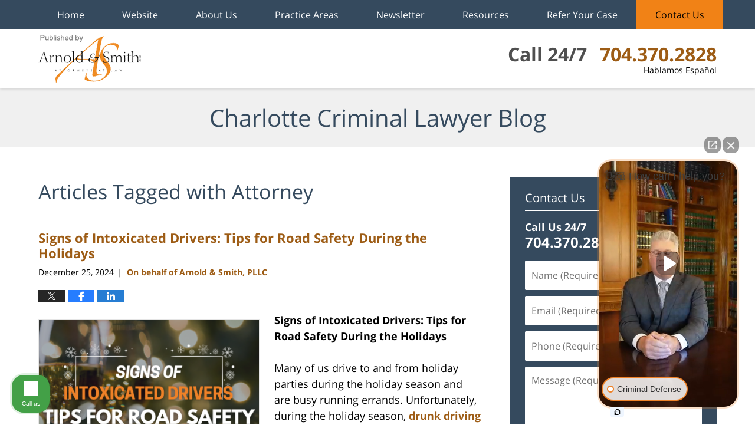

--- FILE ---
content_type: text/html; charset=UTF-8
request_url: https://www.charlottecriminallawyer-blog.com/tag/attorney/
body_size: 28991
content:
<!DOCTYPE html>
<html class="no-js displaymode-full" itemscope itemtype="http://schema.org/Blog" lang="en-US">
	<head prefix="og: http://ogp.me/ns#" >
		<meta http-equiv="Content-Type" content="text/html; charset=utf-8" />
		<title>Attorney Tag Archives &#8212; Charlotte Criminal Lawyer Blog</title>
		<meta name="viewport" content="width=device-width, initial-scale=1.0" />

		<link rel="stylesheet" type="text/css" media="all" href="/jresources/css/main.css?ver=20251125230601" />


		<script type="text/javascript">
			document.documentElement.className = document.documentElement.className.replace(/\bno-js\b/,"js");
		</script>

		<meta name="referrer" content="origin" />
		<meta name="referrer" content="unsafe-url" />

		<meta name='robots' content='noindex, follow' />
	<style>img:is([sizes="auto" i], [sizes^="auto," i]) { contain-intrinsic-size: 3000px 1500px }</style>
	
	<!-- This site is optimized with the Yoast SEO plugin v25.7 - https://yoast.com/wordpress/plugins/seo/ -->
	<meta name="description" content="Charlotte Criminal Lawyer Blog &#8212; Attorney Tag &#8212; Charlotte Criminal Lawyer Blog" />
	<!-- / Yoast SEO plugin. -->


<link rel="alternate" type="application/rss+xml" title="Charlotte Criminal Lawyer Blog &raquo; Feed" href="https://www.charlottecriminallawyer-blog.com/feed/" />
<link rel="alternate" type="application/rss+xml" title="Charlotte Criminal Lawyer Blog &raquo; Comments Feed" href="https://www.charlottecriminallawyer-blog.com/comments/feed/" />
<link rel="alternate" type="application/rss+xml" title="Charlotte Criminal Lawyer Blog &raquo; Attorney Tag Feed" href="https://www.charlottecriminallawyer-blog.com/tag/attorney/feed/" />
<script type="text/javascript">
/* <![CDATA[ */
window._wpemojiSettings = {"baseUrl":"https:\/\/s.w.org\/images\/core\/emoji\/16.0.1\/72x72\/","ext":".png","svgUrl":"https:\/\/s.w.org\/images\/core\/emoji\/16.0.1\/svg\/","svgExt":".svg","source":{"concatemoji":"https:\/\/www.charlottecriminallawyer-blog.com\/wp-includes\/js\/wp-emoji-release.min.js?ver=7f08c3448240c80842b50f945023b5cf"}};
/*! This file is auto-generated */
!function(s,n){var o,i,e;function c(e){try{var t={supportTests:e,timestamp:(new Date).valueOf()};sessionStorage.setItem(o,JSON.stringify(t))}catch(e){}}function p(e,t,n){e.clearRect(0,0,e.canvas.width,e.canvas.height),e.fillText(t,0,0);var t=new Uint32Array(e.getImageData(0,0,e.canvas.width,e.canvas.height).data),a=(e.clearRect(0,0,e.canvas.width,e.canvas.height),e.fillText(n,0,0),new Uint32Array(e.getImageData(0,0,e.canvas.width,e.canvas.height).data));return t.every(function(e,t){return e===a[t]})}function u(e,t){e.clearRect(0,0,e.canvas.width,e.canvas.height),e.fillText(t,0,0);for(var n=e.getImageData(16,16,1,1),a=0;a<n.data.length;a++)if(0!==n.data[a])return!1;return!0}function f(e,t,n,a){switch(t){case"flag":return n(e,"\ud83c\udff3\ufe0f\u200d\u26a7\ufe0f","\ud83c\udff3\ufe0f\u200b\u26a7\ufe0f")?!1:!n(e,"\ud83c\udde8\ud83c\uddf6","\ud83c\udde8\u200b\ud83c\uddf6")&&!n(e,"\ud83c\udff4\udb40\udc67\udb40\udc62\udb40\udc65\udb40\udc6e\udb40\udc67\udb40\udc7f","\ud83c\udff4\u200b\udb40\udc67\u200b\udb40\udc62\u200b\udb40\udc65\u200b\udb40\udc6e\u200b\udb40\udc67\u200b\udb40\udc7f");case"emoji":return!a(e,"\ud83e\udedf")}return!1}function g(e,t,n,a){var r="undefined"!=typeof WorkerGlobalScope&&self instanceof WorkerGlobalScope?new OffscreenCanvas(300,150):s.createElement("canvas"),o=r.getContext("2d",{willReadFrequently:!0}),i=(o.textBaseline="top",o.font="600 32px Arial",{});return e.forEach(function(e){i[e]=t(o,e,n,a)}),i}function t(e){var t=s.createElement("script");t.src=e,t.defer=!0,s.head.appendChild(t)}"undefined"!=typeof Promise&&(o="wpEmojiSettingsSupports",i=["flag","emoji"],n.supports={everything:!0,everythingExceptFlag:!0},e=new Promise(function(e){s.addEventListener("DOMContentLoaded",e,{once:!0})}),new Promise(function(t){var n=function(){try{var e=JSON.parse(sessionStorage.getItem(o));if("object"==typeof e&&"number"==typeof e.timestamp&&(new Date).valueOf()<e.timestamp+604800&&"object"==typeof e.supportTests)return e.supportTests}catch(e){}return null}();if(!n){if("undefined"!=typeof Worker&&"undefined"!=typeof OffscreenCanvas&&"undefined"!=typeof URL&&URL.createObjectURL&&"undefined"!=typeof Blob)try{var e="postMessage("+g.toString()+"("+[JSON.stringify(i),f.toString(),p.toString(),u.toString()].join(",")+"));",a=new Blob([e],{type:"text/javascript"}),r=new Worker(URL.createObjectURL(a),{name:"wpTestEmojiSupports"});return void(r.onmessage=function(e){c(n=e.data),r.terminate(),t(n)})}catch(e){}c(n=g(i,f,p,u))}t(n)}).then(function(e){for(var t in e)n.supports[t]=e[t],n.supports.everything=n.supports.everything&&n.supports[t],"flag"!==t&&(n.supports.everythingExceptFlag=n.supports.everythingExceptFlag&&n.supports[t]);n.supports.everythingExceptFlag=n.supports.everythingExceptFlag&&!n.supports.flag,n.DOMReady=!1,n.readyCallback=function(){n.DOMReady=!0}}).then(function(){return e}).then(function(){var e;n.supports.everything||(n.readyCallback(),(e=n.source||{}).concatemoji?t(e.concatemoji):e.wpemoji&&e.twemoji&&(t(e.twemoji),t(e.wpemoji)))}))}((window,document),window._wpemojiSettings);
/* ]]> */
</script>
<style id='wp-emoji-styles-inline-css' type='text/css'>

	img.wp-smiley, img.emoji {
		display: inline !important;
		border: none !important;
		box-shadow: none !important;
		height: 1em !important;
		width: 1em !important;
		margin: 0 0.07em !important;
		vertical-align: -0.1em !important;
		background: none !important;
		padding: 0 !important;
	}
</style>
<link rel='stylesheet' id='wp-block-library-css' href='https://www.charlottecriminallawyer-blog.com/wp-includes/css/dist/block-library/style.min.css?ver=7f08c3448240c80842b50f945023b5cf' type='text/css' media='all' />
<style id='classic-theme-styles-inline-css' type='text/css'>
/*! This file is auto-generated */
.wp-block-button__link{color:#fff;background-color:#32373c;border-radius:9999px;box-shadow:none;text-decoration:none;padding:calc(.667em + 2px) calc(1.333em + 2px);font-size:1.125em}.wp-block-file__button{background:#32373c;color:#fff;text-decoration:none}
</style>
<style id='global-styles-inline-css' type='text/css'>
:root{--wp--preset--aspect-ratio--square: 1;--wp--preset--aspect-ratio--4-3: 4/3;--wp--preset--aspect-ratio--3-4: 3/4;--wp--preset--aspect-ratio--3-2: 3/2;--wp--preset--aspect-ratio--2-3: 2/3;--wp--preset--aspect-ratio--16-9: 16/9;--wp--preset--aspect-ratio--9-16: 9/16;--wp--preset--color--black: #000000;--wp--preset--color--cyan-bluish-gray: #abb8c3;--wp--preset--color--white: #ffffff;--wp--preset--color--pale-pink: #f78da7;--wp--preset--color--vivid-red: #cf2e2e;--wp--preset--color--luminous-vivid-orange: #ff6900;--wp--preset--color--luminous-vivid-amber: #fcb900;--wp--preset--color--light-green-cyan: #7bdcb5;--wp--preset--color--vivid-green-cyan: #00d084;--wp--preset--color--pale-cyan-blue: #8ed1fc;--wp--preset--color--vivid-cyan-blue: #0693e3;--wp--preset--color--vivid-purple: #9b51e0;--wp--preset--gradient--vivid-cyan-blue-to-vivid-purple: linear-gradient(135deg,rgba(6,147,227,1) 0%,rgb(155,81,224) 100%);--wp--preset--gradient--light-green-cyan-to-vivid-green-cyan: linear-gradient(135deg,rgb(122,220,180) 0%,rgb(0,208,130) 100%);--wp--preset--gradient--luminous-vivid-amber-to-luminous-vivid-orange: linear-gradient(135deg,rgba(252,185,0,1) 0%,rgba(255,105,0,1) 100%);--wp--preset--gradient--luminous-vivid-orange-to-vivid-red: linear-gradient(135deg,rgba(255,105,0,1) 0%,rgb(207,46,46) 100%);--wp--preset--gradient--very-light-gray-to-cyan-bluish-gray: linear-gradient(135deg,rgb(238,238,238) 0%,rgb(169,184,195) 100%);--wp--preset--gradient--cool-to-warm-spectrum: linear-gradient(135deg,rgb(74,234,220) 0%,rgb(151,120,209) 20%,rgb(207,42,186) 40%,rgb(238,44,130) 60%,rgb(251,105,98) 80%,rgb(254,248,76) 100%);--wp--preset--gradient--blush-light-purple: linear-gradient(135deg,rgb(255,206,236) 0%,rgb(152,150,240) 100%);--wp--preset--gradient--blush-bordeaux: linear-gradient(135deg,rgb(254,205,165) 0%,rgb(254,45,45) 50%,rgb(107,0,62) 100%);--wp--preset--gradient--luminous-dusk: linear-gradient(135deg,rgb(255,203,112) 0%,rgb(199,81,192) 50%,rgb(65,88,208) 100%);--wp--preset--gradient--pale-ocean: linear-gradient(135deg,rgb(255,245,203) 0%,rgb(182,227,212) 50%,rgb(51,167,181) 100%);--wp--preset--gradient--electric-grass: linear-gradient(135deg,rgb(202,248,128) 0%,rgb(113,206,126) 100%);--wp--preset--gradient--midnight: linear-gradient(135deg,rgb(2,3,129) 0%,rgb(40,116,252) 100%);--wp--preset--font-size--small: 13px;--wp--preset--font-size--medium: 20px;--wp--preset--font-size--large: 36px;--wp--preset--font-size--x-large: 42px;--wp--preset--spacing--20: 0.44rem;--wp--preset--spacing--30: 0.67rem;--wp--preset--spacing--40: 1rem;--wp--preset--spacing--50: 1.5rem;--wp--preset--spacing--60: 2.25rem;--wp--preset--spacing--70: 3.38rem;--wp--preset--spacing--80: 5.06rem;--wp--preset--shadow--natural: 6px 6px 9px rgba(0, 0, 0, 0.2);--wp--preset--shadow--deep: 12px 12px 50px rgba(0, 0, 0, 0.4);--wp--preset--shadow--sharp: 6px 6px 0px rgba(0, 0, 0, 0.2);--wp--preset--shadow--outlined: 6px 6px 0px -3px rgba(255, 255, 255, 1), 6px 6px rgba(0, 0, 0, 1);--wp--preset--shadow--crisp: 6px 6px 0px rgba(0, 0, 0, 1);}:where(.is-layout-flex){gap: 0.5em;}:where(.is-layout-grid){gap: 0.5em;}body .is-layout-flex{display: flex;}.is-layout-flex{flex-wrap: wrap;align-items: center;}.is-layout-flex > :is(*, div){margin: 0;}body .is-layout-grid{display: grid;}.is-layout-grid > :is(*, div){margin: 0;}:where(.wp-block-columns.is-layout-flex){gap: 2em;}:where(.wp-block-columns.is-layout-grid){gap: 2em;}:where(.wp-block-post-template.is-layout-flex){gap: 1.25em;}:where(.wp-block-post-template.is-layout-grid){gap: 1.25em;}.has-black-color{color: var(--wp--preset--color--black) !important;}.has-cyan-bluish-gray-color{color: var(--wp--preset--color--cyan-bluish-gray) !important;}.has-white-color{color: var(--wp--preset--color--white) !important;}.has-pale-pink-color{color: var(--wp--preset--color--pale-pink) !important;}.has-vivid-red-color{color: var(--wp--preset--color--vivid-red) !important;}.has-luminous-vivid-orange-color{color: var(--wp--preset--color--luminous-vivid-orange) !important;}.has-luminous-vivid-amber-color{color: var(--wp--preset--color--luminous-vivid-amber) !important;}.has-light-green-cyan-color{color: var(--wp--preset--color--light-green-cyan) !important;}.has-vivid-green-cyan-color{color: var(--wp--preset--color--vivid-green-cyan) !important;}.has-pale-cyan-blue-color{color: var(--wp--preset--color--pale-cyan-blue) !important;}.has-vivid-cyan-blue-color{color: var(--wp--preset--color--vivid-cyan-blue) !important;}.has-vivid-purple-color{color: var(--wp--preset--color--vivid-purple) !important;}.has-black-background-color{background-color: var(--wp--preset--color--black) !important;}.has-cyan-bluish-gray-background-color{background-color: var(--wp--preset--color--cyan-bluish-gray) !important;}.has-white-background-color{background-color: var(--wp--preset--color--white) !important;}.has-pale-pink-background-color{background-color: var(--wp--preset--color--pale-pink) !important;}.has-vivid-red-background-color{background-color: var(--wp--preset--color--vivid-red) !important;}.has-luminous-vivid-orange-background-color{background-color: var(--wp--preset--color--luminous-vivid-orange) !important;}.has-luminous-vivid-amber-background-color{background-color: var(--wp--preset--color--luminous-vivid-amber) !important;}.has-light-green-cyan-background-color{background-color: var(--wp--preset--color--light-green-cyan) !important;}.has-vivid-green-cyan-background-color{background-color: var(--wp--preset--color--vivid-green-cyan) !important;}.has-pale-cyan-blue-background-color{background-color: var(--wp--preset--color--pale-cyan-blue) !important;}.has-vivid-cyan-blue-background-color{background-color: var(--wp--preset--color--vivid-cyan-blue) !important;}.has-vivid-purple-background-color{background-color: var(--wp--preset--color--vivid-purple) !important;}.has-black-border-color{border-color: var(--wp--preset--color--black) !important;}.has-cyan-bluish-gray-border-color{border-color: var(--wp--preset--color--cyan-bluish-gray) !important;}.has-white-border-color{border-color: var(--wp--preset--color--white) !important;}.has-pale-pink-border-color{border-color: var(--wp--preset--color--pale-pink) !important;}.has-vivid-red-border-color{border-color: var(--wp--preset--color--vivid-red) !important;}.has-luminous-vivid-orange-border-color{border-color: var(--wp--preset--color--luminous-vivid-orange) !important;}.has-luminous-vivid-amber-border-color{border-color: var(--wp--preset--color--luminous-vivid-amber) !important;}.has-light-green-cyan-border-color{border-color: var(--wp--preset--color--light-green-cyan) !important;}.has-vivid-green-cyan-border-color{border-color: var(--wp--preset--color--vivid-green-cyan) !important;}.has-pale-cyan-blue-border-color{border-color: var(--wp--preset--color--pale-cyan-blue) !important;}.has-vivid-cyan-blue-border-color{border-color: var(--wp--preset--color--vivid-cyan-blue) !important;}.has-vivid-purple-border-color{border-color: var(--wp--preset--color--vivid-purple) !important;}.has-vivid-cyan-blue-to-vivid-purple-gradient-background{background: var(--wp--preset--gradient--vivid-cyan-blue-to-vivid-purple) !important;}.has-light-green-cyan-to-vivid-green-cyan-gradient-background{background: var(--wp--preset--gradient--light-green-cyan-to-vivid-green-cyan) !important;}.has-luminous-vivid-amber-to-luminous-vivid-orange-gradient-background{background: var(--wp--preset--gradient--luminous-vivid-amber-to-luminous-vivid-orange) !important;}.has-luminous-vivid-orange-to-vivid-red-gradient-background{background: var(--wp--preset--gradient--luminous-vivid-orange-to-vivid-red) !important;}.has-very-light-gray-to-cyan-bluish-gray-gradient-background{background: var(--wp--preset--gradient--very-light-gray-to-cyan-bluish-gray) !important;}.has-cool-to-warm-spectrum-gradient-background{background: var(--wp--preset--gradient--cool-to-warm-spectrum) !important;}.has-blush-light-purple-gradient-background{background: var(--wp--preset--gradient--blush-light-purple) !important;}.has-blush-bordeaux-gradient-background{background: var(--wp--preset--gradient--blush-bordeaux) !important;}.has-luminous-dusk-gradient-background{background: var(--wp--preset--gradient--luminous-dusk) !important;}.has-pale-ocean-gradient-background{background: var(--wp--preset--gradient--pale-ocean) !important;}.has-electric-grass-gradient-background{background: var(--wp--preset--gradient--electric-grass) !important;}.has-midnight-gradient-background{background: var(--wp--preset--gradient--midnight) !important;}.has-small-font-size{font-size: var(--wp--preset--font-size--small) !important;}.has-medium-font-size{font-size: var(--wp--preset--font-size--medium) !important;}.has-large-font-size{font-size: var(--wp--preset--font-size--large) !important;}.has-x-large-font-size{font-size: var(--wp--preset--font-size--x-large) !important;}
:where(.wp-block-post-template.is-layout-flex){gap: 1.25em;}:where(.wp-block-post-template.is-layout-grid){gap: 1.25em;}
:where(.wp-block-columns.is-layout-flex){gap: 2em;}:where(.wp-block-columns.is-layout-grid){gap: 2em;}
:root :where(.wp-block-pullquote){font-size: 1.5em;line-height: 1.6;}
</style>
<script type="text/javascript" src="https://www.charlottecriminallawyer-blog.com/wp-includes/js/jquery/jquery.min.js?ver=3.7.1" id="jquery-core-js"></script>
<script type="text/javascript" src="https://www.charlottecriminallawyer-blog.com/wp-includes/js/jquery/jquery-migrate.min.js?ver=3.4.1" id="jquery-migrate-js"></script>
<link rel="https://api.w.org/" href="https://www.charlottecriminallawyer-blog.com/wp-json/" /><link rel="alternate" title="JSON" type="application/json" href="https://www.charlottecriminallawyer-blog.com/wp-json/wp/v2/tags/34" /><link rel="EditURI" type="application/rsd+xml" title="RSD" href="https://www.charlottecriminallawyer-blog.com/xmlrpc.php?rsd" />

<link rel="amphtml" href="https://www.charlottecriminallawyer-blog.com/amp/tag/attorney/" />
		<!-- Willow Authorship Tags -->
<link href="https://www.arnoldsmithlaw.com/" rel="publisher" />

<!-- End Willow Authorship Tags -->		<!-- Willow Opengraph and Twitter Cards -->
<meta property="og:url" content="https://www.charlottecriminallawyer-blog.com/tag/attorney/" />
<meta property="og:title" content="Attorney" />
<meta property="og:description" content="Posts tagged with &quot;Attorney&quot;" />
<meta property="og:type" content="blog" />
<meta property="og:image" content="https://www.charlottecriminallawyer-blog.com/files/2019/03/social-image-logo-og.png" />
<meta property="og:image:width" content="800" />
<meta property="og:image:height" content="533" />
<meta property="og:image:url" content="https://www.charlottecriminallawyer-blog.com/files/2019/03/social-image-logo-og.png" />
<meta property="og:image:secure_url" content="https://www.charlottecriminallawyer-blog.com/files/2019/03/social-image-logo-og.png" />
<meta property="og:site_name" content="Charlotte Criminal Lawyer Blog" />
<meta name="twitter:card" content="summary" />
<meta name="twitter:url" content="https://www.charlottecriminallawyer-blog.com/tag/attorney/" />
<meta name="twitter:title" content="Attorney" />
<meta name="twitter:description" content="Posts tagged with &quot;Attorney&quot;" />
<meta name="twitter:image" content="https://www.charlottecriminallawyer-blog.com/files/2019/03/social-image-logo-og.png" />

<!-- End Willow Opengraph and Twitter Cards -->

				<link rel="shortcut icon" type="image/x-icon" href="/jresources/icons/favicon.ico"  />
<!-- Google Analytics Metadata -->
<script> window.jmetadata = window.jmetadata || { site: { id: '293', installation: 'lawblogger', name: 'charlottecriminallawyer-blog-com',  willow: '1', domain: 'charlottecriminallawyer-blog.com', key: 'Li0tLSAuLi0gLi4uIC0gLi4gLi1jaGFybG90dGVjcmltaW5hbGxhd3llci1ibG9nLmNvbQ==' }, analytics: { ga4: [ { measurementId: 'G-WV78PC7402' } ] } } </script>
<!-- End of Google Analytics Metadata -->

<!-- Google Tag Manager -->
<script>(function(w,d,s,l,i){w[l]=w[l]||[];w[l].push({'gtm.start': new Date().getTime(),event:'gtm.js'});var f=d.getElementsByTagName(s)[0], j=d.createElement(s),dl=l!='dataLayer'?'&l='+l:'';j.async=true;j.src= 'https://www.googletagmanager.com/gtm.js?id='+i+dl;f.parentNode.insertBefore(j,f); })(window,document,'script','dataLayer','GTM-PHFNLNH');</script>
<!-- End Google Tag Manager -->


	<script async defer src="https://justatic.com/e/widgets/js/justia.js"></script>

	</head>
	<body class="willow willow-responsive archive tag tag-attorney tag-34 wp-theme-Willow-Responsive">
	<div id="top-numbers-v2" class="tnv2-sticky top-numbers-v2"> <ul> <li>Call 24/7: <strong>704.370.2828</strong> <a class="tnv2-button" rel="nofollow" href="tel:+1-704-370-2828" data-gtm-location="Sticky Header" data-gtm-value="+1-704-370-2828" data-gtm-action="Contact" data-gtm-category="Phones" data-gtm-device="Mobile" data-gtm-event="phone_contact" data-gtm-label="Call" data-gtm-target="Button" data-gtm-type="click">Tap Here To Call Us</a> </li> </ul> </div>

<div id="fb-root"></div>

		<div class="container">
			<div class="cwrap">

			<!-- HEADER -->
			<header id="header" role="banner">
							<div id="head" class="header-tag-group">

					<div id="logo">
						<a href="https://www.arnoldsmithlaw.com/">							<img src="/jresources/images/logo.png?ver=20251125230601" id="mainlogo" alt="Arnold & Smith PLLC" />
							Charlotte Criminal Lawyer Blog</a>
					</div>
					        
                    <div id="tagline">
            <a href="https://injury.arnoldsmithlaw.com/contact-us.html">
                	<span class="cta-text-line1">Call 24/7</span>
					<span class="cta-text-line2">704.370.2828</span>
					<span class="cta-text-line3">Hablamos Español</span>
            </a>
            
        </div>
        				</div><!--/#head-->
				<nav id="main-nav" role="navigation">
					<span class="visuallyhidden">Navigation</span>
					<div id="topnav" class="topnav nav-custom"><ul id="tnav-toplevel" class="menu"><li id="menu-item-5" class="priority_1 menu-item menu-item-type-custom menu-item-object-custom menu-item-home menu-item-5"><a href="https://www.charlottecriminallawyer-blog.com/">Home</a></li>
<li id="menu-item-6" class="priority_2 menu-item menu-item-type-custom menu-item-object-custom menu-item-6"><a href="https://www.arnoldsmithlaw.com/">Website</a></li>
<li id="menu-item-3860" class="priority_4 menu-item menu-item-type-custom menu-item-object-custom menu-item-3860"><a href="https://www.arnoldsmithlaw.com/why-arnold-smith-pllc.html">About Us</a></li>
<li id="menu-item-2265" class="priority_3 menu-item menu-item-type-custom menu-item-object-custom menu-item-2265"><a href="https://www.arnoldsmithlaw.com/practice-areas.html">Practice Areas</a></li>
<li id="menu-item-3861" class="priority_5 menu-item menu-item-type-custom menu-item-object-custom menu-item-3861"><a href="https://www.arnoldsmithlaw.com/newsletters.html">Newsletter</a></li>
<li id="menu-item-2264" class="priority_6 menu-item menu-item-type-custom menu-item-object-custom menu-item-has-children menu-item-2264"><a href="https://www.arnoldsmithlaw.com/resources-center.html">Resources</a>
<ul class="sub-menu">
	<li id="menu-item-3862" class="priority_7 menu-item menu-item-type-custom menu-item-object-custom menu-item-3862"><a href="https://www.arnoldsmithlaw.com/firm-news.html">Firm News</a></li>
	<li id="menu-item-5711" class="menu-item menu-item-type-custom menu-item-object-custom menu-item-5711"><a href="https://www.arnoldsmithlaw.com/resources-center.html">COVID-19 Legal Resources</a></li>
	<li id="menu-item-5712" class="menu-item menu-item-type-custom menu-item-object-custom menu-item-5712"><a href="https://www.arnoldsmithlaw.com/legal-resource-links.html">Legal Resource Links</a></li>
</ul>
</li>
<li id="menu-item-5710" class="menu-item menu-item-type-custom menu-item-object-custom menu-item-5710"><a href="https://www.arnoldsmithlaw.com/refer-your-case.html">Refer Your Case</a></li>
<li id="menu-item-8" class="priority_1 contactus menu-item menu-item-type-custom menu-item-object-custom menu-item-8"><a href="https://www.arnoldsmithlaw.com/contact-us.html">Contact Us</a></li>
</ul></div>				</nav>
							</header>

			            

            <!-- MAIN -->
            <div id="main">
	            <div class="custom_html_content_top"><div class="imgwrap"> <div id="img3"> <div class="blogname-wrapper"><a href="/" class="main-blogname"><strong class="inner-blogname">Charlotte Criminal Lawyer Blog</strong></a></div> </div> </div></div>                <div class="mwrap">
                	
                	
	                <section class="content">
	                		                	<div class="bodytext">
		                	
		<section class="archive_page_heading tag_page_heading">
			<header>
				<h1 class="archive-title">
					<span class="tag-heading-label">Articles Tagged with</span> <span class="tag_name">Attorney</span>				</h1>

							</header>
		</section>

		

<article id="post-6165" class="entry post-6165 post type-post status-publish format-standard has-post-thumbnail hentry category-criminal-defense tag-appeal tag-arrested tag-attorney tag-charge-reduction tag-charges tag-charlotte tag-charlotte-traffic-lawyer tag-charlotte-traffic-ticket tag-class-a-felony tag-commission-of-crime tag-cop-stop tag-cornelius tag-criminal-act tag-criminal-charges tag-criminal-defense tag-criminal-defense-attorney tag-criminal-lawyer tag-criminal-negligence tag-criminal-trial tag-davidson tag-death-by-vehicle tag-defending-manslaughter tag-dilworth tag-drag-racing tag-driving-record-points tag-dwi-arrest tag-excessive-speeding tag-expunge-not-guilty tag-felony tag-felony-charge tag-felony-charges tag-fight-a-traffic-ticket tag-fines tag-fort-mill tag-found-guilty tag-gastonia tag-huntersville tag-involuntary-manslaughter tag-iredell-county tag-lake-norman tag-lancaster tag-law-firm tag-lawyer tag-manslaughter-2 tag-manslaughter-charges tag-marvin tag-matthews tag-mecklenburg tag-mecklenburg-county tag-mint-hill tag-misdemeanor tag-monroe tag-mooresville tag-myers-park tag-negligence tag-negligent-act tag-north-carolina tag-not-guilty tag-obstruction-of-law-enforcement tag-pineville tag-plaza-midwood tag-plea-deal tag-pleading-guilty tag-police-checkpoints tag-prison tag-reckless-driving tag-refusal-of-a-traffic-ticket tag-responsibilities-during-police-stop tag-rights-during-police-stop tag-rock-hill tag-south-carolina tag-south-end tag-speeding-ticket tag-statesville tag-traffic-accident tag-traffic-citation tag-union-county tag-vehicular-manslaughter tag-voluntary-manslaughter tag-waxhaw tag-waxhaw-attorney tag-york" itemprop="blogPost" itemtype="http://schema.org/BlogPosting" itemscope>
	<link itemprop="mainEntityOfPage" href="https://www.charlottecriminallawyer-blog.com/signs-of-intoxicated-drivers-tips-for-road-safety-during-the-holidays/" />
	<div class="inner-wrapper">
		<header>

			
			
						<div id="featured-image-5930-post-id-6165" itemprop="image" itemtype="http://schema.org/ImageObject" itemscope>
	<link itemprop="url" href="https://www.charlottecriminallawyer-blog.com/files/2024/03/drinking-1327398.jpg" />
	<meta itemprop="width" content="800" />
	<meta itemprop="height" content="533" />
	<meta itemprop="representativeOfPage" content="http://schema.org/True" />
</div>
			
			
			
            <h2 class="entry-title" itemprop="name">                <a href="https://www.charlottecriminallawyer-blog.com/signs-of-intoxicated-drivers-tips-for-road-safety-during-the-holidays/" itemprop="url" title="Permalink to Signs of Intoxicated Drivers: Tips for Road Safety During the Holidays" rel="bookmark">Signs of Intoxicated Drivers: Tips for Road Safety During the Holidays</a>
            </h2>
                <meta itemprop="headline" content="Signs of Intoxicated Drivers: Tips for Road Safety During the Holidays" />
			
			
			
			<div class="author-date-label"><span class="published-date"><span class="published-date-label">Published on:</span> <time datetime="2024-12-25T12:00:23-05:00" class="post-date published" itemprop="datePublished" pubdate>December 25, 2024</time></span><span class="author-date-sep"> | </span><span class="author vcard"> <span itemprop="author" itemtype="http://schema.org/Organization" itemscope><a href="https://www.arnoldsmithlaw.com/why-arnold-smith-pllc.html" class="url fn author-arnoldsmithlaw6 author-2988 post-author-link" rel="author" target="_self" itemprop="url"><span itemprop="name">On behalf of Arnold &amp; Smith, PLLC</span></a><meta itemprop="sameAs" content="https://twitter.com/ArnoldSmithPLLC" /><meta itemprop="sameAs" content="https://www.facebook.com/ArnoldSmithLaw" /><meta itemprop="sameAs" content="http://lawyers.justia.com/firm/arnold-smith-pllc-40063" /></span></span></div>
			<div class="sharelinks sharelinks-6165 sharelinks-horizontal" id="sharelinks-6165">
	<a href="https://twitter.com/intent/tweet?url=https%3A%2F%2Fwp.me%2Fp89Nvp-1Br&amp;text=Signs+of+Intoxicated+Drivers%3A+Tips+for+Road+Safety+During+the+Holidays&amp;related=ArnoldSmithPLLC%3APost+Author" target="_blank"  onclick="javascript:window.open(this.href, '', 'menubar=no,toolbar=no,resizable=yes,scrollbars=yes,height=600,width=600');return false;"><img src="https://www.charlottecriminallawyer-blog.com/wp-content/themes/Willow-Responsive/images/share/twitter.gif" alt="Tweet this Post" /></a>
	<a href="https://www.facebook.com/sharer/sharer.php?u=https%3A%2F%2Fwww.charlottecriminallawyer-blog.com%2Fsigns-of-intoxicated-drivers-tips-for-road-safety-during-the-holidays%2F" target="_blank"  onclick="javascript:window.open(this.href, '', 'menubar=no,toolbar=no,resizable=yes,scrollbars=yes,height=600,width=600');return false;"><img src="https://www.charlottecriminallawyer-blog.com/wp-content/themes/Willow-Responsive/images/share/fb.gif" alt="Share on Facebook" /></a>
	<a href="http://www.linkedin.com/shareArticle?mini=true&amp;url=https%3A%2F%2Fwww.charlottecriminallawyer-blog.com%2Fsigns-of-intoxicated-drivers-tips-for-road-safety-during-the-holidays%2F&amp;title=Signs+of+Intoxicated+Drivers%3A+Tips+for+Road+Safety+During+the+Holidays&amp;source=Charlotte+Criminal+Lawyer+Blog" target="_blank"  onclick="javascript:window.open(this.href, '', 'menubar=no,toolbar=no,resizable=yes,scrollbars=yes,height=600,width=600');return false;"><img src="https://www.charlottecriminallawyer-blog.com/wp-content/themes/Willow-Responsive/images/share/linkedin.gif" alt="Share on LinkedIn" /></a>
</div>					</header>
		<div class="content" itemprop="articleBody">
									<div class="entry-content">
								<p><strong><a href="https://www.charlottecriminallawyer-blog.com/files/2024/12/Blogs.png"><img fetchpriority="high" decoding="async" class="alignleft wp-image-6194" src="https://www.charlottecriminallawyer-blog.com/files/2024/12/Blogs-1024x1024.png" alt="Blogs-1024x1024" width="462" height="462" srcset="https://www.charlottecriminallawyer-blog.com/files/2024/12/Blogs-1024x1024.png 1024w, https://www.charlottecriminallawyer-blog.com/files/2024/12/Blogs-300x300.png 300w, https://www.charlottecriminallawyer-blog.com/files/2024/12/Blogs-150x150.png 150w, https://www.charlottecriminallawyer-blog.com/files/2024/12/Blogs-768x768.png 768w, https://www.charlottecriminallawyer-blog.com/files/2024/12/Blogs-1000x1000.png 1000w, https://www.charlottecriminallawyer-blog.com/files/2024/12/Blogs-120x120.png 120w, https://www.charlottecriminallawyer-blog.com/files/2024/12/Blogs.png 1080w" sizes="(max-width: 462px) 100vw, 462px" /></a>Signs of Intoxicated Drivers: Tips for Road Safety During the Holidays</strong></p>
<p>Many of us drive to and from holiday parties during the holiday season and are busy running errands. Unfortunately, during the holiday season, <a href="https://www.arnoldsmithlaw.com/criminal-defense.html" target="_blank" rel="noopener">drunk driving</a> can put other drivers at risk of being injured in a car accident. Drivers may drink too much alcohol at a party or work event and decide to drive anyway, putting everyone else on the road in danger. Understanding the signs of intoxicated drivers can help you protect yourself on North Carolina roads this holiday season.</p>
<ul>
<li><strong>Erratic Lane Changes</strong></li>
</ul>
<div class="read_more_link"><a href="https://www.charlottecriminallawyer-blog.com/signs-of-intoxicated-drivers-tips-for-road-safety-during-the-holidays/"  title="Continue Reading Signs of Intoxicated Drivers: Tips for Road Safety During the Holidays" class="more-link">Continue reading</a></div>
							</div>
					</div>
		<footer>
							<div class="author vcard"> <span itemprop="author" itemtype="http://schema.org/Organization" itemscope><a href="https://www.arnoldsmithlaw.com/why-arnold-smith-pllc.html" class="url fn author-arnoldsmithlaw6 author-2988 post-author-link" rel="author" target="_self" itemprop="url"><span itemprop="name">On behalf of Arnold &amp; Smith, PLLC</span></a><meta itemprop="sameAs" content="https://twitter.com/ArnoldSmithPLLC" /><meta itemprop="sameAs" content="https://www.facebook.com/ArnoldSmithLaw" /><meta itemprop="sameAs" content="http://lawyers.justia.com/firm/arnold-smith-pllc-40063" /></span></div>						<div itemprop="publisher" itemtype="http://schema.org/Organization" itemscope>
				<meta itemprop="name" content="Arnold & Smith PLLC" />
				
<div itemprop="logo" itemtype="http://schema.org/ImageObject" itemscope>
	<link itemprop="url" href="https://www.charlottecriminallawyer-blog.com/files/2016/06/arnoldsmith.png" />
	<meta itemprop="height" content="60" />
	<meta itemprop="width" content="137" />
	<meta itemprop="representativeOfPage" content="http://schema.org/True" />
</div>
			</div>

			<div class="category-list"><span class="category-list-label">Posted in:</span> <span class="category-list-items"><a href="https://www.charlottecriminallawyer-blog.com/category/criminal-defense/" title="View all posts in Criminal Defense" class="category-criminal-defense term-6 post-category-link">Criminal Defense</a></span></div><div class="tag-list"><span class="tag-list-label">Tagged:</span> <span class="tag-list-items"><a href="https://www.charlottecriminallawyer-blog.com/tag/appeal/" title="View all posts tagged with appeal" class="tag-appeal term-3102 post-tag-link">appeal</a>, <a href="https://www.charlottecriminallawyer-blog.com/tag/arrested/" title="View all posts tagged with arrested" class="tag-arrested term-988 post-tag-link">arrested</a>, <a href="https://www.charlottecriminallawyer-blog.com/tag/attorney/" title="View all posts tagged with Attorney" class="tag-attorney term-34 post-tag-link">Attorney</a>, <a href="https://www.charlottecriminallawyer-blog.com/tag/charge-reduction/" title="View all posts tagged with charge reduction" class="tag-charge-reduction term-2104 post-tag-link">charge reduction</a>, <a href="https://www.charlottecriminallawyer-blog.com/tag/charges/" title="View all posts tagged with charges" class="tag-charges term-1143 post-tag-link">charges</a>, <a href="https://www.charlottecriminallawyer-blog.com/tag/charlotte/" title="View all posts tagged with Charlotte" class="tag-charlotte term-30 post-tag-link">Charlotte</a>, <a href="https://www.charlottecriminallawyer-blog.com/tag/charlotte-traffic-lawyer/" title="View all posts tagged with Charlotte traffic lawyer" class="tag-charlotte-traffic-lawyer term-1410 post-tag-link">Charlotte traffic lawyer</a>, <a href="https://www.charlottecriminallawyer-blog.com/tag/charlotte-traffic-ticket/" title="View all posts tagged with Charlotte traffic ticket" class="tag-charlotte-traffic-ticket term-1409 post-tag-link">Charlotte traffic ticket</a>, <a href="https://www.charlottecriminallawyer-blog.com/tag/class-a-felony/" title="View all posts tagged with Class A Felony" class="tag-class-a-felony term-3008 post-tag-link">Class A Felony</a>, <a href="https://www.charlottecriminallawyer-blog.com/tag/commission-of-crime/" title="View all posts tagged with commission of crime" class="tag-commission-of-crime term-3024 post-tag-link">commission of crime</a>, <a href="https://www.charlottecriminallawyer-blog.com/tag/cop-stop/" title="View all posts tagged with cop stop" class="tag-cop-stop term-3242 post-tag-link">cop stop</a>, <a href="https://www.charlottecriminallawyer-blog.com/tag/cornelius/" title="View all posts tagged with Cornelius" class="tag-cornelius term-1524 post-tag-link">Cornelius</a>, <a href="https://www.charlottecriminallawyer-blog.com/tag/criminal-act/" title="View all posts tagged with criminal act" class="tag-criminal-act term-984 post-tag-link">criminal act</a>, <a href="https://www.charlottecriminallawyer-blog.com/tag/criminal-charges/" title="View all posts tagged with Criminal Charges" class="tag-criminal-charges term-54 post-tag-link">Criminal Charges</a>, <a href="https://www.charlottecriminallawyer-blog.com/tag/criminal-defense/" title="View all posts tagged with Criminal Defense" class="tag-criminal-defense term-486 post-tag-link">Criminal Defense</a>, <a href="https://www.charlottecriminallawyer-blog.com/tag/criminal-defense-attorney/" title="View all posts tagged with criminal defense attorney" class="tag-criminal-defense-attorney term-408 post-tag-link">criminal defense attorney</a>, <a href="https://www.charlottecriminallawyer-blog.com/tag/criminal-lawyer/" title="View all posts tagged with Criminal Lawyer" class="tag-criminal-lawyer term-182 post-tag-link">Criminal Lawyer</a>, <a href="https://www.charlottecriminallawyer-blog.com/tag/criminal-negligence/" title="View all posts tagged with criminal negligence" class="tag-criminal-negligence term-2700 post-tag-link">criminal negligence</a>, <a href="https://www.charlottecriminallawyer-blog.com/tag/criminal-trial/" title="View all posts tagged with criminal trial" class="tag-criminal-trial term-663 post-tag-link">criminal trial</a>, <a href="https://www.charlottecriminallawyer-blog.com/tag/davidson/" title="View all posts tagged with Davidson" class="tag-davidson term-1525 post-tag-link">Davidson</a>, <a href="https://www.charlottecriminallawyer-blog.com/tag/death-by-vehicle/" title="View all posts tagged with Death by Vehicle" class="tag-death-by-vehicle term-2594 post-tag-link">Death by Vehicle</a>, <a href="https://www.charlottecriminallawyer-blog.com/tag/defending-manslaughter/" title="View all posts tagged with defending manslaughter" class="tag-defending-manslaughter term-3026 post-tag-link">defending manslaughter</a>, <a href="https://www.charlottecriminallawyer-blog.com/tag/dilworth/" title="View all posts tagged with Dilworth" class="tag-dilworth term-2335 post-tag-link">Dilworth</a>, <a href="https://www.charlottecriminallawyer-blog.com/tag/drag-racing/" title="View all posts tagged with drag racing" class="tag-drag-racing term-3243 post-tag-link">drag racing</a>, <a href="https://www.charlottecriminallawyer-blog.com/tag/driving-record-points/" title="View all posts tagged with driving record points" class="tag-driving-record-points term-2603 post-tag-link">driving record points</a>, <a href="https://www.charlottecriminallawyer-blog.com/tag/dwi-arrest/" title="View all posts tagged with DWI arrest" class="tag-dwi-arrest term-1178 post-tag-link">DWI arrest</a>, <a href="https://www.charlottecriminallawyer-blog.com/tag/excessive-speeding/" title="View all posts tagged with excessive speeding" class="tag-excessive-speeding term-3244 post-tag-link">excessive speeding</a>, <a href="https://www.charlottecriminallawyer-blog.com/tag/expunge-not-guilty/" title="View all posts tagged with expunge not guilty" class="tag-expunge-not-guilty term-1593 post-tag-link">expunge not guilty</a>, <a href="https://www.charlottecriminallawyer-blog.com/tag/felony/" title="View all posts tagged with Felony" class="tag-felony term-292 post-tag-link">Felony</a>, <a href="https://www.charlottecriminallawyer-blog.com/tag/felony-charge/" title="View all posts tagged with felony charge" class="tag-felony-charge term-967 post-tag-link">felony charge</a>, <a href="https://www.charlottecriminallawyer-blog.com/tag/felony-charges/" title="View all posts tagged with felony charges" class="tag-felony-charges term-1309 post-tag-link">felony charges</a>, <a href="https://www.charlottecriminallawyer-blog.com/tag/fight-a-traffic-ticket/" title="View all posts tagged with fight a traffic ticket" class="tag-fight-a-traffic-ticket term-2771 post-tag-link">fight a traffic ticket</a>, <a href="https://www.charlottecriminallawyer-blog.com/tag/fines/" title="View all posts tagged with fines" class="tag-fines term-1708 post-tag-link">fines</a>, <a href="https://www.charlottecriminallawyer-blog.com/tag/fort-mill/" title="View all posts tagged with Fort Mill" class="tag-fort-mill term-3190 post-tag-link">Fort Mill</a>, <a href="https://www.charlottecriminallawyer-blog.com/tag/found-guilty/" title="View all posts tagged with found guilty" class="tag-found-guilty term-1700 post-tag-link">found guilty</a>, <a href="https://www.charlottecriminallawyer-blog.com/tag/gastonia/" title="View all posts tagged with Gastonia" class="tag-gastonia term-2346 post-tag-link">Gastonia</a>, <a href="https://www.charlottecriminallawyer-blog.com/tag/huntersville/" title="View all posts tagged with Huntersville" class="tag-huntersville term-1522 post-tag-link">Huntersville</a>, <a href="https://www.charlottecriminallawyer-blog.com/tag/involuntary-manslaughter/" title="View all posts tagged with involuntary manslaughter" class="tag-involuntary-manslaughter term-238 post-tag-link">involuntary manslaughter</a>, <a href="https://www.charlottecriminallawyer-blog.com/tag/iredell-county/" title="View all posts tagged with Iredell County" class="tag-iredell-county term-1553 post-tag-link">Iredell County</a>, <a href="https://www.charlottecriminallawyer-blog.com/tag/lake-norman/" title="View all posts tagged with Lake Norman" class="tag-lake-norman term-1523 post-tag-link">Lake Norman</a>, <a href="https://www.charlottecriminallawyer-blog.com/tag/lancaster/" title="View all posts tagged with Lancaster" class="tag-lancaster term-3224 post-tag-link">Lancaster</a>, <a href="https://www.charlottecriminallawyer-blog.com/tag/law-firm/" title="View all posts tagged with Law firm" class="tag-law-firm term-49 post-tag-link">Law firm</a>, <a href="https://www.charlottecriminallawyer-blog.com/tag/lawyer/" title="View all posts tagged with Lawyer" class="tag-lawyer term-32 post-tag-link">Lawyer</a>, <a href="https://www.charlottecriminallawyer-blog.com/tag/manslaughter-2/" title="View all posts tagged with manslaughter" class="tag-manslaughter-2 term-237 post-tag-link">manslaughter</a>, <a href="https://www.charlottecriminallawyer-blog.com/tag/manslaughter-charges/" title="View all posts tagged with manslaughter charges" class="tag-manslaughter-charges term-907 post-tag-link">manslaughter charges</a>, <a href="https://www.charlottecriminallawyer-blog.com/tag/marvin/" title="View all posts tagged with Marvin" class="tag-marvin term-2966 post-tag-link">Marvin</a>, <a href="https://www.charlottecriminallawyer-blog.com/tag/matthews/" title="View all posts tagged with Matthews" class="tag-matthews term-3225 post-tag-link">Matthews</a>, <a href="https://www.charlottecriminallawyer-blog.com/tag/mecklenburg/" title="View all posts tagged with Mecklenburg" class="tag-mecklenburg term-46 post-tag-link">Mecklenburg</a>, <a href="https://www.charlottecriminallawyer-blog.com/tag/mecklenburg-county/" title="View all posts tagged with Mecklenburg County" class="tag-mecklenburg-county term-221 post-tag-link">Mecklenburg County</a>, <a href="https://www.charlottecriminallawyer-blog.com/tag/mint-hill/" title="View all posts tagged with Mint Hill" class="tag-mint-hill term-3119 post-tag-link">Mint Hill</a>, <a href="https://www.charlottecriminallawyer-blog.com/tag/misdemeanor/" title="View all posts tagged with misdemeanor" class="tag-misdemeanor term-691 post-tag-link">misdemeanor</a>, <a href="https://www.charlottecriminallawyer-blog.com/tag/monroe/" title="View all posts tagged with Monroe" class="tag-monroe term-1754 post-tag-link">Monroe</a>, <a href="https://www.charlottecriminallawyer-blog.com/tag/mooresville/" title="View all posts tagged with Mooresville" class="tag-mooresville term-1521 post-tag-link">Mooresville</a>, <a href="https://www.charlottecriminallawyer-blog.com/tag/myers-park/" title="View all posts tagged with Myers Park" class="tag-myers-park term-2336 post-tag-link">Myers Park</a>, <a href="https://www.charlottecriminallawyer-blog.com/tag/negligence/" title="View all posts tagged with negligence" class="tag-negligence term-2868 post-tag-link">negligence</a>, <a href="https://www.charlottecriminallawyer-blog.com/tag/negligent-act/" title="View all posts tagged with negligent act" class="tag-negligent-act term-3027 post-tag-link">negligent act</a>, <a href="https://www.charlottecriminallawyer-blog.com/tag/north-carolina/" title="View all posts tagged with North Carolina" class="tag-north-carolina term-33 post-tag-link">North Carolina</a>, <a href="https://www.charlottecriminallawyer-blog.com/tag/not-guilty/" title="View all posts tagged with not guilty" class="tag-not-guilty term-1226 post-tag-link">not guilty</a>, <a href="https://www.charlottecriminallawyer-blog.com/tag/obstruction-of-law-enforcement/" title="View all posts tagged with obstruction of law enforcement" class="tag-obstruction-of-law-enforcement term-244 post-tag-link">obstruction of law enforcement</a>, <a href="https://www.charlottecriminallawyer-blog.com/tag/pineville/" title="View all posts tagged with Pineville" class="tag-pineville term-3186 post-tag-link">Pineville</a>, <a href="https://www.charlottecriminallawyer-blog.com/tag/plaza-midwood/" title="View all posts tagged with Plaza midwood" class="tag-plaza-midwood term-2101 post-tag-link">Plaza midwood</a>, <a href="https://www.charlottecriminallawyer-blog.com/tag/plea-deal/" title="View all posts tagged with plea deal" class="tag-plea-deal term-1235 post-tag-link">plea deal</a>, <a href="https://www.charlottecriminallawyer-blog.com/tag/pleading-guilty/" title="View all posts tagged with pleading guilty" class="tag-pleading-guilty term-2618 post-tag-link">pleading guilty</a>, <a href="https://www.charlottecriminallawyer-blog.com/tag/police-checkpoints/" title="View all posts tagged with police checkpoints" class="tag-police-checkpoints term-2462 post-tag-link">police checkpoints</a>, <a href="https://www.charlottecriminallawyer-blog.com/tag/prison/" title="View all posts tagged with prison" class="tag-prison term-1413 post-tag-link">prison</a>, <a href="https://www.charlottecriminallawyer-blog.com/tag/reckless-driving/" title="View all posts tagged with Reckless driving" class="tag-reckless-driving term-163 post-tag-link">Reckless driving</a>, <a href="https://www.charlottecriminallawyer-blog.com/tag/refusal-of-a-traffic-ticket/" title="View all posts tagged with Refusal of a traffic ticket" class="tag-refusal-of-a-traffic-ticket term-3222 post-tag-link">Refusal of a traffic ticket</a>, <a href="https://www.charlottecriminallawyer-blog.com/tag/responsibilities-during-police-stop/" title="View all posts tagged with responsibilities during police stop" class="tag-responsibilities-during-police-stop term-642 post-tag-link">responsibilities during police stop</a>, <a href="https://www.charlottecriminallawyer-blog.com/tag/rights-during-police-stop/" title="View all posts tagged with Rights during police stop" class="tag-rights-during-police-stop term-641 post-tag-link">Rights during police stop</a>, <a href="https://www.charlottecriminallawyer-blog.com/tag/rock-hill/" title="View all posts tagged with Rock Hill" class="tag-rock-hill term-3191 post-tag-link">Rock Hill</a>, <a href="https://www.charlottecriminallawyer-blog.com/tag/south-carolina/" title="View all posts tagged with South Carolina" class="tag-south-carolina term-1136 post-tag-link">South Carolina</a>, <a href="https://www.charlottecriminallawyer-blog.com/tag/south-end/" title="View all posts tagged with South End" class="tag-south-end term-2399 post-tag-link">South End</a>, <a href="https://www.charlottecriminallawyer-blog.com/tag/speeding-ticket/" title="View all posts tagged with Speeding ticket" class="tag-speeding-ticket term-840 post-tag-link">Speeding ticket</a>, <a href="https://www.charlottecriminallawyer-blog.com/tag/statesville/" title="View all posts tagged with Statesville" class="tag-statesville term-2003 post-tag-link">Statesville</a>, <a href="https://www.charlottecriminallawyer-blog.com/tag/traffic-accident/" title="View all posts tagged with traffic accident" class="tag-traffic-accident term-3101 post-tag-link">traffic accident</a>, <a href="https://www.charlottecriminallawyer-blog.com/tag/traffic-citation/" title="View all posts tagged with traffic citation" class="tag-traffic-citation term-2489 post-tag-link">traffic citation</a>, <a href="https://www.charlottecriminallawyer-blog.com/tag/union-county/" title="View all posts tagged with Union County" class="tag-union-county term-1804 post-tag-link">Union County</a>, <a href="https://www.charlottecriminallawyer-blog.com/tag/vehicular-manslaughter/" title="View all posts tagged with vehicular manslaughter" class="tag-vehicular-manslaughter term-3025 post-tag-link">vehicular manslaughter</a>, <a href="https://www.charlottecriminallawyer-blog.com/tag/voluntary-manslaughter/" title="View all posts tagged with voluntary manslaughter" class="tag-voluntary-manslaughter term-483 post-tag-link">voluntary manslaughter</a>, <a href="https://www.charlottecriminallawyer-blog.com/tag/waxhaw/" title="View all posts tagged with Waxhaw" class="tag-waxhaw term-1932 post-tag-link">Waxhaw</a>, <a href="https://www.charlottecriminallawyer-blog.com/tag/waxhaw-attorney/" title="View all posts tagged with Waxhaw Attorney" class="tag-waxhaw-attorney term-3251 post-tag-link">Waxhaw Attorney</a> and <a href="https://www.charlottecriminallawyer-blog.com/tag/york/" title="View all posts tagged with York" class="tag-york term-3226 post-tag-link">York</a></span></div>			
			<div class="published-date"><span class="published-date-label">Published on:</span> <time datetime="2024-12-25T12:00:23-05:00" class="post-date published" itemprop="datePublished" pubdate>December 25, 2024</time></div>			<div class="visuallyhidden">Updated:
				<time datetime="2025-01-22T11:25:48-05:00" class="updated" itemprop="dateModified">January 22, 2025 11:25 am</time>
			</div>

			
			
			
			
		</footer>

	</div>
</article>


<article id="post-6171" class="entry post-6171 post type-post status-publish format-standard has-post-thumbnail hentry category-traffic-violations tag-appear-in-court tag-arrest tag-arrest-and-charges tag-arrested tag-arrests tag-attorney tag-bail-bond-process tag-bail-out tag-bond tag-car-accident tag-charlotte tag-charlotte-defense-lawyer tag-charlotte-traffic-lawyer tag-charlotte-traffic-ticket tag-civil-penalties tag-class-1-misdemeanor tag-cornelius tag-court-appearance tag-court-cases tag-court-date tag-court-hearings tag-criminal-bond tag-criminal-charges tag-criminal-defense tag-criminal-defense-attorney tag-criminal-lawyer tag-criminal-penalties tag-criminal-record tag-davidson tag-death tag-detained tag-detainment tag-dilworth tag-drivers-license tag-driving-privileges tag-ecourt tag-emergency-medical-care tag-evidence tag-federal-cases tag-federal-charges tag-felony tag-felony-charge tag-felony-larceny tag-fines tag-fort-mill tag-gastonia tag-hit-and-run tag-hit-and-run-accident tag-hit-and-run-charges tag-hospitalization tag-huntersville tag-injury tag-iredell-county tag-jail-time tag-lake-norman tag-lancaster tag-larceny-charges tag-law-firm tag-law-enforcement tag-lawyer tag-marvin tag-matthews tag-mecklenburg tag-mecklenburg-county tag-merchandise-concealment tag-mint-hill tag-miranda-rights tag-miranda-warning tag-misdemeanor tag-misdemeanor-larceny tag-monroe tag-mooresville tag-myers-park tag-north-carolina tag-pineville tag-plaza-midwood tag-pretrial tag-property-damage tag-risk-of-death tag-robbery tag-rock-hill tag-set-bail tag-south-carolina tag-south-end tag-statesville tag-stealing-gas tag-stolen-goods tag-theft tag-theft-of-vehicle-parts tag-traffic-stops tag-types-of-larceny tag-union-county tag-waxhaw tag-york" itemprop="blogPost" itemtype="http://schema.org/BlogPosting" itemscope>
	<link itemprop="mainEntityOfPage" href="https://www.charlottecriminallawyer-blog.com/safe-driver-incentive-plan-explained/" />
	<div class="inner-wrapper">
		<header>

			
			
						<div id="featured-image-6192-post-id-6171" itemprop="image" itemtype="http://schema.org/ImageObject" itemscope>
	<link itemprop="url" href="https://www.charlottecriminallawyer-blog.com/files/2024/12/driver-1431212-scaled.jpg" />
	<meta itemprop="width" content="2560" />
	<meta itemprop="height" content="1920" />
	<meta itemprop="representativeOfPage" content="http://schema.org/True" />
</div>
			
			
			
            <h2 class="entry-title" itemprop="name">                <a href="https://www.charlottecriminallawyer-blog.com/safe-driver-incentive-plan-explained/" itemprop="url" title="Permalink to Safe Driver Incentive Plan Explained" rel="bookmark">Safe Driver Incentive Plan Explained</a>
            </h2>
                <meta itemprop="headline" content="Safe Driver Incentive Plan Explained" />
			
			
			
			<div class="author-date-label"><span class="published-date"><span class="published-date-label">Published on:</span> <time datetime="2024-12-18T12:00:57-05:00" class="post-date published" itemprop="datePublished" pubdate>December 18, 2024</time></span><span class="author-date-sep"> | </span><span class="author vcard"> <span itemprop="author" itemtype="http://schema.org/Organization" itemscope><a href="https://www.arnoldsmithlaw.com/why-arnold-smith-pllc.html" class="url fn author-arnoldsmithlaw6 author-2988 post-author-link" rel="author" target="_self" itemprop="url"><span itemprop="name">On behalf of Arnold &amp; Smith, PLLC</span></a><meta itemprop="sameAs" content="https://twitter.com/ArnoldSmithPLLC" /><meta itemprop="sameAs" content="https://www.facebook.com/ArnoldSmithLaw" /><meta itemprop="sameAs" content="http://lawyers.justia.com/firm/arnold-smith-pllc-40063" /></span></span></div>
			<div class="sharelinks sharelinks-6171 sharelinks-horizontal" id="sharelinks-6171">
	<a href="https://twitter.com/intent/tweet?url=https%3A%2F%2Fwp.me%2Fp89Nvp-1Bx&amp;text=Safe+Driver+Incentive+Plan+Explained&amp;related=ArnoldSmithPLLC%3APost+Author" target="_blank"  onclick="javascript:window.open(this.href, '', 'menubar=no,toolbar=no,resizable=yes,scrollbars=yes,height=600,width=600');return false;"><img src="https://www.charlottecriminallawyer-blog.com/wp-content/themes/Willow-Responsive/images/share/twitter.gif" alt="Tweet this Post" /></a>
	<a href="https://www.facebook.com/sharer/sharer.php?u=https%3A%2F%2Fwww.charlottecriminallawyer-blog.com%2Fsafe-driver-incentive-plan-explained%2F" target="_blank"  onclick="javascript:window.open(this.href, '', 'menubar=no,toolbar=no,resizable=yes,scrollbars=yes,height=600,width=600');return false;"><img src="https://www.charlottecriminallawyer-blog.com/wp-content/themes/Willow-Responsive/images/share/fb.gif" alt="Share on Facebook" /></a>
	<a href="http://www.linkedin.com/shareArticle?mini=true&amp;url=https%3A%2F%2Fwww.charlottecriminallawyer-blog.com%2Fsafe-driver-incentive-plan-explained%2F&amp;title=Safe+Driver+Incentive+Plan+Explained&amp;source=Charlotte+Criminal+Lawyer+Blog" target="_blank"  onclick="javascript:window.open(this.href, '', 'menubar=no,toolbar=no,resizable=yes,scrollbars=yes,height=600,width=600');return false;"><img src="https://www.charlottecriminallawyer-blog.com/wp-content/themes/Willow-Responsive/images/share/linkedin.gif" alt="Share on LinkedIn" /></a>
</div>					</header>
		<div class="content" itemprop="articleBody">
									<div class="entry-content">
								<p><strong><a href="https://www.charlottecriminallawyer-blog.com/files/2024/12/Driver.png"><img decoding="async" class="alignleft wp-image-6179" src="https://www.charlottecriminallawyer-blog.com/files/2024/12/Driver-1024x1024.png" alt="Driver-1024x1024" width="419" height="419" srcset="https://www.charlottecriminallawyer-blog.com/files/2024/12/Driver-1024x1024.png 1024w, https://www.charlottecriminallawyer-blog.com/files/2024/12/Driver-300x300.png 300w, https://www.charlottecriminallawyer-blog.com/files/2024/12/Driver-150x150.png 150w, https://www.charlottecriminallawyer-blog.com/files/2024/12/Driver-768x768.png 768w, https://www.charlottecriminallawyer-blog.com/files/2024/12/Driver-1000x1000.png 1000w, https://www.charlottecriminallawyer-blog.com/files/2024/12/Driver-120x120.png 120w, https://www.charlottecriminallawyer-blog.com/files/2024/12/Driver.png 1080w" sizes="(max-width: 419px) 100vw, 419px" /></a>Safe Driver Incentive Plan Explained</strong></p>
<p>Safe driving results in fewer accidents and that means fewer injuries and fatalities on our roadways. Drivers face getting points on their driver’s licenses when they violate traffic laws, but many people are not aware of the impact that accidents and traffic tickets have on insurance rates. The <a href="https://www.ncdoi.gov/consumers/auto-and-vehicle-insurance/safe-driver-incentive-plan" target="_blank" rel="noopener">Safe Driver Incentive Plan</a> (SDIP) is a program that was established by law. The more points you accumulate, the more your insurance rates will rise. If you do not have any traffic violations or accidents, your insurance rates will not be impacted.</p>
<p><strong>How SDIP Works</strong></p>
<div class="read_more_link"><a href="https://www.charlottecriminallawyer-blog.com/safe-driver-incentive-plan-explained/"  title="Continue Reading Safe Driver Incentive Plan Explained" class="more-link">Continue reading</a></div>
							</div>
					</div>
		<footer>
							<div class="author vcard"> <span itemprop="author" itemtype="http://schema.org/Organization" itemscope><a href="https://www.arnoldsmithlaw.com/why-arnold-smith-pllc.html" class="url fn author-arnoldsmithlaw6 author-2988 post-author-link" rel="author" target="_self" itemprop="url"><span itemprop="name">On behalf of Arnold &amp; Smith, PLLC</span></a><meta itemprop="sameAs" content="https://twitter.com/ArnoldSmithPLLC" /><meta itemprop="sameAs" content="https://www.facebook.com/ArnoldSmithLaw" /><meta itemprop="sameAs" content="http://lawyers.justia.com/firm/arnold-smith-pllc-40063" /></span></div>						<div itemprop="publisher" itemtype="http://schema.org/Organization" itemscope>
				<meta itemprop="name" content="Arnold & Smith PLLC" />
				
<div itemprop="logo" itemtype="http://schema.org/ImageObject" itemscope>
	<link itemprop="url" href="https://www.charlottecriminallawyer-blog.com/files/2016/06/arnoldsmith.png" />
	<meta itemprop="height" content="60" />
	<meta itemprop="width" content="137" />
	<meta itemprop="representativeOfPage" content="http://schema.org/True" />
</div>
			</div>

			<div class="category-list"><span class="category-list-label">Posted in:</span> <span class="category-list-items"><a href="https://www.charlottecriminallawyer-blog.com/category/traffic-violations/" title="View all posts in Traffic Violations" class="category-traffic-violations term-26 post-category-link">Traffic Violations</a></span></div><div class="tag-list"><span class="tag-list-label">Tagged:</span> <span class="tag-list-items"><a href="https://www.charlottecriminallawyer-blog.com/tag/appear-in-court/" title="View all posts tagged with appear in court" class="tag-appear-in-court term-2612 post-tag-link">appear in court</a>, <a href="https://www.charlottecriminallawyer-blog.com/tag/arrest/" title="View all posts tagged with Arrest" class="tag-arrest term-1421 post-tag-link">Arrest</a>, <a href="https://www.charlottecriminallawyer-blog.com/tag/arrest-and-charges/" title="View all posts tagged with arrest and charges" class="tag-arrest-and-charges term-2018 post-tag-link">arrest and charges</a>, <a href="https://www.charlottecriminallawyer-blog.com/tag/arrested/" title="View all posts tagged with arrested" class="tag-arrested term-988 post-tag-link">arrested</a>, <a href="https://www.charlottecriminallawyer-blog.com/tag/arrests/" title="View all posts tagged with arrests" class="tag-arrests term-1159 post-tag-link">arrests</a>, <a href="https://www.charlottecriminallawyer-blog.com/tag/attorney/" title="View all posts tagged with Attorney" class="tag-attorney term-34 post-tag-link">Attorney</a>, <a href="https://www.charlottecriminallawyer-blog.com/tag/bail-bond-process/" title="View all posts tagged with Bail bond process" class="tag-bail-bond-process term-734 post-tag-link">Bail bond process</a>, <a href="https://www.charlottecriminallawyer-blog.com/tag/bail-out/" title="View all posts tagged with bail out" class="tag-bail-out term-1712 post-tag-link">bail out</a>, <a href="https://www.charlottecriminallawyer-blog.com/tag/bond/" title="View all posts tagged with bond" class="tag-bond term-726 post-tag-link">bond</a>, <a href="https://www.charlottecriminallawyer-blog.com/tag/car-accident/" title="View all posts tagged with Car accident" class="tag-car-accident term-62 post-tag-link">Car accident</a>, <a href="https://www.charlottecriminallawyer-blog.com/tag/charlotte/" title="View all posts tagged with Charlotte" class="tag-charlotte term-30 post-tag-link">Charlotte</a>, <a href="https://www.charlottecriminallawyer-blog.com/tag/charlotte-defense-lawyer/" title="View all posts tagged with Charlotte Defense Lawyer" class="tag-charlotte-defense-lawyer term-827 post-tag-link">Charlotte Defense Lawyer</a>, <a href="https://www.charlottecriminallawyer-blog.com/tag/charlotte-traffic-lawyer/" title="View all posts tagged with Charlotte traffic lawyer" class="tag-charlotte-traffic-lawyer term-1410 post-tag-link">Charlotte traffic lawyer</a>, <a href="https://www.charlottecriminallawyer-blog.com/tag/charlotte-traffic-ticket/" title="View all posts tagged with Charlotte traffic ticket" class="tag-charlotte-traffic-ticket term-1409 post-tag-link">Charlotte traffic ticket</a>, <a href="https://www.charlottecriminallawyer-blog.com/tag/civil-penalties/" title="View all posts tagged with Civil penalties" class="tag-civil-penalties term-850 post-tag-link">Civil penalties</a>, <a href="https://www.charlottecriminallawyer-blog.com/tag/class-1-misdemeanor/" title="View all posts tagged with class 1 misdemeanor" class="tag-class-1-misdemeanor term-2076 post-tag-link">class 1 misdemeanor</a>, <a href="https://www.charlottecriminallawyer-blog.com/tag/cornelius/" title="View all posts tagged with Cornelius" class="tag-cornelius term-1524 post-tag-link">Cornelius</a>, <a href="https://www.charlottecriminallawyer-blog.com/tag/court-appearance/" title="View all posts tagged with court appearance" class="tag-court-appearance term-2184 post-tag-link">court appearance</a>, <a href="https://www.charlottecriminallawyer-blog.com/tag/court-cases/" title="View all posts tagged with court cases" class="tag-court-cases term-2965 post-tag-link">court cases</a>, <a href="https://www.charlottecriminallawyer-blog.com/tag/court-date/" title="View all posts tagged with court date" class="tag-court-date term-2487 post-tag-link">court date</a>, <a href="https://www.charlottecriminallawyer-blog.com/tag/court-hearings/" title="View all posts tagged with court hearings" class="tag-court-hearings term-3094 post-tag-link">court hearings</a>, <a href="https://www.charlottecriminallawyer-blog.com/tag/criminal-bond/" title="View all posts tagged with criminal bond" class="tag-criminal-bond term-1401 post-tag-link">criminal bond</a>, <a href="https://www.charlottecriminallawyer-blog.com/tag/criminal-charges/" title="View all posts tagged with Criminal Charges" class="tag-criminal-charges term-54 post-tag-link">Criminal Charges</a>, <a href="https://www.charlottecriminallawyer-blog.com/tag/criminal-defense/" title="View all posts tagged with Criminal Defense" class="tag-criminal-defense term-486 post-tag-link">Criminal Defense</a>, <a href="https://www.charlottecriminallawyer-blog.com/tag/criminal-defense-attorney/" title="View all posts tagged with criminal defense attorney" class="tag-criminal-defense-attorney term-408 post-tag-link">criminal defense attorney</a>, <a href="https://www.charlottecriminallawyer-blog.com/tag/criminal-lawyer/" title="View all posts tagged with Criminal Lawyer" class="tag-criminal-lawyer term-182 post-tag-link">Criminal Lawyer</a>, <a href="https://www.charlottecriminallawyer-blog.com/tag/criminal-penalties/" title="View all posts tagged with criminal penalties" class="tag-criminal-penalties term-211 post-tag-link">criminal penalties</a>, <a href="https://www.charlottecriminallawyer-blog.com/tag/criminal-record/" title="View all posts tagged with criminal record" class="tag-criminal-record term-543 post-tag-link">criminal record</a>, <a href="https://www.charlottecriminallawyer-blog.com/tag/davidson/" title="View all posts tagged with Davidson" class="tag-davidson term-1525 post-tag-link">Davidson</a>, <a href="https://www.charlottecriminallawyer-blog.com/tag/death/" title="View all posts tagged with death" class="tag-death term-2859 post-tag-link">death</a>, <a href="https://www.charlottecriminallawyer-blog.com/tag/detained/" title="View all posts tagged with detained" class="tag-detained term-3149 post-tag-link">detained</a>, <a href="https://www.charlottecriminallawyer-blog.com/tag/detainment/" title="View all posts tagged with detainment" class="tag-detainment term-3013 post-tag-link">detainment</a>, <a href="https://www.charlottecriminallawyer-blog.com/tag/dilworth/" title="View all posts tagged with Dilworth" class="tag-dilworth term-2335 post-tag-link">Dilworth</a>, <a href="https://www.charlottecriminallawyer-blog.com/tag/drivers-license/" title="View all posts tagged with drivers license" class="tag-drivers-license term-1880 post-tag-link">drivers license</a>, <a href="https://www.charlottecriminallawyer-blog.com/tag/driving-privileges/" title="View all posts tagged with driving privileges" class="tag-driving-privileges term-2851 post-tag-link">driving privileges</a>, <a href="https://www.charlottecriminallawyer-blog.com/tag/ecourt/" title="View all posts tagged with eCourt" class="tag-ecourt term-3240 post-tag-link">eCourt</a>, <a href="https://www.charlottecriminallawyer-blog.com/tag/emergency-medical-care/" title="View all posts tagged with emergency medical care" class="tag-emergency-medical-care term-2857 post-tag-link">emergency medical care</a>, <a href="https://www.charlottecriminallawyer-blog.com/tag/evidence/" title="View all posts tagged with evidence" class="tag-evidence term-2043 post-tag-link">evidence</a>, <a href="https://www.charlottecriminallawyer-blog.com/tag/federal-cases/" title="View all posts tagged with federal cases" class="tag-federal-cases term-1476 post-tag-link">federal cases</a>, <a href="https://www.charlottecriminallawyer-blog.com/tag/federal-charges/" title="View all posts tagged with federal charges" class="tag-federal-charges term-919 post-tag-link">federal charges</a>, <a href="https://www.charlottecriminallawyer-blog.com/tag/felony/" title="View all posts tagged with Felony" class="tag-felony term-292 post-tag-link">Felony</a>, <a href="https://www.charlottecriminallawyer-blog.com/tag/felony-charge/" title="View all posts tagged with felony charge" class="tag-felony-charge term-967 post-tag-link">felony charge</a>, <a href="https://www.charlottecriminallawyer-blog.com/tag/felony-larceny/" title="View all posts tagged with felony larceny" class="tag-felony-larceny term-453 post-tag-link">felony larceny</a>, <a href="https://www.charlottecriminallawyer-blog.com/tag/fines/" title="View all posts tagged with fines" class="tag-fines term-1708 post-tag-link">fines</a>, <a href="https://www.charlottecriminallawyer-blog.com/tag/fort-mill/" title="View all posts tagged with Fort Mill" class="tag-fort-mill term-3190 post-tag-link">Fort Mill</a>, <a href="https://www.charlottecriminallawyer-blog.com/tag/gastonia/" title="View all posts tagged with Gastonia" class="tag-gastonia term-2346 post-tag-link">Gastonia</a>, <a href="https://www.charlottecriminallawyer-blog.com/tag/hit-and-run/" title="View all posts tagged with hit and run" class="tag-hit-and-run term-64 post-tag-link">hit and run</a>, <a href="https://www.charlottecriminallawyer-blog.com/tag/hit-and-run-accident/" title="View all posts tagged with hit and run accident" class="tag-hit-and-run-accident term-2280 post-tag-link">hit and run accident</a>, <a href="https://www.charlottecriminallawyer-blog.com/tag/hit-and-run-charges/" title="View all posts tagged with hit and run charges" class="tag-hit-and-run-charges term-1551 post-tag-link">hit and run charges</a>, <a href="https://www.charlottecriminallawyer-blog.com/tag/hospitalization/" title="View all posts tagged with hospitalization" class="tag-hospitalization term-2861 post-tag-link">hospitalization</a>, <a href="https://www.charlottecriminallawyer-blog.com/tag/huntersville/" title="View all posts tagged with Huntersville" class="tag-huntersville term-1522 post-tag-link">Huntersville</a>, <a href="https://www.charlottecriminallawyer-blog.com/tag/injury/" title="View all posts tagged with Injury" class="tag-injury term-2858 post-tag-link">Injury</a>, <a href="https://www.charlottecriminallawyer-blog.com/tag/iredell-county/" title="View all posts tagged with Iredell County" class="tag-iredell-county term-1553 post-tag-link">Iredell County</a>, <a href="https://www.charlottecriminallawyer-blog.com/tag/jail-time/" title="View all posts tagged with jail time" class="tag-jail-time term-1531 post-tag-link">jail time</a>, <a href="https://www.charlottecriminallawyer-blog.com/tag/lake-norman/" title="View all posts tagged with Lake Norman" class="tag-lake-norman term-1523 post-tag-link">Lake Norman</a>, <a href="https://www.charlottecriminallawyer-blog.com/tag/lancaster/" title="View all posts tagged with Lancaster" class="tag-lancaster term-3224 post-tag-link">Lancaster</a>, <a href="https://www.charlottecriminallawyer-blog.com/tag/larceny-charges/" title="View all posts tagged with larceny charges" class="tag-larceny-charges term-2328 post-tag-link">larceny charges</a>, <a href="https://www.charlottecriminallawyer-blog.com/tag/law-firm/" title="View all posts tagged with Law firm" class="tag-law-firm term-49 post-tag-link">Law firm</a>, <a href="https://www.charlottecriminallawyer-blog.com/tag/law-enforcement/" title="View all posts tagged with law-enforcement" class="tag-law-enforcement term-300 post-tag-link">law-enforcement</a>, <a href="https://www.charlottecriminallawyer-blog.com/tag/lawyer/" title="View all posts tagged with Lawyer" class="tag-lawyer term-32 post-tag-link">Lawyer</a>, <a href="https://www.charlottecriminallawyer-blog.com/tag/marvin/" title="View all posts tagged with Marvin" class="tag-marvin term-2966 post-tag-link">Marvin</a>, <a href="https://www.charlottecriminallawyer-blog.com/tag/matthews/" title="View all posts tagged with Matthews" class="tag-matthews term-3225 post-tag-link">Matthews</a>, <a href="https://www.charlottecriminallawyer-blog.com/tag/mecklenburg/" title="View all posts tagged with Mecklenburg" class="tag-mecklenburg term-46 post-tag-link">Mecklenburg</a>, <a href="https://www.charlottecriminallawyer-blog.com/tag/mecklenburg-county/" title="View all posts tagged with Mecklenburg County" class="tag-mecklenburg-county term-221 post-tag-link">Mecklenburg County</a>, <a href="https://www.charlottecriminallawyer-blog.com/tag/merchandise-concealment/" title="View all posts tagged with merchandise concealment" class="tag-merchandise-concealment term-3175 post-tag-link">merchandise concealment</a>, <a href="https://www.charlottecriminallawyer-blog.com/tag/mint-hill/" title="View all posts tagged with Mint Hill" class="tag-mint-hill term-3119 post-tag-link">Mint Hill</a>, <a href="https://www.charlottecriminallawyer-blog.com/tag/miranda-rights/" title="View all posts tagged with Miranda rights" class="tag-miranda-rights term-782 post-tag-link">Miranda rights</a>, <a href="https://www.charlottecriminallawyer-blog.com/tag/miranda-warning/" title="View all posts tagged with Miranda Warning" class="tag-miranda-warning term-954 post-tag-link">Miranda Warning</a>, <a href="https://www.charlottecriminallawyer-blog.com/tag/misdemeanor/" title="View all posts tagged with misdemeanor" class="tag-misdemeanor term-691 post-tag-link">misdemeanor</a>, <a href="https://www.charlottecriminallawyer-blog.com/tag/misdemeanor-larceny/" title="View all posts tagged with misdemeanor larceny" class="tag-misdemeanor-larceny term-452 post-tag-link">misdemeanor larceny</a>, <a href="https://www.charlottecriminallawyer-blog.com/tag/monroe/" title="View all posts tagged with Monroe" class="tag-monroe term-1754 post-tag-link">Monroe</a>, <a href="https://www.charlottecriminallawyer-blog.com/tag/mooresville/" title="View all posts tagged with Mooresville" class="tag-mooresville term-1521 post-tag-link">Mooresville</a>, <a href="https://www.charlottecriminallawyer-blog.com/tag/myers-park/" title="View all posts tagged with Myers Park" class="tag-myers-park term-2336 post-tag-link">Myers Park</a>, <a href="https://www.charlottecriminallawyer-blog.com/tag/north-carolina/" title="View all posts tagged with North Carolina" class="tag-north-carolina term-33 post-tag-link">North Carolina</a>, <a href="https://www.charlottecriminallawyer-blog.com/tag/pineville/" title="View all posts tagged with Pineville" class="tag-pineville term-3186 post-tag-link">Pineville</a>, <a href="https://www.charlottecriminallawyer-blog.com/tag/plaza-midwood/" title="View all posts tagged with Plaza midwood" class="tag-plaza-midwood term-2101 post-tag-link">Plaza midwood</a>, <a href="https://www.charlottecriminallawyer-blog.com/tag/pretrial/" title="View all posts tagged with pretrial" class="tag-pretrial term-1576 post-tag-link">pretrial</a>, <a href="https://www.charlottecriminallawyer-blog.com/tag/property-damage/" title="View all posts tagged with Property Damage" class="tag-property-damage term-395 post-tag-link">Property Damage</a>, <a href="https://www.charlottecriminallawyer-blog.com/tag/risk-of-death/" title="View all posts tagged with risk of death" class="tag-risk-of-death term-2860 post-tag-link">risk of death</a>, <a href="https://www.charlottecriminallawyer-blog.com/tag/robbery/" title="View all posts tagged with robbery" class="tag-robbery term-1021 post-tag-link">robbery</a>, <a href="https://www.charlottecriminallawyer-blog.com/tag/rock-hill/" title="View all posts tagged with Rock Hill" class="tag-rock-hill term-3191 post-tag-link">Rock Hill</a>, <a href="https://www.charlottecriminallawyer-blog.com/tag/set-bail/" title="View all posts tagged with set bail" class="tag-set-bail term-3096 post-tag-link">set bail</a>, <a href="https://www.charlottecriminallawyer-blog.com/tag/south-carolina/" title="View all posts tagged with South Carolina" class="tag-south-carolina term-1136 post-tag-link">South Carolina</a>, <a href="https://www.charlottecriminallawyer-blog.com/tag/south-end/" title="View all posts tagged with South End" class="tag-south-end term-2399 post-tag-link">South End</a>, <a href="https://www.charlottecriminallawyer-blog.com/tag/statesville/" title="View all posts tagged with Statesville" class="tag-statesville term-2003 post-tag-link">Statesville</a>, <a href="https://www.charlottecriminallawyer-blog.com/tag/stealing-gas/" title="View all posts tagged with stealing gas" class="tag-stealing-gas term-3176 post-tag-link">stealing gas</a>, <a href="https://www.charlottecriminallawyer-blog.com/tag/stolen-goods/" title="View all posts tagged with stolen goods" class="tag-stolen-goods term-2311 post-tag-link">stolen goods</a>, <a href="https://www.charlottecriminallawyer-blog.com/tag/theft/" title="View all posts tagged with Theft" class="tag-theft term-488 post-tag-link">Theft</a>, <a href="https://www.charlottecriminallawyer-blog.com/tag/theft-of-vehicle-parts/" title="View all posts tagged with theft of vehicle parts" class="tag-theft-of-vehicle-parts term-3177 post-tag-link">theft of vehicle parts</a>, <a href="https://www.charlottecriminallawyer-blog.com/tag/traffic-stops/" title="View all posts tagged with traffic stops" class="tag-traffic-stops term-233 post-tag-link">traffic stops</a>, <a href="https://www.charlottecriminallawyer-blog.com/tag/types-of-larceny/" title="View all posts tagged with types of larceny" class="tag-types-of-larceny term-3174 post-tag-link">types of larceny</a>, <a href="https://www.charlottecriminallawyer-blog.com/tag/union-county/" title="View all posts tagged with Union County" class="tag-union-county term-1804 post-tag-link">Union County</a>, <a href="https://www.charlottecriminallawyer-blog.com/tag/waxhaw/" title="View all posts tagged with Waxhaw" class="tag-waxhaw term-1932 post-tag-link">Waxhaw</a> and <a href="https://www.charlottecriminallawyer-blog.com/tag/york/" title="View all posts tagged with York" class="tag-york term-3226 post-tag-link">York</a></span></div>			
			<div class="published-date"><span class="published-date-label">Published on:</span> <time datetime="2024-12-18T12:00:57-05:00" class="post-date published" itemprop="datePublished" pubdate>December 18, 2024</time></div>			<div class="visuallyhidden">Updated:
				<time datetime="2024-12-30T12:10:23-05:00" class="updated" itemprop="dateModified">December 30, 2024 12:10 pm</time>
			</div>

			
			
			
			
		</footer>

	</div>
</article>


<article id="post-6169" class="entry post-6169 post type-post status-publish format-standard has-post-thumbnail hentry category-criminal-defense tag-appear-in-court tag-arrest tag-arrest-and-charges tag-arrested tag-arrests tag-attorney tag-bail-bond-process tag-bail-out tag-bond tag-car-accident tag-charlotte tag-charlotte-defense-lawyer tag-charlotte-traffic-lawyer tag-charlotte-traffic-ticket tag-civil-penalties tag-class-1-misdemeanor tag-cornelius tag-court-appearance tag-court-cases tag-court-date tag-court-hearings tag-criminal-bond tag-criminal-charges tag-criminal-defense tag-criminal-defense-attorney tag-criminal-lawyer tag-criminal-penalties tag-criminal-record tag-davidson tag-death tag-detained tag-detainment tag-dilworth tag-drivers-license tag-driving-privileges tag-ecourt tag-emergency-medical-care tag-evidence tag-federal-cases tag-federal-charges tag-felony tag-felony-charge tag-felony-larceny tag-fines tag-fort-mill tag-gastonia tag-hit-and-run tag-hit-and-run-accident tag-hit-and-run-charges tag-hospitalization tag-huntersville tag-injury tag-iredell-county tag-jail-time tag-lake-norman tag-lancaster tag-larceny-charges tag-law-firm tag-law-enforcement tag-lawyer tag-marvin tag-matthews tag-mecklenburg tag-mecklenburg-county tag-merchandise-concealment tag-mint-hill tag-miranda-rights tag-miranda-warning tag-misdemeanor tag-misdemeanor-larceny tag-monroe tag-mooresville tag-myers-park tag-north-carolina tag-pineville tag-plaza-midwood tag-pretrial tag-property-damage tag-risk-of-death tag-robbery tag-rock-hill tag-set-bail tag-south-carolina tag-south-end tag-statesville tag-stealing-gas tag-stolen-goods tag-theft tag-theft-of-vehicle-parts tag-traffic-stops tag-types-of-larceny tag-union-county tag-waxhaw tag-york" itemprop="blogPost" itemtype="http://schema.org/BlogPosting" itemscope>
	<link itemprop="mainEntityOfPage" href="https://www.charlottecriminallawyer-blog.com/loitering-charges-in-north-carolina/" />
	<div class="inner-wrapper">
		<header>

			
			
						<div id="featured-image-6189-post-id-6169" itemprop="image" itemtype="http://schema.org/ImageObject" itemscope>
	<link itemprop="url" href="https://www.charlottecriminallawyer-blog.com/files/2024/12/philadelphia-street-1226097-scaled.jpg" />
	<meta itemprop="width" content="2560" />
	<meta itemprop="height" content="1706" />
	<meta itemprop="representativeOfPage" content="http://schema.org/True" />
</div>
			
			
			
            <h2 class="entry-title" itemprop="name">                <a href="https://www.charlottecriminallawyer-blog.com/loitering-charges-in-north-carolina/" itemprop="url" title="Permalink to Loitering Charges in North Carolina" rel="bookmark">Loitering Charges in North Carolina</a>
            </h2>
                <meta itemprop="headline" content="Loitering Charges in North Carolina" />
			
			
			
			<div class="author-date-label"><span class="published-date"><span class="published-date-label">Published on:</span> <time datetime="2024-12-11T12:00:22-05:00" class="post-date published" itemprop="datePublished" pubdate>December 11, 2024</time></span><span class="author-date-sep"> | </span><span class="author vcard"> <span itemprop="author" itemtype="http://schema.org/Organization" itemscope><a href="https://www.arnoldsmithlaw.com/why-arnold-smith-pllc.html" class="url fn author-arnoldsmithlaw6 author-2988 post-author-link" rel="author" target="_self" itemprop="url"><span itemprop="name">On behalf of Arnold &amp; Smith, PLLC</span></a><meta itemprop="sameAs" content="https://twitter.com/ArnoldSmithPLLC" /><meta itemprop="sameAs" content="https://www.facebook.com/ArnoldSmithLaw" /><meta itemprop="sameAs" content="http://lawyers.justia.com/firm/arnold-smith-pllc-40063" /></span></span></div>
			<div class="sharelinks sharelinks-6169 sharelinks-horizontal" id="sharelinks-6169">
	<a href="https://twitter.com/intent/tweet?url=https%3A%2F%2Fwp.me%2Fp89Nvp-1Bv&amp;text=Loitering+Charges+in+North+Carolina&amp;related=ArnoldSmithPLLC%3APost+Author" target="_blank"  onclick="javascript:window.open(this.href, '', 'menubar=no,toolbar=no,resizable=yes,scrollbars=yes,height=600,width=600');return false;"><img src="https://www.charlottecriminallawyer-blog.com/wp-content/themes/Willow-Responsive/images/share/twitter.gif" alt="Tweet this Post" /></a>
	<a href="https://www.facebook.com/sharer/sharer.php?u=https%3A%2F%2Fwww.charlottecriminallawyer-blog.com%2Floitering-charges-in-north-carolina%2F" target="_blank"  onclick="javascript:window.open(this.href, '', 'menubar=no,toolbar=no,resizable=yes,scrollbars=yes,height=600,width=600');return false;"><img src="https://www.charlottecriminallawyer-blog.com/wp-content/themes/Willow-Responsive/images/share/fb.gif" alt="Share on Facebook" /></a>
	<a href="http://www.linkedin.com/shareArticle?mini=true&amp;url=https%3A%2F%2Fwww.charlottecriminallawyer-blog.com%2Floitering-charges-in-north-carolina%2F&amp;title=Loitering+Charges+in+North+Carolina&amp;source=Charlotte+Criminal+Lawyer+Blog" target="_blank"  onclick="javascript:window.open(this.href, '', 'menubar=no,toolbar=no,resizable=yes,scrollbars=yes,height=600,width=600');return false;"><img src="https://www.charlottecriminallawyer-blog.com/wp-content/themes/Willow-Responsive/images/share/linkedin.gif" alt="Share on LinkedIn" /></a>
</div>					</header>
		<div class="content" itemprop="articleBody">
									<div class="entry-content">
								<p><strong><a href="https://www.charlottecriminallawyer-blog.com/files/2024/12/Loiter.png"><img decoding="async" class="alignleft wp-image-6178 " src="https://www.charlottecriminallawyer-blog.com/files/2024/12/Loiter-1024x1024.png" alt="Loiter-1024x1024" width="484" height="484" srcset="https://www.charlottecriminallawyer-blog.com/files/2024/12/Loiter-1024x1024.png 1024w, https://www.charlottecriminallawyer-blog.com/files/2024/12/Loiter-300x300.png 300w, https://www.charlottecriminallawyer-blog.com/files/2024/12/Loiter-150x150.png 150w, https://www.charlottecriminallawyer-blog.com/files/2024/12/Loiter-768x768.png 768w, https://www.charlottecriminallawyer-blog.com/files/2024/12/Loiter-1000x1000.png 1000w, https://www.charlottecriminallawyer-blog.com/files/2024/12/Loiter-120x120.png 120w, https://www.charlottecriminallawyer-blog.com/files/2024/12/Loiter.png 1080w" sizes="(max-width: 484px) 100vw, 484px" /></a>Loitering Charges in North Carolina</strong></p>
<p>When someone stays in a public space for too long without any reason, they may be accused of loitering. Generally, when someone is loitering, the police will ask them to leave. When a person remains in an area that does not allow loitering, they could be charged with a crime. It is most often charged in areas of high crime rates, where gang activity happens, or places where drug transactions are known to occur. A knowledgeable criminal defense attorney will help you protect your rights and resolve the matter.</p>
<p><strong>What is Loitering?</strong></p>
<div class="read_more_link"><a href="https://www.charlottecriminallawyer-blog.com/loitering-charges-in-north-carolina/"  title="Continue Reading Loitering Charges in North Carolina" class="more-link">Continue reading</a></div>
							</div>
					</div>
		<footer>
							<div class="author vcard"> <span itemprop="author" itemtype="http://schema.org/Organization" itemscope><a href="https://www.arnoldsmithlaw.com/why-arnold-smith-pllc.html" class="url fn author-arnoldsmithlaw6 author-2988 post-author-link" rel="author" target="_self" itemprop="url"><span itemprop="name">On behalf of Arnold &amp; Smith, PLLC</span></a><meta itemprop="sameAs" content="https://twitter.com/ArnoldSmithPLLC" /><meta itemprop="sameAs" content="https://www.facebook.com/ArnoldSmithLaw" /><meta itemprop="sameAs" content="http://lawyers.justia.com/firm/arnold-smith-pllc-40063" /></span></div>						<div itemprop="publisher" itemtype="http://schema.org/Organization" itemscope>
				<meta itemprop="name" content="Arnold & Smith PLLC" />
				
<div itemprop="logo" itemtype="http://schema.org/ImageObject" itemscope>
	<link itemprop="url" href="https://www.charlottecriminallawyer-blog.com/files/2016/06/arnoldsmith.png" />
	<meta itemprop="height" content="60" />
	<meta itemprop="width" content="137" />
	<meta itemprop="representativeOfPage" content="http://schema.org/True" />
</div>
			</div>

			<div class="category-list"><span class="category-list-label">Posted in:</span> <span class="category-list-items"><a href="https://www.charlottecriminallawyer-blog.com/category/criminal-defense/" title="View all posts in Criminal Defense" class="category-criminal-defense term-6 post-category-link">Criminal Defense</a></span></div><div class="tag-list"><span class="tag-list-label">Tagged:</span> <span class="tag-list-items"><a href="https://www.charlottecriminallawyer-blog.com/tag/appear-in-court/" title="View all posts tagged with appear in court" class="tag-appear-in-court term-2612 post-tag-link">appear in court</a>, <a href="https://www.charlottecriminallawyer-blog.com/tag/arrest/" title="View all posts tagged with Arrest" class="tag-arrest term-1421 post-tag-link">Arrest</a>, <a href="https://www.charlottecriminallawyer-blog.com/tag/arrest-and-charges/" title="View all posts tagged with arrest and charges" class="tag-arrest-and-charges term-2018 post-tag-link">arrest and charges</a>, <a href="https://www.charlottecriminallawyer-blog.com/tag/arrested/" title="View all posts tagged with arrested" class="tag-arrested term-988 post-tag-link">arrested</a>, <a href="https://www.charlottecriminallawyer-blog.com/tag/arrests/" title="View all posts tagged with arrests" class="tag-arrests term-1159 post-tag-link">arrests</a>, <a href="https://www.charlottecriminallawyer-blog.com/tag/attorney/" title="View all posts tagged with Attorney" class="tag-attorney term-34 post-tag-link">Attorney</a>, <a href="https://www.charlottecriminallawyer-blog.com/tag/bail-bond-process/" title="View all posts tagged with Bail bond process" class="tag-bail-bond-process term-734 post-tag-link">Bail bond process</a>, <a href="https://www.charlottecriminallawyer-blog.com/tag/bail-out/" title="View all posts tagged with bail out" class="tag-bail-out term-1712 post-tag-link">bail out</a>, <a href="https://www.charlottecriminallawyer-blog.com/tag/bond/" title="View all posts tagged with bond" class="tag-bond term-726 post-tag-link">bond</a>, <a href="https://www.charlottecriminallawyer-blog.com/tag/car-accident/" title="View all posts tagged with Car accident" class="tag-car-accident term-62 post-tag-link">Car accident</a>, <a href="https://www.charlottecriminallawyer-blog.com/tag/charlotte/" title="View all posts tagged with Charlotte" class="tag-charlotte term-30 post-tag-link">Charlotte</a>, <a href="https://www.charlottecriminallawyer-blog.com/tag/charlotte-defense-lawyer/" title="View all posts tagged with Charlotte Defense Lawyer" class="tag-charlotte-defense-lawyer term-827 post-tag-link">Charlotte Defense Lawyer</a>, <a href="https://www.charlottecriminallawyer-blog.com/tag/charlotte-traffic-lawyer/" title="View all posts tagged with Charlotte traffic lawyer" class="tag-charlotte-traffic-lawyer term-1410 post-tag-link">Charlotte traffic lawyer</a>, <a href="https://www.charlottecriminallawyer-blog.com/tag/charlotte-traffic-ticket/" title="View all posts tagged with Charlotte traffic ticket" class="tag-charlotte-traffic-ticket term-1409 post-tag-link">Charlotte traffic ticket</a>, <a href="https://www.charlottecriminallawyer-blog.com/tag/civil-penalties/" title="View all posts tagged with Civil penalties" class="tag-civil-penalties term-850 post-tag-link">Civil penalties</a>, <a href="https://www.charlottecriminallawyer-blog.com/tag/class-1-misdemeanor/" title="View all posts tagged with class 1 misdemeanor" class="tag-class-1-misdemeanor term-2076 post-tag-link">class 1 misdemeanor</a>, <a href="https://www.charlottecriminallawyer-blog.com/tag/cornelius/" title="View all posts tagged with Cornelius" class="tag-cornelius term-1524 post-tag-link">Cornelius</a>, <a href="https://www.charlottecriminallawyer-blog.com/tag/court-appearance/" title="View all posts tagged with court appearance" class="tag-court-appearance term-2184 post-tag-link">court appearance</a>, <a href="https://www.charlottecriminallawyer-blog.com/tag/court-cases/" title="View all posts tagged with court cases" class="tag-court-cases term-2965 post-tag-link">court cases</a>, <a href="https://www.charlottecriminallawyer-blog.com/tag/court-date/" title="View all posts tagged with court date" class="tag-court-date term-2487 post-tag-link">court date</a>, <a href="https://www.charlottecriminallawyer-blog.com/tag/court-hearings/" title="View all posts tagged with court hearings" class="tag-court-hearings term-3094 post-tag-link">court hearings</a>, <a href="https://www.charlottecriminallawyer-blog.com/tag/criminal-bond/" title="View all posts tagged with criminal bond" class="tag-criminal-bond term-1401 post-tag-link">criminal bond</a>, <a href="https://www.charlottecriminallawyer-blog.com/tag/criminal-charges/" title="View all posts tagged with Criminal Charges" class="tag-criminal-charges term-54 post-tag-link">Criminal Charges</a>, <a href="https://www.charlottecriminallawyer-blog.com/tag/criminal-defense/" title="View all posts tagged with Criminal Defense" class="tag-criminal-defense term-486 post-tag-link">Criminal Defense</a>, <a href="https://www.charlottecriminallawyer-blog.com/tag/criminal-defense-attorney/" title="View all posts tagged with criminal defense attorney" class="tag-criminal-defense-attorney term-408 post-tag-link">criminal defense attorney</a>, <a href="https://www.charlottecriminallawyer-blog.com/tag/criminal-lawyer/" title="View all posts tagged with Criminal Lawyer" class="tag-criminal-lawyer term-182 post-tag-link">Criminal Lawyer</a>, <a href="https://www.charlottecriminallawyer-blog.com/tag/criminal-penalties/" title="View all posts tagged with criminal penalties" class="tag-criminal-penalties term-211 post-tag-link">criminal penalties</a>, <a href="https://www.charlottecriminallawyer-blog.com/tag/criminal-record/" title="View all posts tagged with criminal record" class="tag-criminal-record term-543 post-tag-link">criminal record</a>, <a href="https://www.charlottecriminallawyer-blog.com/tag/davidson/" title="View all posts tagged with Davidson" class="tag-davidson term-1525 post-tag-link">Davidson</a>, <a href="https://www.charlottecriminallawyer-blog.com/tag/death/" title="View all posts tagged with death" class="tag-death term-2859 post-tag-link">death</a>, <a href="https://www.charlottecriminallawyer-blog.com/tag/detained/" title="View all posts tagged with detained" class="tag-detained term-3149 post-tag-link">detained</a>, <a href="https://www.charlottecriminallawyer-blog.com/tag/detainment/" title="View all posts tagged with detainment" class="tag-detainment term-3013 post-tag-link">detainment</a>, <a href="https://www.charlottecriminallawyer-blog.com/tag/dilworth/" title="View all posts tagged with Dilworth" class="tag-dilworth term-2335 post-tag-link">Dilworth</a>, <a href="https://www.charlottecriminallawyer-blog.com/tag/drivers-license/" title="View all posts tagged with drivers license" class="tag-drivers-license term-1880 post-tag-link">drivers license</a>, <a href="https://www.charlottecriminallawyer-blog.com/tag/driving-privileges/" title="View all posts tagged with driving privileges" class="tag-driving-privileges term-2851 post-tag-link">driving privileges</a>, <a href="https://www.charlottecriminallawyer-blog.com/tag/ecourt/" title="View all posts tagged with eCourt" class="tag-ecourt term-3240 post-tag-link">eCourt</a>, <a href="https://www.charlottecriminallawyer-blog.com/tag/emergency-medical-care/" title="View all posts tagged with emergency medical care" class="tag-emergency-medical-care term-2857 post-tag-link">emergency medical care</a>, <a href="https://www.charlottecriminallawyer-blog.com/tag/evidence/" title="View all posts tagged with evidence" class="tag-evidence term-2043 post-tag-link">evidence</a>, <a href="https://www.charlottecriminallawyer-blog.com/tag/federal-cases/" title="View all posts tagged with federal cases" class="tag-federal-cases term-1476 post-tag-link">federal cases</a>, <a href="https://www.charlottecriminallawyer-blog.com/tag/federal-charges/" title="View all posts tagged with federal charges" class="tag-federal-charges term-919 post-tag-link">federal charges</a>, <a href="https://www.charlottecriminallawyer-blog.com/tag/felony/" title="View all posts tagged with Felony" class="tag-felony term-292 post-tag-link">Felony</a>, <a href="https://www.charlottecriminallawyer-blog.com/tag/felony-charge/" title="View all posts tagged with felony charge" class="tag-felony-charge term-967 post-tag-link">felony charge</a>, <a href="https://www.charlottecriminallawyer-blog.com/tag/felony-larceny/" title="View all posts tagged with felony larceny" class="tag-felony-larceny term-453 post-tag-link">felony larceny</a>, <a href="https://www.charlottecriminallawyer-blog.com/tag/fines/" title="View all posts tagged with fines" class="tag-fines term-1708 post-tag-link">fines</a>, <a href="https://www.charlottecriminallawyer-blog.com/tag/fort-mill/" title="View all posts tagged with Fort Mill" class="tag-fort-mill term-3190 post-tag-link">Fort Mill</a>, <a href="https://www.charlottecriminallawyer-blog.com/tag/gastonia/" title="View all posts tagged with Gastonia" class="tag-gastonia term-2346 post-tag-link">Gastonia</a>, <a href="https://www.charlottecriminallawyer-blog.com/tag/hit-and-run/" title="View all posts tagged with hit and run" class="tag-hit-and-run term-64 post-tag-link">hit and run</a>, <a href="https://www.charlottecriminallawyer-blog.com/tag/hit-and-run-accident/" title="View all posts tagged with hit and run accident" class="tag-hit-and-run-accident term-2280 post-tag-link">hit and run accident</a>, <a href="https://www.charlottecriminallawyer-blog.com/tag/hit-and-run-charges/" title="View all posts tagged with hit and run charges" class="tag-hit-and-run-charges term-1551 post-tag-link">hit and run charges</a>, <a href="https://www.charlottecriminallawyer-blog.com/tag/hospitalization/" title="View all posts tagged with hospitalization" class="tag-hospitalization term-2861 post-tag-link">hospitalization</a>, <a href="https://www.charlottecriminallawyer-blog.com/tag/huntersville/" title="View all posts tagged with Huntersville" class="tag-huntersville term-1522 post-tag-link">Huntersville</a>, <a href="https://www.charlottecriminallawyer-blog.com/tag/injury/" title="View all posts tagged with Injury" class="tag-injury term-2858 post-tag-link">Injury</a>, <a href="https://www.charlottecriminallawyer-blog.com/tag/iredell-county/" title="View all posts tagged with Iredell County" class="tag-iredell-county term-1553 post-tag-link">Iredell County</a>, <a href="https://www.charlottecriminallawyer-blog.com/tag/jail-time/" title="View all posts tagged with jail time" class="tag-jail-time term-1531 post-tag-link">jail time</a>, <a href="https://www.charlottecriminallawyer-blog.com/tag/lake-norman/" title="View all posts tagged with Lake Norman" class="tag-lake-norman term-1523 post-tag-link">Lake Norman</a>, <a href="https://www.charlottecriminallawyer-blog.com/tag/lancaster/" title="View all posts tagged with Lancaster" class="tag-lancaster term-3224 post-tag-link">Lancaster</a>, <a href="https://www.charlottecriminallawyer-blog.com/tag/larceny-charges/" title="View all posts tagged with larceny charges" class="tag-larceny-charges term-2328 post-tag-link">larceny charges</a>, <a href="https://www.charlottecriminallawyer-blog.com/tag/law-firm/" title="View all posts tagged with Law firm" class="tag-law-firm term-49 post-tag-link">Law firm</a>, <a href="https://www.charlottecriminallawyer-blog.com/tag/law-enforcement/" title="View all posts tagged with law-enforcement" class="tag-law-enforcement term-300 post-tag-link">law-enforcement</a>, <a href="https://www.charlottecriminallawyer-blog.com/tag/lawyer/" title="View all posts tagged with Lawyer" class="tag-lawyer term-32 post-tag-link">Lawyer</a>, <a href="https://www.charlottecriminallawyer-blog.com/tag/marvin/" title="View all posts tagged with Marvin" class="tag-marvin term-2966 post-tag-link">Marvin</a>, <a href="https://www.charlottecriminallawyer-blog.com/tag/matthews/" title="View all posts tagged with Matthews" class="tag-matthews term-3225 post-tag-link">Matthews</a>, <a href="https://www.charlottecriminallawyer-blog.com/tag/mecklenburg/" title="View all posts tagged with Mecklenburg" class="tag-mecklenburg term-46 post-tag-link">Mecklenburg</a>, <a href="https://www.charlottecriminallawyer-blog.com/tag/mecklenburg-county/" title="View all posts tagged with Mecklenburg County" class="tag-mecklenburg-county term-221 post-tag-link">Mecklenburg County</a>, <a href="https://www.charlottecriminallawyer-blog.com/tag/merchandise-concealment/" title="View all posts tagged with merchandise concealment" class="tag-merchandise-concealment term-3175 post-tag-link">merchandise concealment</a>, <a href="https://www.charlottecriminallawyer-blog.com/tag/mint-hill/" title="View all posts tagged with Mint Hill" class="tag-mint-hill term-3119 post-tag-link">Mint Hill</a>, <a href="https://www.charlottecriminallawyer-blog.com/tag/miranda-rights/" title="View all posts tagged with Miranda rights" class="tag-miranda-rights term-782 post-tag-link">Miranda rights</a>, <a href="https://www.charlottecriminallawyer-blog.com/tag/miranda-warning/" title="View all posts tagged with Miranda Warning" class="tag-miranda-warning term-954 post-tag-link">Miranda Warning</a>, <a href="https://www.charlottecriminallawyer-blog.com/tag/misdemeanor/" title="View all posts tagged with misdemeanor" class="tag-misdemeanor term-691 post-tag-link">misdemeanor</a>, <a href="https://www.charlottecriminallawyer-blog.com/tag/misdemeanor-larceny/" title="View all posts tagged with misdemeanor larceny" class="tag-misdemeanor-larceny term-452 post-tag-link">misdemeanor larceny</a>, <a href="https://www.charlottecriminallawyer-blog.com/tag/monroe/" title="View all posts tagged with Monroe" class="tag-monroe term-1754 post-tag-link">Monroe</a>, <a href="https://www.charlottecriminallawyer-blog.com/tag/mooresville/" title="View all posts tagged with Mooresville" class="tag-mooresville term-1521 post-tag-link">Mooresville</a>, <a href="https://www.charlottecriminallawyer-blog.com/tag/myers-park/" title="View all posts tagged with Myers Park" class="tag-myers-park term-2336 post-tag-link">Myers Park</a>, <a href="https://www.charlottecriminallawyer-blog.com/tag/north-carolina/" title="View all posts tagged with North Carolina" class="tag-north-carolina term-33 post-tag-link">North Carolina</a>, <a href="https://www.charlottecriminallawyer-blog.com/tag/pineville/" title="View all posts tagged with Pineville" class="tag-pineville term-3186 post-tag-link">Pineville</a>, <a href="https://www.charlottecriminallawyer-blog.com/tag/plaza-midwood/" title="View all posts tagged with Plaza midwood" class="tag-plaza-midwood term-2101 post-tag-link">Plaza midwood</a>, <a href="https://www.charlottecriminallawyer-blog.com/tag/pretrial/" title="View all posts tagged with pretrial" class="tag-pretrial term-1576 post-tag-link">pretrial</a>, <a href="https://www.charlottecriminallawyer-blog.com/tag/property-damage/" title="View all posts tagged with Property Damage" class="tag-property-damage term-395 post-tag-link">Property Damage</a>, <a href="https://www.charlottecriminallawyer-blog.com/tag/risk-of-death/" title="View all posts tagged with risk of death" class="tag-risk-of-death term-2860 post-tag-link">risk of death</a>, <a href="https://www.charlottecriminallawyer-blog.com/tag/robbery/" title="View all posts tagged with robbery" class="tag-robbery term-1021 post-tag-link">robbery</a>, <a href="https://www.charlottecriminallawyer-blog.com/tag/rock-hill/" title="View all posts tagged with Rock Hill" class="tag-rock-hill term-3191 post-tag-link">Rock Hill</a>, <a href="https://www.charlottecriminallawyer-blog.com/tag/set-bail/" title="View all posts tagged with set bail" class="tag-set-bail term-3096 post-tag-link">set bail</a>, <a href="https://www.charlottecriminallawyer-blog.com/tag/south-carolina/" title="View all posts tagged with South Carolina" class="tag-south-carolina term-1136 post-tag-link">South Carolina</a>, <a href="https://www.charlottecriminallawyer-blog.com/tag/south-end/" title="View all posts tagged with South End" class="tag-south-end term-2399 post-tag-link">South End</a>, <a href="https://www.charlottecriminallawyer-blog.com/tag/statesville/" title="View all posts tagged with Statesville" class="tag-statesville term-2003 post-tag-link">Statesville</a>, <a href="https://www.charlottecriminallawyer-blog.com/tag/stealing-gas/" title="View all posts tagged with stealing gas" class="tag-stealing-gas term-3176 post-tag-link">stealing gas</a>, <a href="https://www.charlottecriminallawyer-blog.com/tag/stolen-goods/" title="View all posts tagged with stolen goods" class="tag-stolen-goods term-2311 post-tag-link">stolen goods</a>, <a href="https://www.charlottecriminallawyer-blog.com/tag/theft/" title="View all posts tagged with Theft" class="tag-theft term-488 post-tag-link">Theft</a>, <a href="https://www.charlottecriminallawyer-blog.com/tag/theft-of-vehicle-parts/" title="View all posts tagged with theft of vehicle parts" class="tag-theft-of-vehicle-parts term-3177 post-tag-link">theft of vehicle parts</a>, <a href="https://www.charlottecriminallawyer-blog.com/tag/traffic-stops/" title="View all posts tagged with traffic stops" class="tag-traffic-stops term-233 post-tag-link">traffic stops</a>, <a href="https://www.charlottecriminallawyer-blog.com/tag/types-of-larceny/" title="View all posts tagged with types of larceny" class="tag-types-of-larceny term-3174 post-tag-link">types of larceny</a>, <a href="https://www.charlottecriminallawyer-blog.com/tag/union-county/" title="View all posts tagged with Union County" class="tag-union-county term-1804 post-tag-link">Union County</a>, <a href="https://www.charlottecriminallawyer-blog.com/tag/waxhaw/" title="View all posts tagged with Waxhaw" class="tag-waxhaw term-1932 post-tag-link">Waxhaw</a> and <a href="https://www.charlottecriminallawyer-blog.com/tag/york/" title="View all posts tagged with York" class="tag-york term-3226 post-tag-link">York</a></span></div>			
			<div class="published-date"><span class="published-date-label">Published on:</span> <time datetime="2024-12-11T12:00:22-05:00" class="post-date published" itemprop="datePublished" pubdate>December 11, 2024</time></div>			<div class="visuallyhidden">Updated:
				<time datetime="2024-12-30T12:04:38-05:00" class="updated" itemprop="dateModified">December 30, 2024 12:04 pm</time>
			</div>

			
			
			
			
		</footer>

	</div>
</article>


<article id="post-6163" class="entry post-6163 post type-post status-publish format-standard has-post-thumbnail hentry category-traffic-violations tag-appear-in-court tag-arrest tag-arrest-and-charges tag-arrested tag-arrests tag-attorney tag-bail-bond-process tag-bail-out tag-bond tag-car-accident tag-charlotte tag-charlotte-defense-lawyer tag-charlotte-traffic-lawyer tag-charlotte-traffic-ticket tag-civil-penalties tag-class-1-misdemeanor tag-cornelius tag-court-appearance tag-court-cases tag-court-date tag-court-hearings tag-criminal-bond tag-criminal-charges tag-criminal-defense tag-criminal-defense-attorney tag-criminal-lawyer tag-criminal-penalties tag-criminal-record tag-davidson tag-death tag-detained tag-detainment tag-dilworth tag-drivers-license tag-driving-privileges tag-ecourt tag-emergency-medical-care tag-evidence tag-federal-cases tag-federal-charges tag-felony tag-felony-charge tag-felony-larceny tag-fines tag-fort-mill tag-gastonia tag-hit-and-run tag-hit-and-run-accident tag-hit-and-run-charges tag-hospitalization tag-huntersville tag-injury tag-iredell-county tag-jail-time tag-lake-norman tag-lancaster tag-larceny-charges tag-law-firm tag-law-enforcement tag-lawyer tag-marvin tag-matthews tag-mecklenburg tag-mecklenburg-county tag-merchandise-concealment tag-mint-hill tag-miranda-rights tag-miranda-warning tag-misdemeanor tag-misdemeanor-larceny tag-monroe tag-mooresville tag-myers-park tag-north-carolina tag-pineville tag-plaza-midwood tag-pretrial tag-property-damage tag-risk-of-death tag-robbery tag-rock-hill tag-set-bail tag-south-carolina tag-south-end tag-statesville tag-stealing-gas tag-stolen-goods tag-theft tag-theft-of-vehicle-parts tag-traffic-stops tag-types-of-larceny tag-union-county tag-waxhaw tag-york" itemprop="blogPost" itemtype="http://schema.org/BlogPosting" itemscope>
	<link itemprop="mainEntityOfPage" href="https://www.charlottecriminallawyer-blog.com/driver-improvement-clinics/" />
	<div class="inner-wrapper">
		<header>

			
			
						<div id="featured-image-6182-post-id-6163" itemprop="image" itemtype="http://schema.org/ImageObject" itemscope>
	<link itemprop="url" href="https://www.charlottecriminallawyer-blog.com/files/2024/11/big-brother-1449723-300x200-1.jpg" />
	<meta itemprop="width" content="300" />
	<meta itemprop="height" content="200" />
	<meta itemprop="representativeOfPage" content="http://schema.org/True" />
</div>
			
			
			
            <h2 class="entry-title" itemprop="name">                <a href="https://www.charlottecriminallawyer-blog.com/driver-improvement-clinics/" itemprop="url" title="Permalink to Driver Improvement Clinics" rel="bookmark">Driver Improvement Clinics</a>
            </h2>
                <meta itemprop="headline" content="Driver Improvement Clinics" />
			
			
			
			<div class="author-date-label"><span class="published-date"><span class="published-date-label">Published on:</span> <time datetime="2024-11-27T12:00:44-05:00" class="post-date published" itemprop="datePublished" pubdate>November 27, 2024</time></span><span class="author-date-sep"> | </span><span class="author vcard"> <span itemprop="author" itemtype="http://schema.org/Organization" itemscope><a href="https://www.arnoldsmithlaw.com/why-arnold-smith-pllc.html" class="url fn author-arnoldsmithlaw6 author-2988 post-author-link" rel="author" target="_self" itemprop="url"><span itemprop="name">On behalf of Arnold &amp; Smith, PLLC</span></a><meta itemprop="sameAs" content="https://twitter.com/ArnoldSmithPLLC" /><meta itemprop="sameAs" content="https://www.facebook.com/ArnoldSmithLaw" /><meta itemprop="sameAs" content="http://lawyers.justia.com/firm/arnold-smith-pllc-40063" /></span></span></div>
			<div class="sharelinks sharelinks-6163 sharelinks-horizontal" id="sharelinks-6163">
	<a href="https://twitter.com/intent/tweet?url=https%3A%2F%2Fwp.me%2Fp89Nvp-1Bp&amp;text=Driver+Improvement+Clinics&amp;related=ArnoldSmithPLLC%3APost+Author" target="_blank"  onclick="javascript:window.open(this.href, '', 'menubar=no,toolbar=no,resizable=yes,scrollbars=yes,height=600,width=600');return false;"><img src="https://www.charlottecriminallawyer-blog.com/wp-content/themes/Willow-Responsive/images/share/twitter.gif" alt="Tweet this Post" /></a>
	<a href="https://www.facebook.com/sharer/sharer.php?u=https%3A%2F%2Fwww.charlottecriminallawyer-blog.com%2Fdriver-improvement-clinics%2F" target="_blank"  onclick="javascript:window.open(this.href, '', 'menubar=no,toolbar=no,resizable=yes,scrollbars=yes,height=600,width=600');return false;"><img src="https://www.charlottecriminallawyer-blog.com/wp-content/themes/Willow-Responsive/images/share/fb.gif" alt="Share on Facebook" /></a>
	<a href="http://www.linkedin.com/shareArticle?mini=true&amp;url=https%3A%2F%2Fwww.charlottecriminallawyer-blog.com%2Fdriver-improvement-clinics%2F&amp;title=Driver+Improvement+Clinics&amp;source=Charlotte+Criminal+Lawyer+Blog" target="_blank"  onclick="javascript:window.open(this.href, '', 'menubar=no,toolbar=no,resizable=yes,scrollbars=yes,height=600,width=600');return false;"><img src="https://www.charlottecriminallawyer-blog.com/wp-content/themes/Willow-Responsive/images/share/linkedin.gif" alt="Share on LinkedIn" /></a>
</div>					</header>
		<div class="content" itemprop="articleBody">
									<div class="entry-content">
								<p><strong><a href="https://www.charlottecriminallawyer-blog.com/files/2024/11/Blogs.png"><img loading="lazy" decoding="async" class="alignleft  wp-image-6183" src="https://www.charlottecriminallawyer-blog.com/files/2024/11/Blogs-1024x1024.png" alt="Blogs-1024x1024" width="392" height="392" srcset="https://www.charlottecriminallawyer-blog.com/files/2024/11/Blogs-1024x1024.png 1024w, https://www.charlottecriminallawyer-blog.com/files/2024/11/Blogs-300x300.png 300w, https://www.charlottecriminallawyer-blog.com/files/2024/11/Blogs-150x150.png 150w, https://www.charlottecriminallawyer-blog.com/files/2024/11/Blogs-768x768.png 768w, https://www.charlottecriminallawyer-blog.com/files/2024/11/Blogs-1000x1000.png 1000w, https://www.charlottecriminallawyer-blog.com/files/2024/11/Blogs-120x120.png 120w, https://www.charlottecriminallawyer-blog.com/files/2024/11/Blogs.png 1080w" sizes="auto, (max-width: 392px) 100vw, 392px" /></a>Driver Improvement Clinics</strong></p>
<p>All drivers are required to obey the law when they are operating a motor vehicle. There are dozens of laws that are designed to promote safety and prevent accidents and injuries on the roadways. Drivers who fail to obey traffic laws may receive violations with penalties that may include fines and points assessed on their driving records. When <a href="https://www.ncdot.gov/dmv/license-id/license-suspension/Pages/points.aspx#:~:text=An%20individual's%20license%20may%20be,result%20in%20an%20additional%20suspension." target="_blank" rel="noopener">points</a> accumulate, a driver may lose driving privileges for a period of time. In some cases, a driver may be eligible for a driver improvement clinic.</p>
<p><strong>What are Driver Improvement Clinics?</strong></p>
<div class="read_more_link"><a href="https://www.charlottecriminallawyer-blog.com/driver-improvement-clinics/"  title="Continue Reading Driver Improvement Clinics" class="more-link">Continue reading</a></div>
							</div>
					</div>
		<footer>
							<div class="author vcard"> <span itemprop="author" itemtype="http://schema.org/Organization" itemscope><a href="https://www.arnoldsmithlaw.com/why-arnold-smith-pllc.html" class="url fn author-arnoldsmithlaw6 author-2988 post-author-link" rel="author" target="_self" itemprop="url"><span itemprop="name">On behalf of Arnold &amp; Smith, PLLC</span></a><meta itemprop="sameAs" content="https://twitter.com/ArnoldSmithPLLC" /><meta itemprop="sameAs" content="https://www.facebook.com/ArnoldSmithLaw" /><meta itemprop="sameAs" content="http://lawyers.justia.com/firm/arnold-smith-pllc-40063" /></span></div>						<div itemprop="publisher" itemtype="http://schema.org/Organization" itemscope>
				<meta itemprop="name" content="Arnold & Smith PLLC" />
				
<div itemprop="logo" itemtype="http://schema.org/ImageObject" itemscope>
	<link itemprop="url" href="https://www.charlottecriminallawyer-blog.com/files/2016/06/arnoldsmith.png" />
	<meta itemprop="height" content="60" />
	<meta itemprop="width" content="137" />
	<meta itemprop="representativeOfPage" content="http://schema.org/True" />
</div>
			</div>

			<div class="category-list"><span class="category-list-label">Posted in:</span> <span class="category-list-items"><a href="https://www.charlottecriminallawyer-blog.com/category/traffic-violations/" title="View all posts in Traffic Violations" class="category-traffic-violations term-26 post-category-link">Traffic Violations</a></span></div><div class="tag-list"><span class="tag-list-label">Tagged:</span> <span class="tag-list-items"><a href="https://www.charlottecriminallawyer-blog.com/tag/appear-in-court/" title="View all posts tagged with appear in court" class="tag-appear-in-court term-2612 post-tag-link">appear in court</a>, <a href="https://www.charlottecriminallawyer-blog.com/tag/arrest/" title="View all posts tagged with Arrest" class="tag-arrest term-1421 post-tag-link">Arrest</a>, <a href="https://www.charlottecriminallawyer-blog.com/tag/arrest-and-charges/" title="View all posts tagged with arrest and charges" class="tag-arrest-and-charges term-2018 post-tag-link">arrest and charges</a>, <a href="https://www.charlottecriminallawyer-blog.com/tag/arrested/" title="View all posts tagged with arrested" class="tag-arrested term-988 post-tag-link">arrested</a>, <a href="https://www.charlottecriminallawyer-blog.com/tag/arrests/" title="View all posts tagged with arrests" class="tag-arrests term-1159 post-tag-link">arrests</a>, <a href="https://www.charlottecriminallawyer-blog.com/tag/attorney/" title="View all posts tagged with Attorney" class="tag-attorney term-34 post-tag-link">Attorney</a>, <a href="https://www.charlottecriminallawyer-blog.com/tag/bail-bond-process/" title="View all posts tagged with Bail bond process" class="tag-bail-bond-process term-734 post-tag-link">Bail bond process</a>, <a href="https://www.charlottecriminallawyer-blog.com/tag/bail-out/" title="View all posts tagged with bail out" class="tag-bail-out term-1712 post-tag-link">bail out</a>, <a href="https://www.charlottecriminallawyer-blog.com/tag/bond/" title="View all posts tagged with bond" class="tag-bond term-726 post-tag-link">bond</a>, <a href="https://www.charlottecriminallawyer-blog.com/tag/car-accident/" title="View all posts tagged with Car accident" class="tag-car-accident term-62 post-tag-link">Car accident</a>, <a href="https://www.charlottecriminallawyer-blog.com/tag/charlotte/" title="View all posts tagged with Charlotte" class="tag-charlotte term-30 post-tag-link">Charlotte</a>, <a href="https://www.charlottecriminallawyer-blog.com/tag/charlotte-defense-lawyer/" title="View all posts tagged with Charlotte Defense Lawyer" class="tag-charlotte-defense-lawyer term-827 post-tag-link">Charlotte Defense Lawyer</a>, <a href="https://www.charlottecriminallawyer-blog.com/tag/charlotte-traffic-lawyer/" title="View all posts tagged with Charlotte traffic lawyer" class="tag-charlotte-traffic-lawyer term-1410 post-tag-link">Charlotte traffic lawyer</a>, <a href="https://www.charlottecriminallawyer-blog.com/tag/charlotte-traffic-ticket/" title="View all posts tagged with Charlotte traffic ticket" class="tag-charlotte-traffic-ticket term-1409 post-tag-link">Charlotte traffic ticket</a>, <a href="https://www.charlottecriminallawyer-blog.com/tag/civil-penalties/" title="View all posts tagged with Civil penalties" class="tag-civil-penalties term-850 post-tag-link">Civil penalties</a>, <a href="https://www.charlottecriminallawyer-blog.com/tag/class-1-misdemeanor/" title="View all posts tagged with class 1 misdemeanor" class="tag-class-1-misdemeanor term-2076 post-tag-link">class 1 misdemeanor</a>, <a href="https://www.charlottecriminallawyer-blog.com/tag/cornelius/" title="View all posts tagged with Cornelius" class="tag-cornelius term-1524 post-tag-link">Cornelius</a>, <a href="https://www.charlottecriminallawyer-blog.com/tag/court-appearance/" title="View all posts tagged with court appearance" class="tag-court-appearance term-2184 post-tag-link">court appearance</a>, <a href="https://www.charlottecriminallawyer-blog.com/tag/court-cases/" title="View all posts tagged with court cases" class="tag-court-cases term-2965 post-tag-link">court cases</a>, <a href="https://www.charlottecriminallawyer-blog.com/tag/court-date/" title="View all posts tagged with court date" class="tag-court-date term-2487 post-tag-link">court date</a>, <a href="https://www.charlottecriminallawyer-blog.com/tag/court-hearings/" title="View all posts tagged with court hearings" class="tag-court-hearings term-3094 post-tag-link">court hearings</a>, <a href="https://www.charlottecriminallawyer-blog.com/tag/criminal-bond/" title="View all posts tagged with criminal bond" class="tag-criminal-bond term-1401 post-tag-link">criminal bond</a>, <a href="https://www.charlottecriminallawyer-blog.com/tag/criminal-charges/" title="View all posts tagged with Criminal Charges" class="tag-criminal-charges term-54 post-tag-link">Criminal Charges</a>, <a href="https://www.charlottecriminallawyer-blog.com/tag/criminal-defense/" title="View all posts tagged with Criminal Defense" class="tag-criminal-defense term-486 post-tag-link">Criminal Defense</a>, <a href="https://www.charlottecriminallawyer-blog.com/tag/criminal-defense-attorney/" title="View all posts tagged with criminal defense attorney" class="tag-criminal-defense-attorney term-408 post-tag-link">criminal defense attorney</a>, <a href="https://www.charlottecriminallawyer-blog.com/tag/criminal-lawyer/" title="View all posts tagged with Criminal Lawyer" class="tag-criminal-lawyer term-182 post-tag-link">Criminal Lawyer</a>, <a href="https://www.charlottecriminallawyer-blog.com/tag/criminal-penalties/" title="View all posts tagged with criminal penalties" class="tag-criminal-penalties term-211 post-tag-link">criminal penalties</a>, <a href="https://www.charlottecriminallawyer-blog.com/tag/criminal-record/" title="View all posts tagged with criminal record" class="tag-criminal-record term-543 post-tag-link">criminal record</a>, <a href="https://www.charlottecriminallawyer-blog.com/tag/davidson/" title="View all posts tagged with Davidson" class="tag-davidson term-1525 post-tag-link">Davidson</a>, <a href="https://www.charlottecriminallawyer-blog.com/tag/death/" title="View all posts tagged with death" class="tag-death term-2859 post-tag-link">death</a>, <a href="https://www.charlottecriminallawyer-blog.com/tag/detained/" title="View all posts tagged with detained" class="tag-detained term-3149 post-tag-link">detained</a>, <a href="https://www.charlottecriminallawyer-blog.com/tag/detainment/" title="View all posts tagged with detainment" class="tag-detainment term-3013 post-tag-link">detainment</a>, <a href="https://www.charlottecriminallawyer-blog.com/tag/dilworth/" title="View all posts tagged with Dilworth" class="tag-dilworth term-2335 post-tag-link">Dilworth</a>, <a href="https://www.charlottecriminallawyer-blog.com/tag/drivers-license/" title="View all posts tagged with drivers license" class="tag-drivers-license term-1880 post-tag-link">drivers license</a>, <a href="https://www.charlottecriminallawyer-blog.com/tag/driving-privileges/" title="View all posts tagged with driving privileges" class="tag-driving-privileges term-2851 post-tag-link">driving privileges</a>, <a href="https://www.charlottecriminallawyer-blog.com/tag/ecourt/" title="View all posts tagged with eCourt" class="tag-ecourt term-3240 post-tag-link">eCourt</a>, <a href="https://www.charlottecriminallawyer-blog.com/tag/emergency-medical-care/" title="View all posts tagged with emergency medical care" class="tag-emergency-medical-care term-2857 post-tag-link">emergency medical care</a>, <a href="https://www.charlottecriminallawyer-blog.com/tag/evidence/" title="View all posts tagged with evidence" class="tag-evidence term-2043 post-tag-link">evidence</a>, <a href="https://www.charlottecriminallawyer-blog.com/tag/federal-cases/" title="View all posts tagged with federal cases" class="tag-federal-cases term-1476 post-tag-link">federal cases</a>, <a href="https://www.charlottecriminallawyer-blog.com/tag/federal-charges/" title="View all posts tagged with federal charges" class="tag-federal-charges term-919 post-tag-link">federal charges</a>, <a href="https://www.charlottecriminallawyer-blog.com/tag/felony/" title="View all posts tagged with Felony" class="tag-felony term-292 post-tag-link">Felony</a>, <a href="https://www.charlottecriminallawyer-blog.com/tag/felony-charge/" title="View all posts tagged with felony charge" class="tag-felony-charge term-967 post-tag-link">felony charge</a>, <a href="https://www.charlottecriminallawyer-blog.com/tag/felony-larceny/" title="View all posts tagged with felony larceny" class="tag-felony-larceny term-453 post-tag-link">felony larceny</a>, <a href="https://www.charlottecriminallawyer-blog.com/tag/fines/" title="View all posts tagged with fines" class="tag-fines term-1708 post-tag-link">fines</a>, <a href="https://www.charlottecriminallawyer-blog.com/tag/fort-mill/" title="View all posts tagged with Fort Mill" class="tag-fort-mill term-3190 post-tag-link">Fort Mill</a>, <a href="https://www.charlottecriminallawyer-blog.com/tag/gastonia/" title="View all posts tagged with Gastonia" class="tag-gastonia term-2346 post-tag-link">Gastonia</a>, <a href="https://www.charlottecriminallawyer-blog.com/tag/hit-and-run/" title="View all posts tagged with hit and run" class="tag-hit-and-run term-64 post-tag-link">hit and run</a>, <a href="https://www.charlottecriminallawyer-blog.com/tag/hit-and-run-accident/" title="View all posts tagged with hit and run accident" class="tag-hit-and-run-accident term-2280 post-tag-link">hit and run accident</a>, <a href="https://www.charlottecriminallawyer-blog.com/tag/hit-and-run-charges/" title="View all posts tagged with hit and run charges" class="tag-hit-and-run-charges term-1551 post-tag-link">hit and run charges</a>, <a href="https://www.charlottecriminallawyer-blog.com/tag/hospitalization/" title="View all posts tagged with hospitalization" class="tag-hospitalization term-2861 post-tag-link">hospitalization</a>, <a href="https://www.charlottecriminallawyer-blog.com/tag/huntersville/" title="View all posts tagged with Huntersville" class="tag-huntersville term-1522 post-tag-link">Huntersville</a>, <a href="https://www.charlottecriminallawyer-blog.com/tag/injury/" title="View all posts tagged with Injury" class="tag-injury term-2858 post-tag-link">Injury</a>, <a href="https://www.charlottecriminallawyer-blog.com/tag/iredell-county/" title="View all posts tagged with Iredell County" class="tag-iredell-county term-1553 post-tag-link">Iredell County</a>, <a href="https://www.charlottecriminallawyer-blog.com/tag/jail-time/" title="View all posts tagged with jail time" class="tag-jail-time term-1531 post-tag-link">jail time</a>, <a href="https://www.charlottecriminallawyer-blog.com/tag/lake-norman/" title="View all posts tagged with Lake Norman" class="tag-lake-norman term-1523 post-tag-link">Lake Norman</a>, <a href="https://www.charlottecriminallawyer-blog.com/tag/lancaster/" title="View all posts tagged with Lancaster" class="tag-lancaster term-3224 post-tag-link">Lancaster</a>, <a href="https://www.charlottecriminallawyer-blog.com/tag/larceny-charges/" title="View all posts tagged with larceny charges" class="tag-larceny-charges term-2328 post-tag-link">larceny charges</a>, <a href="https://www.charlottecriminallawyer-blog.com/tag/law-firm/" title="View all posts tagged with Law firm" class="tag-law-firm term-49 post-tag-link">Law firm</a>, <a href="https://www.charlottecriminallawyer-blog.com/tag/law-enforcement/" title="View all posts tagged with law-enforcement" class="tag-law-enforcement term-300 post-tag-link">law-enforcement</a>, <a href="https://www.charlottecriminallawyer-blog.com/tag/lawyer/" title="View all posts tagged with Lawyer" class="tag-lawyer term-32 post-tag-link">Lawyer</a>, <a href="https://www.charlottecriminallawyer-blog.com/tag/marvin/" title="View all posts tagged with Marvin" class="tag-marvin term-2966 post-tag-link">Marvin</a>, <a href="https://www.charlottecriminallawyer-blog.com/tag/matthews/" title="View all posts tagged with Matthews" class="tag-matthews term-3225 post-tag-link">Matthews</a>, <a href="https://www.charlottecriminallawyer-blog.com/tag/mecklenburg/" title="View all posts tagged with Mecklenburg" class="tag-mecklenburg term-46 post-tag-link">Mecklenburg</a>, <a href="https://www.charlottecriminallawyer-blog.com/tag/mecklenburg-county/" title="View all posts tagged with Mecklenburg County" class="tag-mecklenburg-county term-221 post-tag-link">Mecklenburg County</a>, <a href="https://www.charlottecriminallawyer-blog.com/tag/merchandise-concealment/" title="View all posts tagged with merchandise concealment" class="tag-merchandise-concealment term-3175 post-tag-link">merchandise concealment</a>, <a href="https://www.charlottecriminallawyer-blog.com/tag/mint-hill/" title="View all posts tagged with Mint Hill" class="tag-mint-hill term-3119 post-tag-link">Mint Hill</a>, <a href="https://www.charlottecriminallawyer-blog.com/tag/miranda-rights/" title="View all posts tagged with Miranda rights" class="tag-miranda-rights term-782 post-tag-link">Miranda rights</a>, <a href="https://www.charlottecriminallawyer-blog.com/tag/miranda-warning/" title="View all posts tagged with Miranda Warning" class="tag-miranda-warning term-954 post-tag-link">Miranda Warning</a>, <a href="https://www.charlottecriminallawyer-blog.com/tag/misdemeanor/" title="View all posts tagged with misdemeanor" class="tag-misdemeanor term-691 post-tag-link">misdemeanor</a>, <a href="https://www.charlottecriminallawyer-blog.com/tag/misdemeanor-larceny/" title="View all posts tagged with misdemeanor larceny" class="tag-misdemeanor-larceny term-452 post-tag-link">misdemeanor larceny</a>, <a href="https://www.charlottecriminallawyer-blog.com/tag/monroe/" title="View all posts tagged with Monroe" class="tag-monroe term-1754 post-tag-link">Monroe</a>, <a href="https://www.charlottecriminallawyer-blog.com/tag/mooresville/" title="View all posts tagged with Mooresville" class="tag-mooresville term-1521 post-tag-link">Mooresville</a>, <a href="https://www.charlottecriminallawyer-blog.com/tag/myers-park/" title="View all posts tagged with Myers Park" class="tag-myers-park term-2336 post-tag-link">Myers Park</a>, <a href="https://www.charlottecriminallawyer-blog.com/tag/north-carolina/" title="View all posts tagged with North Carolina" class="tag-north-carolina term-33 post-tag-link">North Carolina</a>, <a href="https://www.charlottecriminallawyer-blog.com/tag/pineville/" title="View all posts tagged with Pineville" class="tag-pineville term-3186 post-tag-link">Pineville</a>, <a href="https://www.charlottecriminallawyer-blog.com/tag/plaza-midwood/" title="View all posts tagged with Plaza midwood" class="tag-plaza-midwood term-2101 post-tag-link">Plaza midwood</a>, <a href="https://www.charlottecriminallawyer-blog.com/tag/pretrial/" title="View all posts tagged with pretrial" class="tag-pretrial term-1576 post-tag-link">pretrial</a>, <a href="https://www.charlottecriminallawyer-blog.com/tag/property-damage/" title="View all posts tagged with Property Damage" class="tag-property-damage term-395 post-tag-link">Property Damage</a>, <a href="https://www.charlottecriminallawyer-blog.com/tag/risk-of-death/" title="View all posts tagged with risk of death" class="tag-risk-of-death term-2860 post-tag-link">risk of death</a>, <a href="https://www.charlottecriminallawyer-blog.com/tag/robbery/" title="View all posts tagged with robbery" class="tag-robbery term-1021 post-tag-link">robbery</a>, <a href="https://www.charlottecriminallawyer-blog.com/tag/rock-hill/" title="View all posts tagged with Rock Hill" class="tag-rock-hill term-3191 post-tag-link">Rock Hill</a>, <a href="https://www.charlottecriminallawyer-blog.com/tag/set-bail/" title="View all posts tagged with set bail" class="tag-set-bail term-3096 post-tag-link">set bail</a>, <a href="https://www.charlottecriminallawyer-blog.com/tag/south-carolina/" title="View all posts tagged with South Carolina" class="tag-south-carolina term-1136 post-tag-link">South Carolina</a>, <a href="https://www.charlottecriminallawyer-blog.com/tag/south-end/" title="View all posts tagged with South End" class="tag-south-end term-2399 post-tag-link">South End</a>, <a href="https://www.charlottecriminallawyer-blog.com/tag/statesville/" title="View all posts tagged with Statesville" class="tag-statesville term-2003 post-tag-link">Statesville</a>, <a href="https://www.charlottecriminallawyer-blog.com/tag/stealing-gas/" title="View all posts tagged with stealing gas" class="tag-stealing-gas term-3176 post-tag-link">stealing gas</a>, <a href="https://www.charlottecriminallawyer-blog.com/tag/stolen-goods/" title="View all posts tagged with stolen goods" class="tag-stolen-goods term-2311 post-tag-link">stolen goods</a>, <a href="https://www.charlottecriminallawyer-blog.com/tag/theft/" title="View all posts tagged with Theft" class="tag-theft term-488 post-tag-link">Theft</a>, <a href="https://www.charlottecriminallawyer-blog.com/tag/theft-of-vehicle-parts/" title="View all posts tagged with theft of vehicle parts" class="tag-theft-of-vehicle-parts term-3177 post-tag-link">theft of vehicle parts</a>, <a href="https://www.charlottecriminallawyer-blog.com/tag/traffic-stops/" title="View all posts tagged with traffic stops" class="tag-traffic-stops term-233 post-tag-link">traffic stops</a>, <a href="https://www.charlottecriminallawyer-blog.com/tag/types-of-larceny/" title="View all posts tagged with types of larceny" class="tag-types-of-larceny term-3174 post-tag-link">types of larceny</a>, <a href="https://www.charlottecriminallawyer-blog.com/tag/union-county/" title="View all posts tagged with Union County" class="tag-union-county term-1804 post-tag-link">Union County</a>, <a href="https://www.charlottecriminallawyer-blog.com/tag/waxhaw/" title="View all posts tagged with Waxhaw" class="tag-waxhaw term-1932 post-tag-link">Waxhaw</a> and <a href="https://www.charlottecriminallawyer-blog.com/tag/york/" title="View all posts tagged with York" class="tag-york term-3226 post-tag-link">York</a></span></div>			
			<div class="published-date"><span class="published-date-label">Published on:</span> <time datetime="2024-11-27T12:00:44-05:00" class="post-date published" itemprop="datePublished" pubdate>November 27, 2024</time></div>			<div class="visuallyhidden">Updated:
				<time datetime="2024-12-30T11:48:43-05:00" class="updated" itemprop="dateModified">December 30, 2024 11:48 am</time>
			</div>

			
			
			
			
		</footer>

	</div>
</article>


<article id="post-6161" class="entry post-6161 post type-post status-publish format-standard has-post-thumbnail hentry category-criminal-defense tag-appeal tag-arrested tag-attorney tag-charge-reduction tag-charges tag-charlotte tag-charlotte-traffic-lawyer tag-charlotte-traffic-ticket tag-class-a-felony tag-commission-of-crime tag-cop-stop tag-cornelius tag-criminal-act tag-criminal-charges tag-criminal-defense tag-criminal-defense-attorney tag-criminal-lawyer tag-criminal-negligence tag-criminal-trial tag-davidson tag-death-by-vehicle tag-defending-manslaughter tag-dilworth tag-drag-racing tag-driving-record-points tag-dwi-arrest tag-excessive-speeding tag-expunge-not-guilty tag-felony tag-felony-charge tag-felony-charges tag-fight-a-traffic-ticket tag-fines tag-fort-mill tag-found-guilty tag-gastonia tag-huntersville tag-involuntary-manslaughter tag-iredell-county tag-lake-norman tag-lancaster tag-law-firm tag-lawyer tag-manslaughter-2 tag-manslaughter-charges tag-marvin tag-matthews tag-mecklenburg tag-mecklenburg-county tag-mint-hill tag-misdemeanor tag-monroe tag-mooresville tag-myers-park tag-negligence tag-negligent-act tag-north-carolina tag-not-guilty tag-obstruction-of-law-enforcement tag-pineville tag-plaza-midwood tag-plea-deal tag-pleading-guilty tag-police-checkpoints tag-prison tag-reckless-driving tag-refusal-of-a-traffic-ticket tag-responsibilities-during-police-stop tag-rights-during-police-stop tag-rock-hill tag-south-carolina tag-south-end tag-speeding-ticket tag-statesville tag-traffic-accident tag-traffic-citation tag-union-county tag-vehicular-manslaughter tag-voluntary-manslaughter tag-waxhaw tag-waxhaw-attorney tag-york" itemprop="blogPost" itemtype="http://schema.org/BlogPosting" itemscope>
	<link itemprop="mainEntityOfPage" href="https://www.charlottecriminallawyer-blog.com/what-happens-to-my-property-if-i-go-to-jail/" />
	<div class="inner-wrapper">
		<header>

			
			
						<div id="featured-image-6144-post-id-6161" itemprop="image" itemtype="http://schema.org/ImageObject" itemscope>
	<link itemprop="url" href="https://www.charlottecriminallawyer-blog.com/files/2024/11/inside-old-jail-house-1454664.jpg" />
	<meta itemprop="width" content="1600" />
	<meta itemprop="height" content="1200" />
	<meta itemprop="representativeOfPage" content="http://schema.org/True" />
</div>
			
			
			
            <h2 class="entry-title" itemprop="name">                <a href="https://www.charlottecriminallawyer-blog.com/what-happens-to-my-property-if-i-go-to-jail/" itemprop="url" title="Permalink to What Happens to My Property if I Go to Jail?" rel="bookmark">What Happens to My Property if I Go to Jail?</a>
            </h2>
                <meta itemprop="headline" content="What Happens to My Property if I Go to Jail?" />
			
			
			
			<div class="author-date-label"><span class="published-date"><span class="published-date-label">Published on:</span> <time datetime="2024-11-20T12:00:07-05:00" class="post-date published" itemprop="datePublished" pubdate>November 20, 2024</time></span><span class="author-date-sep"> | </span><span class="author vcard"> <span itemprop="author" itemtype="http://schema.org/Organization" itemscope><a href="https://www.arnoldsmithlaw.com/why-arnold-smith-pllc.html" class="url fn author-arnoldsmithlaw6 author-2988 post-author-link" rel="author" target="_self" itemprop="url"><span itemprop="name">On behalf of Arnold &amp; Smith, PLLC</span></a><meta itemprop="sameAs" content="https://twitter.com/ArnoldSmithPLLC" /><meta itemprop="sameAs" content="https://www.facebook.com/ArnoldSmithLaw" /><meta itemprop="sameAs" content="http://lawyers.justia.com/firm/arnold-smith-pllc-40063" /></span></span></div>
			<div class="sharelinks sharelinks-6161 sharelinks-horizontal" id="sharelinks-6161">
	<a href="https://twitter.com/intent/tweet?url=https%3A%2F%2Fwp.me%2Fp89Nvp-1Bn&amp;text=What+Happens+to+My+Property+if+I+Go+to+Jail%3F&amp;related=ArnoldSmithPLLC%3APost+Author" target="_blank"  onclick="javascript:window.open(this.href, '', 'menubar=no,toolbar=no,resizable=yes,scrollbars=yes,height=600,width=600');return false;"><img src="https://www.charlottecriminallawyer-blog.com/wp-content/themes/Willow-Responsive/images/share/twitter.gif" alt="Tweet this Post" /></a>
	<a href="https://www.facebook.com/sharer/sharer.php?u=https%3A%2F%2Fwww.charlottecriminallawyer-blog.com%2Fwhat-happens-to-my-property-if-i-go-to-jail%2F" target="_blank"  onclick="javascript:window.open(this.href, '', 'menubar=no,toolbar=no,resizable=yes,scrollbars=yes,height=600,width=600');return false;"><img src="https://www.charlottecriminallawyer-blog.com/wp-content/themes/Willow-Responsive/images/share/fb.gif" alt="Share on Facebook" /></a>
	<a href="http://www.linkedin.com/shareArticle?mini=true&amp;url=https%3A%2F%2Fwww.charlottecriminallawyer-blog.com%2Fwhat-happens-to-my-property-if-i-go-to-jail%2F&amp;title=What+Happens+to+My+Property+if+I+Go+to+Jail%3F&amp;source=Charlotte+Criminal+Lawyer+Blog" target="_blank"  onclick="javascript:window.open(this.href, '', 'menubar=no,toolbar=no,resizable=yes,scrollbars=yes,height=600,width=600');return false;"><img src="https://www.charlottecriminallawyer-blog.com/wp-content/themes/Willow-Responsive/images/share/linkedin.gif" alt="Share on LinkedIn" /></a>
</div>					</header>
		<div class="content" itemprop="articleBody">
									<div class="entry-content">
								<p><strong><a href="https://www.charlottecriminallawyer-blog.com/files/2024/12/Property.png"><img loading="lazy" decoding="async" class="alignleft  wp-image-6162" src="https://www.charlottecriminallawyer-blog.com/files/2024/12/Property-1024x1024.png" alt="Property-1024x1024" width="490" height="490" srcset="https://www.charlottecriminallawyer-blog.com/files/2024/12/Property-1024x1024.png 1024w, https://www.charlottecriminallawyer-blog.com/files/2024/12/Property-300x300.png 300w, https://www.charlottecriminallawyer-blog.com/files/2024/12/Property-150x150.png 150w, https://www.charlottecriminallawyer-blog.com/files/2024/12/Property-768x768.png 768w, https://www.charlottecriminallawyer-blog.com/files/2024/12/Property-1000x1000.png 1000w, https://www.charlottecriminallawyer-blog.com/files/2024/12/Property-120x120.png 120w, https://www.charlottecriminallawyer-blog.com/files/2024/12/Property.png 1080w" sizes="auto, (max-width: 490px) 100vw, 490px" /></a>What Happens to My Property if I Go to Jail?</strong></p>
<p>One of the serious punishments that may happen to you if you are convicted of a crime is spending time in jail. When you are incarcerated, you will no longer have the freedoms you previously enjoyed, and you no longer have access to your property. Many people wonder what will happen to their property if they have to spend time in jail.</p>
<p><strong>Property on Your Person</strong></p>
<div class="read_more_link"><a href="https://www.charlottecriminallawyer-blog.com/what-happens-to-my-property-if-i-go-to-jail/"  title="Continue Reading What Happens to My Property if I Go to Jail?" class="more-link">Continue reading</a></div>
							</div>
					</div>
		<footer>
							<div class="author vcard"> <span itemprop="author" itemtype="http://schema.org/Organization" itemscope><a href="https://www.arnoldsmithlaw.com/why-arnold-smith-pllc.html" class="url fn author-arnoldsmithlaw6 author-2988 post-author-link" rel="author" target="_self" itemprop="url"><span itemprop="name">On behalf of Arnold &amp; Smith, PLLC</span></a><meta itemprop="sameAs" content="https://twitter.com/ArnoldSmithPLLC" /><meta itemprop="sameAs" content="https://www.facebook.com/ArnoldSmithLaw" /><meta itemprop="sameAs" content="http://lawyers.justia.com/firm/arnold-smith-pllc-40063" /></span></div>						<div itemprop="publisher" itemtype="http://schema.org/Organization" itemscope>
				<meta itemprop="name" content="Arnold & Smith PLLC" />
				
<div itemprop="logo" itemtype="http://schema.org/ImageObject" itemscope>
	<link itemprop="url" href="https://www.charlottecriminallawyer-blog.com/files/2016/06/arnoldsmith.png" />
	<meta itemprop="height" content="60" />
	<meta itemprop="width" content="137" />
	<meta itemprop="representativeOfPage" content="http://schema.org/True" />
</div>
			</div>

			<div class="category-list"><span class="category-list-label">Posted in:</span> <span class="category-list-items"><a href="https://www.charlottecriminallawyer-blog.com/category/criminal-defense/" title="View all posts in Criminal Defense" class="category-criminal-defense term-6 post-category-link">Criminal Defense</a></span></div><div class="tag-list"><span class="tag-list-label">Tagged:</span> <span class="tag-list-items"><a href="https://www.charlottecriminallawyer-blog.com/tag/appeal/" title="View all posts tagged with appeal" class="tag-appeal term-3102 post-tag-link">appeal</a>, <a href="https://www.charlottecriminallawyer-blog.com/tag/arrested/" title="View all posts tagged with arrested" class="tag-arrested term-988 post-tag-link">arrested</a>, <a href="https://www.charlottecriminallawyer-blog.com/tag/attorney/" title="View all posts tagged with Attorney" class="tag-attorney term-34 post-tag-link">Attorney</a>, <a href="https://www.charlottecriminallawyer-blog.com/tag/charge-reduction/" title="View all posts tagged with charge reduction" class="tag-charge-reduction term-2104 post-tag-link">charge reduction</a>, <a href="https://www.charlottecriminallawyer-blog.com/tag/charges/" title="View all posts tagged with charges" class="tag-charges term-1143 post-tag-link">charges</a>, <a href="https://www.charlottecriminallawyer-blog.com/tag/charlotte/" title="View all posts tagged with Charlotte" class="tag-charlotte term-30 post-tag-link">Charlotte</a>, <a href="https://www.charlottecriminallawyer-blog.com/tag/charlotte-traffic-lawyer/" title="View all posts tagged with Charlotte traffic lawyer" class="tag-charlotte-traffic-lawyer term-1410 post-tag-link">Charlotte traffic lawyer</a>, <a href="https://www.charlottecriminallawyer-blog.com/tag/charlotte-traffic-ticket/" title="View all posts tagged with Charlotte traffic ticket" class="tag-charlotte-traffic-ticket term-1409 post-tag-link">Charlotte traffic ticket</a>, <a href="https://www.charlottecriminallawyer-blog.com/tag/class-a-felony/" title="View all posts tagged with Class A Felony" class="tag-class-a-felony term-3008 post-tag-link">Class A Felony</a>, <a href="https://www.charlottecriminallawyer-blog.com/tag/commission-of-crime/" title="View all posts tagged with commission of crime" class="tag-commission-of-crime term-3024 post-tag-link">commission of crime</a>, <a href="https://www.charlottecriminallawyer-blog.com/tag/cop-stop/" title="View all posts tagged with cop stop" class="tag-cop-stop term-3242 post-tag-link">cop stop</a>, <a href="https://www.charlottecriminallawyer-blog.com/tag/cornelius/" title="View all posts tagged with Cornelius" class="tag-cornelius term-1524 post-tag-link">Cornelius</a>, <a href="https://www.charlottecriminallawyer-blog.com/tag/criminal-act/" title="View all posts tagged with criminal act" class="tag-criminal-act term-984 post-tag-link">criminal act</a>, <a href="https://www.charlottecriminallawyer-blog.com/tag/criminal-charges/" title="View all posts tagged with Criminal Charges" class="tag-criminal-charges term-54 post-tag-link">Criminal Charges</a>, <a href="https://www.charlottecriminallawyer-blog.com/tag/criminal-defense/" title="View all posts tagged with Criminal Defense" class="tag-criminal-defense term-486 post-tag-link">Criminal Defense</a>, <a href="https://www.charlottecriminallawyer-blog.com/tag/criminal-defense-attorney/" title="View all posts tagged with criminal defense attorney" class="tag-criminal-defense-attorney term-408 post-tag-link">criminal defense attorney</a>, <a href="https://www.charlottecriminallawyer-blog.com/tag/criminal-lawyer/" title="View all posts tagged with Criminal Lawyer" class="tag-criminal-lawyer term-182 post-tag-link">Criminal Lawyer</a>, <a href="https://www.charlottecriminallawyer-blog.com/tag/criminal-negligence/" title="View all posts tagged with criminal negligence" class="tag-criminal-negligence term-2700 post-tag-link">criminal negligence</a>, <a href="https://www.charlottecriminallawyer-blog.com/tag/criminal-trial/" title="View all posts tagged with criminal trial" class="tag-criminal-trial term-663 post-tag-link">criminal trial</a>, <a href="https://www.charlottecriminallawyer-blog.com/tag/davidson/" title="View all posts tagged with Davidson" class="tag-davidson term-1525 post-tag-link">Davidson</a>, <a href="https://www.charlottecriminallawyer-blog.com/tag/death-by-vehicle/" title="View all posts tagged with Death by Vehicle" class="tag-death-by-vehicle term-2594 post-tag-link">Death by Vehicle</a>, <a href="https://www.charlottecriminallawyer-blog.com/tag/defending-manslaughter/" title="View all posts tagged with defending manslaughter" class="tag-defending-manslaughter term-3026 post-tag-link">defending manslaughter</a>, <a href="https://www.charlottecriminallawyer-blog.com/tag/dilworth/" title="View all posts tagged with Dilworth" class="tag-dilworth term-2335 post-tag-link">Dilworth</a>, <a href="https://www.charlottecriminallawyer-blog.com/tag/drag-racing/" title="View all posts tagged with drag racing" class="tag-drag-racing term-3243 post-tag-link">drag racing</a>, <a href="https://www.charlottecriminallawyer-blog.com/tag/driving-record-points/" title="View all posts tagged with driving record points" class="tag-driving-record-points term-2603 post-tag-link">driving record points</a>, <a href="https://www.charlottecriminallawyer-blog.com/tag/dwi-arrest/" title="View all posts tagged with DWI arrest" class="tag-dwi-arrest term-1178 post-tag-link">DWI arrest</a>, <a href="https://www.charlottecriminallawyer-blog.com/tag/excessive-speeding/" title="View all posts tagged with excessive speeding" class="tag-excessive-speeding term-3244 post-tag-link">excessive speeding</a>, <a href="https://www.charlottecriminallawyer-blog.com/tag/expunge-not-guilty/" title="View all posts tagged with expunge not guilty" class="tag-expunge-not-guilty term-1593 post-tag-link">expunge not guilty</a>, <a href="https://www.charlottecriminallawyer-blog.com/tag/felony/" title="View all posts tagged with Felony" class="tag-felony term-292 post-tag-link">Felony</a>, <a href="https://www.charlottecriminallawyer-blog.com/tag/felony-charge/" title="View all posts tagged with felony charge" class="tag-felony-charge term-967 post-tag-link">felony charge</a>, <a href="https://www.charlottecriminallawyer-blog.com/tag/felony-charges/" title="View all posts tagged with felony charges" class="tag-felony-charges term-1309 post-tag-link">felony charges</a>, <a href="https://www.charlottecriminallawyer-blog.com/tag/fight-a-traffic-ticket/" title="View all posts tagged with fight a traffic ticket" class="tag-fight-a-traffic-ticket term-2771 post-tag-link">fight a traffic ticket</a>, <a href="https://www.charlottecriminallawyer-blog.com/tag/fines/" title="View all posts tagged with fines" class="tag-fines term-1708 post-tag-link">fines</a>, <a href="https://www.charlottecriminallawyer-blog.com/tag/fort-mill/" title="View all posts tagged with Fort Mill" class="tag-fort-mill term-3190 post-tag-link">Fort Mill</a>, <a href="https://www.charlottecriminallawyer-blog.com/tag/found-guilty/" title="View all posts tagged with found guilty" class="tag-found-guilty term-1700 post-tag-link">found guilty</a>, <a href="https://www.charlottecriminallawyer-blog.com/tag/gastonia/" title="View all posts tagged with Gastonia" class="tag-gastonia term-2346 post-tag-link">Gastonia</a>, <a href="https://www.charlottecriminallawyer-blog.com/tag/huntersville/" title="View all posts tagged with Huntersville" class="tag-huntersville term-1522 post-tag-link">Huntersville</a>, <a href="https://www.charlottecriminallawyer-blog.com/tag/involuntary-manslaughter/" title="View all posts tagged with involuntary manslaughter" class="tag-involuntary-manslaughter term-238 post-tag-link">involuntary manslaughter</a>, <a href="https://www.charlottecriminallawyer-blog.com/tag/iredell-county/" title="View all posts tagged with Iredell County" class="tag-iredell-county term-1553 post-tag-link">Iredell County</a>, <a href="https://www.charlottecriminallawyer-blog.com/tag/lake-norman/" title="View all posts tagged with Lake Norman" class="tag-lake-norman term-1523 post-tag-link">Lake Norman</a>, <a href="https://www.charlottecriminallawyer-blog.com/tag/lancaster/" title="View all posts tagged with Lancaster" class="tag-lancaster term-3224 post-tag-link">Lancaster</a>, <a href="https://www.charlottecriminallawyer-blog.com/tag/law-firm/" title="View all posts tagged with Law firm" class="tag-law-firm term-49 post-tag-link">Law firm</a>, <a href="https://www.charlottecriminallawyer-blog.com/tag/lawyer/" title="View all posts tagged with Lawyer" class="tag-lawyer term-32 post-tag-link">Lawyer</a>, <a href="https://www.charlottecriminallawyer-blog.com/tag/manslaughter-2/" title="View all posts tagged with manslaughter" class="tag-manslaughter-2 term-237 post-tag-link">manslaughter</a>, <a href="https://www.charlottecriminallawyer-blog.com/tag/manslaughter-charges/" title="View all posts tagged with manslaughter charges" class="tag-manslaughter-charges term-907 post-tag-link">manslaughter charges</a>, <a href="https://www.charlottecriminallawyer-blog.com/tag/marvin/" title="View all posts tagged with Marvin" class="tag-marvin term-2966 post-tag-link">Marvin</a>, <a href="https://www.charlottecriminallawyer-blog.com/tag/matthews/" title="View all posts tagged with Matthews" class="tag-matthews term-3225 post-tag-link">Matthews</a>, <a href="https://www.charlottecriminallawyer-blog.com/tag/mecklenburg/" title="View all posts tagged with Mecklenburg" class="tag-mecklenburg term-46 post-tag-link">Mecklenburg</a>, <a href="https://www.charlottecriminallawyer-blog.com/tag/mecklenburg-county/" title="View all posts tagged with Mecklenburg County" class="tag-mecklenburg-county term-221 post-tag-link">Mecklenburg County</a>, <a href="https://www.charlottecriminallawyer-blog.com/tag/mint-hill/" title="View all posts tagged with Mint Hill" class="tag-mint-hill term-3119 post-tag-link">Mint Hill</a>, <a href="https://www.charlottecriminallawyer-blog.com/tag/misdemeanor/" title="View all posts tagged with misdemeanor" class="tag-misdemeanor term-691 post-tag-link">misdemeanor</a>, <a href="https://www.charlottecriminallawyer-blog.com/tag/monroe/" title="View all posts tagged with Monroe" class="tag-monroe term-1754 post-tag-link">Monroe</a>, <a href="https://www.charlottecriminallawyer-blog.com/tag/mooresville/" title="View all posts tagged with Mooresville" class="tag-mooresville term-1521 post-tag-link">Mooresville</a>, <a href="https://www.charlottecriminallawyer-blog.com/tag/myers-park/" title="View all posts tagged with Myers Park" class="tag-myers-park term-2336 post-tag-link">Myers Park</a>, <a href="https://www.charlottecriminallawyer-blog.com/tag/negligence/" title="View all posts tagged with negligence" class="tag-negligence term-2868 post-tag-link">negligence</a>, <a href="https://www.charlottecriminallawyer-blog.com/tag/negligent-act/" title="View all posts tagged with negligent act" class="tag-negligent-act term-3027 post-tag-link">negligent act</a>, <a href="https://www.charlottecriminallawyer-blog.com/tag/north-carolina/" title="View all posts tagged with North Carolina" class="tag-north-carolina term-33 post-tag-link">North Carolina</a>, <a href="https://www.charlottecriminallawyer-blog.com/tag/not-guilty/" title="View all posts tagged with not guilty" class="tag-not-guilty term-1226 post-tag-link">not guilty</a>, <a href="https://www.charlottecriminallawyer-blog.com/tag/obstruction-of-law-enforcement/" title="View all posts tagged with obstruction of law enforcement" class="tag-obstruction-of-law-enforcement term-244 post-tag-link">obstruction of law enforcement</a>, <a href="https://www.charlottecriminallawyer-blog.com/tag/pineville/" title="View all posts tagged with Pineville" class="tag-pineville term-3186 post-tag-link">Pineville</a>, <a href="https://www.charlottecriminallawyer-blog.com/tag/plaza-midwood/" title="View all posts tagged with Plaza midwood" class="tag-plaza-midwood term-2101 post-tag-link">Plaza midwood</a>, <a href="https://www.charlottecriminallawyer-blog.com/tag/plea-deal/" title="View all posts tagged with plea deal" class="tag-plea-deal term-1235 post-tag-link">plea deal</a>, <a href="https://www.charlottecriminallawyer-blog.com/tag/pleading-guilty/" title="View all posts tagged with pleading guilty" class="tag-pleading-guilty term-2618 post-tag-link">pleading guilty</a>, <a href="https://www.charlottecriminallawyer-blog.com/tag/police-checkpoints/" title="View all posts tagged with police checkpoints" class="tag-police-checkpoints term-2462 post-tag-link">police checkpoints</a>, <a href="https://www.charlottecriminallawyer-blog.com/tag/prison/" title="View all posts tagged with prison" class="tag-prison term-1413 post-tag-link">prison</a>, <a href="https://www.charlottecriminallawyer-blog.com/tag/reckless-driving/" title="View all posts tagged with Reckless driving" class="tag-reckless-driving term-163 post-tag-link">Reckless driving</a>, <a href="https://www.charlottecriminallawyer-blog.com/tag/refusal-of-a-traffic-ticket/" title="View all posts tagged with Refusal of a traffic ticket" class="tag-refusal-of-a-traffic-ticket term-3222 post-tag-link">Refusal of a traffic ticket</a>, <a href="https://www.charlottecriminallawyer-blog.com/tag/responsibilities-during-police-stop/" title="View all posts tagged with responsibilities during police stop" class="tag-responsibilities-during-police-stop term-642 post-tag-link">responsibilities during police stop</a>, <a href="https://www.charlottecriminallawyer-blog.com/tag/rights-during-police-stop/" title="View all posts tagged with Rights during police stop" class="tag-rights-during-police-stop term-641 post-tag-link">Rights during police stop</a>, <a href="https://www.charlottecriminallawyer-blog.com/tag/rock-hill/" title="View all posts tagged with Rock Hill" class="tag-rock-hill term-3191 post-tag-link">Rock Hill</a>, <a href="https://www.charlottecriminallawyer-blog.com/tag/south-carolina/" title="View all posts tagged with South Carolina" class="tag-south-carolina term-1136 post-tag-link">South Carolina</a>, <a href="https://www.charlottecriminallawyer-blog.com/tag/south-end/" title="View all posts tagged with South End" class="tag-south-end term-2399 post-tag-link">South End</a>, <a href="https://www.charlottecriminallawyer-blog.com/tag/speeding-ticket/" title="View all posts tagged with Speeding ticket" class="tag-speeding-ticket term-840 post-tag-link">Speeding ticket</a>, <a href="https://www.charlottecriminallawyer-blog.com/tag/statesville/" title="View all posts tagged with Statesville" class="tag-statesville term-2003 post-tag-link">Statesville</a>, <a href="https://www.charlottecriminallawyer-blog.com/tag/traffic-accident/" title="View all posts tagged with traffic accident" class="tag-traffic-accident term-3101 post-tag-link">traffic accident</a>, <a href="https://www.charlottecriminallawyer-blog.com/tag/traffic-citation/" title="View all posts tagged with traffic citation" class="tag-traffic-citation term-2489 post-tag-link">traffic citation</a>, <a href="https://www.charlottecriminallawyer-blog.com/tag/union-county/" title="View all posts tagged with Union County" class="tag-union-county term-1804 post-tag-link">Union County</a>, <a href="https://www.charlottecriminallawyer-blog.com/tag/vehicular-manslaughter/" title="View all posts tagged with vehicular manslaughter" class="tag-vehicular-manslaughter term-3025 post-tag-link">vehicular manslaughter</a>, <a href="https://www.charlottecriminallawyer-blog.com/tag/voluntary-manslaughter/" title="View all posts tagged with voluntary manslaughter" class="tag-voluntary-manslaughter term-483 post-tag-link">voluntary manslaughter</a>, <a href="https://www.charlottecriminallawyer-blog.com/tag/waxhaw/" title="View all posts tagged with Waxhaw" class="tag-waxhaw term-1932 post-tag-link">Waxhaw</a>, <a href="https://www.charlottecriminallawyer-blog.com/tag/waxhaw-attorney/" title="View all posts tagged with Waxhaw Attorney" class="tag-waxhaw-attorney term-3251 post-tag-link">Waxhaw Attorney</a> and <a href="https://www.charlottecriminallawyer-blog.com/tag/york/" title="View all posts tagged with York" class="tag-york term-3226 post-tag-link">York</a></span></div>			
			<div class="published-date"><span class="published-date-label">Published on:</span> <time datetime="2024-11-20T12:00:07-05:00" class="post-date published" itemprop="datePublished" pubdate>November 20, 2024</time></div>			<div class="visuallyhidden">Updated:
				<time datetime="2024-12-30T11:42:01-05:00" class="updated" itemprop="dateModified">December 30, 2024 11:42 am</time>
			</div>

			
			
			
			
		</footer>

	</div>
</article>


<article id="post-6150" class="entry post-6150 post type-post status-publish format-standard hentry category-criminal-defense tag-appear-in-court tag-arrest tag-arrest-and-charges tag-arrested tag-arrests tag-attorney tag-bail-bond-process tag-bail-out tag-bond tag-charlotte tag-charlotte-traffic-lawyer tag-charlotte-traffic-ticket tag-cornelius tag-court-appearance tag-court-cases tag-court-date tag-court-hearings tag-credit-card-fraud tag-criminal-bond tag-criminal-charges tag-criminal-defense tag-criminal-defense-attorney tag-criminal-lawyer tag-davidson tag-detained tag-detainment tag-dilworth tag-ecourt tag-evidence tag-federal-cases tag-federal-charges tag-felony tag-felony-charge tag-forgery tag-fort-mill tag-gastonia tag-huntersville tag-iredell-county tag-lake-norman tag-lancaster tag-law-firm tag-lawyer tag-marvin tag-matthews tag-mecklenburg tag-mecklenburg-county tag-mint-hill tag-miranda-rights tag-miranda-warning tag-monroe tag-mooresville tag-myers-park tag-north-carolina tag-pineville tag-plaza-midwood tag-pretrial tag-rock-hill tag-set-bail tag-south-carolina tag-south-end tag-statesville tag-traffic-stops tag-union-county tag-waxhaw tag-york" itemprop="blogPost" itemtype="http://schema.org/BlogPosting" itemscope>
	<link itemprop="mainEntityOfPage" href="https://www.charlottecriminallawyer-blog.com/fighting-credit-card-fraud-charges/" />
	<div class="inner-wrapper">
		<header>

			
			
						<div id="default-featured-image-6150-post-id-6150" itemprop="image" itemtype="http://schema.org/ImageObject" itemscope>
	<link itemprop="url" href="https://www.charlottecriminallawyer-blog.com/files/2019/03/social-image-logo-og.png" />
	<meta itemprop="width" content="1200" />
	<meta itemprop="height" content="1200" />
	<meta itemprop="representativeOfPage" content="http://schema.org/False" />
</div>
			
			
			
            <h2 class="entry-title" itemprop="name">                <a href="https://www.charlottecriminallawyer-blog.com/fighting-credit-card-fraud-charges/" itemprop="url" title="Permalink to Fighting Credit Card Fraud Charges" rel="bookmark">Fighting Credit Card Fraud Charges</a>
            </h2>
                <meta itemprop="headline" content="Fighting Credit Card Fraud Charges" />
			
			
			
			<div class="author-date-label"><span class="published-date"><span class="published-date-label">Published on:</span> <time datetime="2024-11-13T12:00:25-05:00" class="post-date published" itemprop="datePublished" pubdate>November 13, 2024</time></span><span class="author-date-sep"> | </span><span class="author vcard"> <span itemprop="author" itemtype="http://schema.org/Organization" itemscope><a href="https://www.arnoldsmithlaw.com/why-arnold-smith-pllc.html" class="url fn author-arnoldsmithlaw6 author-2988 post-author-link" rel="author" target="_self" itemprop="url"><span itemprop="name">On behalf of Arnold &amp; Smith, PLLC</span></a><meta itemprop="sameAs" content="https://twitter.com/ArnoldSmithPLLC" /><meta itemprop="sameAs" content="https://www.facebook.com/ArnoldSmithLaw" /><meta itemprop="sameAs" content="http://lawyers.justia.com/firm/arnold-smith-pllc-40063" /></span></span></div>
			<div class="sharelinks sharelinks-6150 sharelinks-horizontal" id="sharelinks-6150">
	<a href="https://twitter.com/intent/tweet?url=https%3A%2F%2Fwp.me%2Fp89Nvp-1Bc&amp;text=Fighting+Credit+Card+Fraud+Charges&amp;related=ArnoldSmithPLLC%3APost+Author" target="_blank"  onclick="javascript:window.open(this.href, '', 'menubar=no,toolbar=no,resizable=yes,scrollbars=yes,height=600,width=600');return false;"><img src="https://www.charlottecriminallawyer-blog.com/wp-content/themes/Willow-Responsive/images/share/twitter.gif" alt="Tweet this Post" /></a>
	<a href="https://www.facebook.com/sharer/sharer.php?u=https%3A%2F%2Fwww.charlottecriminallawyer-blog.com%2Ffighting-credit-card-fraud-charges%2F" target="_blank"  onclick="javascript:window.open(this.href, '', 'menubar=no,toolbar=no,resizable=yes,scrollbars=yes,height=600,width=600');return false;"><img src="https://www.charlottecriminallawyer-blog.com/wp-content/themes/Willow-Responsive/images/share/fb.gif" alt="Share on Facebook" /></a>
	<a href="http://www.linkedin.com/shareArticle?mini=true&amp;url=https%3A%2F%2Fwww.charlottecriminallawyer-blog.com%2Ffighting-credit-card-fraud-charges%2F&amp;title=Fighting+Credit+Card+Fraud+Charges&amp;source=Charlotte+Criminal+Lawyer+Blog" target="_blank"  onclick="javascript:window.open(this.href, '', 'menubar=no,toolbar=no,resizable=yes,scrollbars=yes,height=600,width=600');return false;"><img src="https://www.charlottecriminallawyer-blog.com/wp-content/themes/Willow-Responsive/images/share/linkedin.gif" alt="Share on LinkedIn" /></a>
</div>					</header>
		<div class="content" itemprop="articleBody">
									<div class="entry-content">
								<p><strong><a href="https://www.charlottecriminallawyer-blog.com/files/2024/11/Credit.png"><img loading="lazy" decoding="async" class="alignleft  wp-image-6158" src="https://www.charlottecriminallawyer-blog.com/files/2024/11/Credit-1024x1024.png" alt="Credit-1024x1024" width="373" height="373" srcset="https://www.charlottecriminallawyer-blog.com/files/2024/11/Credit-1024x1024.png 1024w, https://www.charlottecriminallawyer-blog.com/files/2024/11/Credit-300x300.png 300w, https://www.charlottecriminallawyer-blog.com/files/2024/11/Credit-150x150.png 150w, https://www.charlottecriminallawyer-blog.com/files/2024/11/Credit-768x768.png 768w, https://www.charlottecriminallawyer-blog.com/files/2024/11/Credit-1000x1000.png 1000w, https://www.charlottecriminallawyer-blog.com/files/2024/11/Credit-120x120.png 120w, https://www.charlottecriminallawyer-blog.com/files/2024/11/Credit.png 1080w" sizes="auto, (max-width: 373px) 100vw, 373px" /></a>Fighting Credit Card Fraud Charges</strong></p>
<p>Misuse of credit cards may result in criminal charges. Credit card fraud may be either a misdemeanor or a felony, depending on the factors of the alleged crime. Any type of criminal charges are serious. If you have been accused or charged with credit card fraud, you will want to vigorously defend yourself against the charges. A knowledgeable criminal defense attorney will help guide you through the legal process and help you defend the charges.</p>
<p><strong>What is Credit Card Fraud?</strong></p>
<div class="read_more_link"><a href="https://www.charlottecriminallawyer-blog.com/fighting-credit-card-fraud-charges/"  title="Continue Reading Fighting Credit Card Fraud Charges" class="more-link">Continue reading</a></div>
							</div>
					</div>
		<footer>
							<div class="author vcard"> <span itemprop="author" itemtype="http://schema.org/Organization" itemscope><a href="https://www.arnoldsmithlaw.com/why-arnold-smith-pllc.html" class="url fn author-arnoldsmithlaw6 author-2988 post-author-link" rel="author" target="_self" itemprop="url"><span itemprop="name">On behalf of Arnold &amp; Smith, PLLC</span></a><meta itemprop="sameAs" content="https://twitter.com/ArnoldSmithPLLC" /><meta itemprop="sameAs" content="https://www.facebook.com/ArnoldSmithLaw" /><meta itemprop="sameAs" content="http://lawyers.justia.com/firm/arnold-smith-pllc-40063" /></span></div>						<div itemprop="publisher" itemtype="http://schema.org/Organization" itemscope>
				<meta itemprop="name" content="Arnold & Smith PLLC" />
				
<div itemprop="logo" itemtype="http://schema.org/ImageObject" itemscope>
	<link itemprop="url" href="https://www.charlottecriminallawyer-blog.com/files/2016/06/arnoldsmith.png" />
	<meta itemprop="height" content="60" />
	<meta itemprop="width" content="137" />
	<meta itemprop="representativeOfPage" content="http://schema.org/True" />
</div>
			</div>

			<div class="category-list"><span class="category-list-label">Posted in:</span> <span class="category-list-items"><a href="https://www.charlottecriminallawyer-blog.com/category/criminal-defense/" title="View all posts in Criminal Defense" class="category-criminal-defense term-6 post-category-link">Criminal Defense</a></span></div><div class="tag-list"><span class="tag-list-label">Tagged:</span> <span class="tag-list-items"><a href="https://www.charlottecriminallawyer-blog.com/tag/appear-in-court/" title="View all posts tagged with appear in court" class="tag-appear-in-court term-2612 post-tag-link">appear in court</a>, <a href="https://www.charlottecriminallawyer-blog.com/tag/arrest/" title="View all posts tagged with Arrest" class="tag-arrest term-1421 post-tag-link">Arrest</a>, <a href="https://www.charlottecriminallawyer-blog.com/tag/arrest-and-charges/" title="View all posts tagged with arrest and charges" class="tag-arrest-and-charges term-2018 post-tag-link">arrest and charges</a>, <a href="https://www.charlottecriminallawyer-blog.com/tag/arrested/" title="View all posts tagged with arrested" class="tag-arrested term-988 post-tag-link">arrested</a>, <a href="https://www.charlottecriminallawyer-blog.com/tag/arrests/" title="View all posts tagged with arrests" class="tag-arrests term-1159 post-tag-link">arrests</a>, <a href="https://www.charlottecriminallawyer-blog.com/tag/attorney/" title="View all posts tagged with Attorney" class="tag-attorney term-34 post-tag-link">Attorney</a>, <a href="https://www.charlottecriminallawyer-blog.com/tag/bail-bond-process/" title="View all posts tagged with Bail bond process" class="tag-bail-bond-process term-734 post-tag-link">Bail bond process</a>, <a href="https://www.charlottecriminallawyer-blog.com/tag/bail-out/" title="View all posts tagged with bail out" class="tag-bail-out term-1712 post-tag-link">bail out</a>, <a href="https://www.charlottecriminallawyer-blog.com/tag/bond/" title="View all posts tagged with bond" class="tag-bond term-726 post-tag-link">bond</a>, <a href="https://www.charlottecriminallawyer-blog.com/tag/charlotte/" title="View all posts tagged with Charlotte" class="tag-charlotte term-30 post-tag-link">Charlotte</a>, <a href="https://www.charlottecriminallawyer-blog.com/tag/charlotte-traffic-lawyer/" title="View all posts tagged with Charlotte traffic lawyer" class="tag-charlotte-traffic-lawyer term-1410 post-tag-link">Charlotte traffic lawyer</a>, <a href="https://www.charlottecriminallawyer-blog.com/tag/charlotte-traffic-ticket/" title="View all posts tagged with Charlotte traffic ticket" class="tag-charlotte-traffic-ticket term-1409 post-tag-link">Charlotte traffic ticket</a>, <a href="https://www.charlottecriminallawyer-blog.com/tag/cornelius/" title="View all posts tagged with Cornelius" class="tag-cornelius term-1524 post-tag-link">Cornelius</a>, <a href="https://www.charlottecriminallawyer-blog.com/tag/court-appearance/" title="View all posts tagged with court appearance" class="tag-court-appearance term-2184 post-tag-link">court appearance</a>, <a href="https://www.charlottecriminallawyer-blog.com/tag/court-cases/" title="View all posts tagged with court cases" class="tag-court-cases term-2965 post-tag-link">court cases</a>, <a href="https://www.charlottecriminallawyer-blog.com/tag/court-date/" title="View all posts tagged with court date" class="tag-court-date term-2487 post-tag-link">court date</a>, <a href="https://www.charlottecriminallawyer-blog.com/tag/court-hearings/" title="View all posts tagged with court hearings" class="tag-court-hearings term-3094 post-tag-link">court hearings</a>, <a href="https://www.charlottecriminallawyer-blog.com/tag/credit-card-fraud/" title="View all posts tagged with Credit Card Fraud" class="tag-credit-card-fraud term-3256 post-tag-link">Credit Card Fraud</a>, <a href="https://www.charlottecriminallawyer-blog.com/tag/criminal-bond/" title="View all posts tagged with criminal bond" class="tag-criminal-bond term-1401 post-tag-link">criminal bond</a>, <a href="https://www.charlottecriminallawyer-blog.com/tag/criminal-charges/" title="View all posts tagged with Criminal Charges" class="tag-criminal-charges term-54 post-tag-link">Criminal Charges</a>, <a href="https://www.charlottecriminallawyer-blog.com/tag/criminal-defense/" title="View all posts tagged with Criminal Defense" class="tag-criminal-defense term-486 post-tag-link">Criminal Defense</a>, <a href="https://www.charlottecriminallawyer-blog.com/tag/criminal-defense-attorney/" title="View all posts tagged with criminal defense attorney" class="tag-criminal-defense-attorney term-408 post-tag-link">criminal defense attorney</a>, <a href="https://www.charlottecriminallawyer-blog.com/tag/criminal-lawyer/" title="View all posts tagged with Criminal Lawyer" class="tag-criminal-lawyer term-182 post-tag-link">Criminal Lawyer</a>, <a href="https://www.charlottecriminallawyer-blog.com/tag/davidson/" title="View all posts tagged with Davidson" class="tag-davidson term-1525 post-tag-link">Davidson</a>, <a href="https://www.charlottecriminallawyer-blog.com/tag/detained/" title="View all posts tagged with detained" class="tag-detained term-3149 post-tag-link">detained</a>, <a href="https://www.charlottecriminallawyer-blog.com/tag/detainment/" title="View all posts tagged with detainment" class="tag-detainment term-3013 post-tag-link">detainment</a>, <a href="https://www.charlottecriminallawyer-blog.com/tag/dilworth/" title="View all posts tagged with Dilworth" class="tag-dilworth term-2335 post-tag-link">Dilworth</a>, <a href="https://www.charlottecriminallawyer-blog.com/tag/ecourt/" title="View all posts tagged with eCourt" class="tag-ecourt term-3240 post-tag-link">eCourt</a>, <a href="https://www.charlottecriminallawyer-blog.com/tag/evidence/" title="View all posts tagged with evidence" class="tag-evidence term-2043 post-tag-link">evidence</a>, <a href="https://www.charlottecriminallawyer-blog.com/tag/federal-cases/" title="View all posts tagged with federal cases" class="tag-federal-cases term-1476 post-tag-link">federal cases</a>, <a href="https://www.charlottecriminallawyer-blog.com/tag/federal-charges/" title="View all posts tagged with federal charges" class="tag-federal-charges term-919 post-tag-link">federal charges</a>, <a href="https://www.charlottecriminallawyer-blog.com/tag/felony/" title="View all posts tagged with Felony" class="tag-felony term-292 post-tag-link">Felony</a>, <a href="https://www.charlottecriminallawyer-blog.com/tag/felony-charge/" title="View all posts tagged with felony charge" class="tag-felony-charge term-967 post-tag-link">felony charge</a>, <a href="https://www.charlottecriminallawyer-blog.com/tag/forgery/" title="View all posts tagged with forgery" class="tag-forgery term-1914 post-tag-link">forgery</a>, <a href="https://www.charlottecriminallawyer-blog.com/tag/fort-mill/" title="View all posts tagged with Fort Mill" class="tag-fort-mill term-3190 post-tag-link">Fort Mill</a>, <a href="https://www.charlottecriminallawyer-blog.com/tag/gastonia/" title="View all posts tagged with Gastonia" class="tag-gastonia term-2346 post-tag-link">Gastonia</a>, <a href="https://www.charlottecriminallawyer-blog.com/tag/huntersville/" title="View all posts tagged with Huntersville" class="tag-huntersville term-1522 post-tag-link">Huntersville</a>, <a href="https://www.charlottecriminallawyer-blog.com/tag/iredell-county/" title="View all posts tagged with Iredell County" class="tag-iredell-county term-1553 post-tag-link">Iredell County</a>, <a href="https://www.charlottecriminallawyer-blog.com/tag/lake-norman/" title="View all posts tagged with Lake Norman" class="tag-lake-norman term-1523 post-tag-link">Lake Norman</a>, <a href="https://www.charlottecriminallawyer-blog.com/tag/lancaster/" title="View all posts tagged with Lancaster" class="tag-lancaster term-3224 post-tag-link">Lancaster</a>, <a href="https://www.charlottecriminallawyer-blog.com/tag/law-firm/" title="View all posts tagged with Law firm" class="tag-law-firm term-49 post-tag-link">Law firm</a>, <a href="https://www.charlottecriminallawyer-blog.com/tag/lawyer/" title="View all posts tagged with Lawyer" class="tag-lawyer term-32 post-tag-link">Lawyer</a>, <a href="https://www.charlottecriminallawyer-blog.com/tag/marvin/" title="View all posts tagged with Marvin" class="tag-marvin term-2966 post-tag-link">Marvin</a>, <a href="https://www.charlottecriminallawyer-blog.com/tag/matthews/" title="View all posts tagged with Matthews" class="tag-matthews term-3225 post-tag-link">Matthews</a>, <a href="https://www.charlottecriminallawyer-blog.com/tag/mecklenburg/" title="View all posts tagged with Mecklenburg" class="tag-mecklenburg term-46 post-tag-link">Mecklenburg</a>, <a href="https://www.charlottecriminallawyer-blog.com/tag/mecklenburg-county/" title="View all posts tagged with Mecklenburg County" class="tag-mecklenburg-county term-221 post-tag-link">Mecklenburg County</a>, <a href="https://www.charlottecriminallawyer-blog.com/tag/mint-hill/" title="View all posts tagged with Mint Hill" class="tag-mint-hill term-3119 post-tag-link">Mint Hill</a>, <a href="https://www.charlottecriminallawyer-blog.com/tag/miranda-rights/" title="View all posts tagged with Miranda rights" class="tag-miranda-rights term-782 post-tag-link">Miranda rights</a>, <a href="https://www.charlottecriminallawyer-blog.com/tag/miranda-warning/" title="View all posts tagged with Miranda Warning" class="tag-miranda-warning term-954 post-tag-link">Miranda Warning</a>, <a href="https://www.charlottecriminallawyer-blog.com/tag/monroe/" title="View all posts tagged with Monroe" class="tag-monroe term-1754 post-tag-link">Monroe</a>, <a href="https://www.charlottecriminallawyer-blog.com/tag/mooresville/" title="View all posts tagged with Mooresville" class="tag-mooresville term-1521 post-tag-link">Mooresville</a>, <a href="https://www.charlottecriminallawyer-blog.com/tag/myers-park/" title="View all posts tagged with Myers Park" class="tag-myers-park term-2336 post-tag-link">Myers Park</a>, <a href="https://www.charlottecriminallawyer-blog.com/tag/north-carolina/" title="View all posts tagged with North Carolina" class="tag-north-carolina term-33 post-tag-link">North Carolina</a>, <a href="https://www.charlottecriminallawyer-blog.com/tag/pineville/" title="View all posts tagged with Pineville" class="tag-pineville term-3186 post-tag-link">Pineville</a>, <a href="https://www.charlottecriminallawyer-blog.com/tag/plaza-midwood/" title="View all posts tagged with Plaza midwood" class="tag-plaza-midwood term-2101 post-tag-link">Plaza midwood</a>, <a href="https://www.charlottecriminallawyer-blog.com/tag/pretrial/" title="View all posts tagged with pretrial" class="tag-pretrial term-1576 post-tag-link">pretrial</a>, <a href="https://www.charlottecriminallawyer-blog.com/tag/rock-hill/" title="View all posts tagged with Rock Hill" class="tag-rock-hill term-3191 post-tag-link">Rock Hill</a>, <a href="https://www.charlottecriminallawyer-blog.com/tag/set-bail/" title="View all posts tagged with set bail" class="tag-set-bail term-3096 post-tag-link">set bail</a>, <a href="https://www.charlottecriminallawyer-blog.com/tag/south-carolina/" title="View all posts tagged with South Carolina" class="tag-south-carolina term-1136 post-tag-link">South Carolina</a>, <a href="https://www.charlottecriminallawyer-blog.com/tag/south-end/" title="View all posts tagged with South End" class="tag-south-end term-2399 post-tag-link">South End</a>, <a href="https://www.charlottecriminallawyer-blog.com/tag/statesville/" title="View all posts tagged with Statesville" class="tag-statesville term-2003 post-tag-link">Statesville</a>, <a href="https://www.charlottecriminallawyer-blog.com/tag/traffic-stops/" title="View all posts tagged with traffic stops" class="tag-traffic-stops term-233 post-tag-link">traffic stops</a>, <a href="https://www.charlottecriminallawyer-blog.com/tag/union-county/" title="View all posts tagged with Union County" class="tag-union-county term-1804 post-tag-link">Union County</a>, <a href="https://www.charlottecriminallawyer-blog.com/tag/waxhaw/" title="View all posts tagged with Waxhaw" class="tag-waxhaw term-1932 post-tag-link">Waxhaw</a> and <a href="https://www.charlottecriminallawyer-blog.com/tag/york/" title="View all posts tagged with York" class="tag-york term-3226 post-tag-link">York</a></span></div>			
			<div class="published-date"><span class="published-date-label">Published on:</span> <time datetime="2024-11-13T12:00:25-05:00" class="post-date published" itemprop="datePublished" pubdate>November 13, 2024</time></div>			<div class="visuallyhidden">Updated:
				<time datetime="2024-12-09T15:38:50-05:00" class="updated" itemprop="dateModified">December 9, 2024 3:38 pm</time>
			</div>

			
			
			
			
		</footer>

	</div>
</article>


<article id="post-6148" class="entry post-6148 post type-post status-publish format-standard has-post-thumbnail hentry category-duidwi tag-aiding-and-abetting-dwi tag-appeal tag-attorney tag-bac tag-bac-level tag-bac-test tag-bicycle-dwi tag-bicycle-license tag-breath-testing tag-breathalyzer tag-breathalyzer-refusal tag-breathalyzer-test tag-charged-with-dwi tag-charlotte tag-charlotte-dwi tag-class-a-felony tag-convicted-dwi tag-cornelius tag-costs-of-dwi tag-criminal-charges tag-criminal-defense tag-criminal-defense-attorney tag-criminal-lawyer tag-davidson tag-defending-dwi tag-dilworth tag-dwi tag-dwi-arrest tag-dwi-case tag-expunge-not-guilty tag-felony tag-felony-charge tag-felony-charges tag-fort-mill tag-found-guilty tag-gastonia tag-huntersville tag-iredell-county tag-lake-norman tag-lancaster tag-law-firm tag-lawyer tag-marvin tag-matthews tag-mecklenburg tag-mecklenburg-county tag-mint-hill tag-monroe tag-mooresville tag-myers-park tag-north-carolina tag-not-guilty tag-obstruction-of-law-enforcement tag-pineville tag-plaza-midwood tag-pleading-guilty tag-public-intoxication tag-responsibilities-during-police-stop tag-rights-during-police-stop tag-robbery tag-rock-hill tag-south-carolina tag-south-end tag-statesville tag-union-county tag-waxhaw tag-york" itemprop="blogPost" itemtype="http://schema.org/BlogPosting" itemscope>
	<link itemprop="mainEntityOfPage" href="https://www.charlottecriminallawyer-blog.com/north-carolina-booze-it-and-lose-it-campaign/" />
	<div class="inner-wrapper">
		<header>

			
			
						<div id="featured-image-5930-post-id-6148" itemprop="image" itemtype="http://schema.org/ImageObject" itemscope>
	<link itemprop="url" href="https://www.charlottecriminallawyer-blog.com/files/2024/03/drinking-1327398.jpg" />
	<meta itemprop="width" content="800" />
	<meta itemprop="height" content="533" />
	<meta itemprop="representativeOfPage" content="http://schema.org/True" />
</div>
			
			
			
            <h2 class="entry-title" itemprop="name">                <a href="https://www.charlottecriminallawyer-blog.com/north-carolina-booze-it-and-lose-it-campaign/" itemprop="url" title="Permalink to North Carolina Booze it and Lose it Campaign" rel="bookmark">North Carolina Booze it and Lose it Campaign</a>
            </h2>
                <meta itemprop="headline" content="North Carolina Booze it and Lose it Campaign" />
			
			
			
			<div class="author-date-label"><span class="published-date"><span class="published-date-label">Published on:</span> <time datetime="2024-11-06T12:00:00-05:00" class="post-date published" itemprop="datePublished" pubdate>November 6, 2024</time></span><span class="author-date-sep"> | </span><span class="author vcard"> <span itemprop="author" itemtype="http://schema.org/Organization" itemscope><a href="https://www.arnoldsmithlaw.com/why-arnold-smith-pllc.html" class="url fn author-arnoldsmithlaw6 author-2988 post-author-link" rel="author" target="_self" itemprop="url"><span itemprop="name">On behalf of Arnold &amp; Smith, PLLC</span></a><meta itemprop="sameAs" content="https://twitter.com/ArnoldSmithPLLC" /><meta itemprop="sameAs" content="https://www.facebook.com/ArnoldSmithLaw" /><meta itemprop="sameAs" content="http://lawyers.justia.com/firm/arnold-smith-pllc-40063" /></span></span></div>
			<div class="sharelinks sharelinks-6148 sharelinks-horizontal" id="sharelinks-6148">
	<a href="https://twitter.com/intent/tweet?url=https%3A%2F%2Fwp.me%2Fp89Nvp-1Ba&amp;text=North+Carolina+Booze+it+and+Lose+it+Campaign&amp;related=ArnoldSmithPLLC%3APost+Author" target="_blank"  onclick="javascript:window.open(this.href, '', 'menubar=no,toolbar=no,resizable=yes,scrollbars=yes,height=600,width=600');return false;"><img src="https://www.charlottecriminallawyer-blog.com/wp-content/themes/Willow-Responsive/images/share/twitter.gif" alt="Tweet this Post" /></a>
	<a href="https://www.facebook.com/sharer/sharer.php?u=https%3A%2F%2Fwww.charlottecriminallawyer-blog.com%2Fnorth-carolina-booze-it-and-lose-it-campaign%2F" target="_blank"  onclick="javascript:window.open(this.href, '', 'menubar=no,toolbar=no,resizable=yes,scrollbars=yes,height=600,width=600');return false;"><img src="https://www.charlottecriminallawyer-blog.com/wp-content/themes/Willow-Responsive/images/share/fb.gif" alt="Share on Facebook" /></a>
	<a href="http://www.linkedin.com/shareArticle?mini=true&amp;url=https%3A%2F%2Fwww.charlottecriminallawyer-blog.com%2Fnorth-carolina-booze-it-and-lose-it-campaign%2F&amp;title=North+Carolina+Booze+it+and+Lose+it+Campaign&amp;source=Charlotte+Criminal+Lawyer+Blog" target="_blank"  onclick="javascript:window.open(this.href, '', 'menubar=no,toolbar=no,resizable=yes,scrollbars=yes,height=600,width=600');return false;"><img src="https://www.charlottecriminallawyer-blog.com/wp-content/themes/Willow-Responsive/images/share/linkedin.gif" alt="Share on LinkedIn" /></a>
</div>					</header>
		<div class="content" itemprop="articleBody">
									<div class="entry-content">
								<p><strong><a href="https://www.charlottecriminallawyer-blog.com/files/2024/11/Booze.png"><img loading="lazy" decoding="async" class="alignleft  wp-image-6155" src="https://www.charlottecriminallawyer-blog.com/files/2024/11/Booze-1024x1024.png" alt="Booze-1024x1024" width="409" height="409" srcset="https://www.charlottecriminallawyer-blog.com/files/2024/11/Booze-1024x1024.png 1024w, https://www.charlottecriminallawyer-blog.com/files/2024/11/Booze-300x300.png 300w, https://www.charlottecriminallawyer-blog.com/files/2024/11/Booze-150x150.png 150w, https://www.charlottecriminallawyer-blog.com/files/2024/11/Booze-768x768.png 768w, https://www.charlottecriminallawyer-blog.com/files/2024/11/Booze-1000x1000.png 1000w, https://www.charlottecriminallawyer-blog.com/files/2024/11/Booze-120x120.png 120w, https://www.charlottecriminallawyer-blog.com/files/2024/11/Booze.png 1080w" sizes="auto, (max-width: 409px) 100vw, 409px" /></a>North Carolina Booze it and Lose it Campaign</strong></p>
<p>Drinking and driving is the cause of many accidents with injuries and fatalities. North Carolina has put a statewide <a href="https://www.ncdot.gov/news/press-releases/Pages/2024/2024-10-25-Halloween-Booze-It-Lose-It-Campaign-Kickoff.aspx" target="_blank" rel="noopener">“Booze It and Lose It”</a> campaign in place to combat potential drunk driving. The campaign is in place this year, and extra efforts are being put in place for holiday periods. The program puts more law enforcement in place during times of possible increased drinking and driving. As a result of increased police efforts, there may be an increase in drivers who have been charged with DUI. An experienced criminal defense attorney will assist you in defending DUI charges in North Carolina.</p>
<p><strong>Booze it and Lose it</strong></p>
<div class="read_more_link"><a href="https://www.charlottecriminallawyer-blog.com/north-carolina-booze-it-and-lose-it-campaign/"  title="Continue Reading North Carolina Booze it and Lose it Campaign" class="more-link">Continue reading</a></div>
							</div>
					</div>
		<footer>
							<div class="author vcard"> <span itemprop="author" itemtype="http://schema.org/Organization" itemscope><a href="https://www.arnoldsmithlaw.com/why-arnold-smith-pllc.html" class="url fn author-arnoldsmithlaw6 author-2988 post-author-link" rel="author" target="_self" itemprop="url"><span itemprop="name">On behalf of Arnold &amp; Smith, PLLC</span></a><meta itemprop="sameAs" content="https://twitter.com/ArnoldSmithPLLC" /><meta itemprop="sameAs" content="https://www.facebook.com/ArnoldSmithLaw" /><meta itemprop="sameAs" content="http://lawyers.justia.com/firm/arnold-smith-pllc-40063" /></span></div>						<div itemprop="publisher" itemtype="http://schema.org/Organization" itemscope>
				<meta itemprop="name" content="Arnold & Smith PLLC" />
				
<div itemprop="logo" itemtype="http://schema.org/ImageObject" itemscope>
	<link itemprop="url" href="https://www.charlottecriminallawyer-blog.com/files/2016/06/arnoldsmith.png" />
	<meta itemprop="height" content="60" />
	<meta itemprop="width" content="137" />
	<meta itemprop="representativeOfPage" content="http://schema.org/True" />
</div>
			</div>

			<div class="category-list"><span class="category-list-label">Posted in:</span> <span class="category-list-items"><a href="https://www.charlottecriminallawyer-blog.com/category/duidwi/" title="View all posts in DUI/DWI" class="category-duidwi term-10 post-category-link">DUI/DWI</a></span></div><div class="tag-list"><span class="tag-list-label">Tagged:</span> <span class="tag-list-items"><a href="https://www.charlottecriminallawyer-blog.com/tag/aiding-and-abetting-dwi/" title="View all posts tagged with aiding and abetting DWI" class="tag-aiding-and-abetting-dwi term-2658 post-tag-link">aiding and abetting DWI</a>, <a href="https://www.charlottecriminallawyer-blog.com/tag/appeal/" title="View all posts tagged with appeal" class="tag-appeal term-3102 post-tag-link">appeal</a>, <a href="https://www.charlottecriminallawyer-blog.com/tag/attorney/" title="View all posts tagged with Attorney" class="tag-attorney term-34 post-tag-link">Attorney</a>, <a href="https://www.charlottecriminallawyer-blog.com/tag/bac/" title="View all posts tagged with BAC" class="tag-bac term-978 post-tag-link">BAC</a>, <a href="https://www.charlottecriminallawyer-blog.com/tag/bac-level/" title="View all posts tagged with BAC level" class="tag-bac-level term-2204 post-tag-link">BAC level</a>, <a href="https://www.charlottecriminallawyer-blog.com/tag/bac-test/" title="View all posts tagged with BAC test" class="tag-bac-test term-1078 post-tag-link">BAC test</a>, <a href="https://www.charlottecriminallawyer-blog.com/tag/bicycle-dwi/" title="View all posts tagged with bicycle dwi" class="tag-bicycle-dwi term-3230 post-tag-link">bicycle dwi</a>, <a href="https://www.charlottecriminallawyer-blog.com/tag/bicycle-license/" title="View all posts tagged with bicycle license" class="tag-bicycle-license term-103 post-tag-link">bicycle license</a>, <a href="https://www.charlottecriminallawyer-blog.com/tag/breath-testing/" title="View all posts tagged with breath-testing" class="tag-breath-testing term-184 post-tag-link">breath-testing</a>, <a href="https://www.charlottecriminallawyer-blog.com/tag/breathalyzer/" title="View all posts tagged with breathalyzer" class="tag-breathalyzer term-186 post-tag-link">breathalyzer</a>, <a href="https://www.charlottecriminallawyer-blog.com/tag/breathalyzer-refusal/" title="View all posts tagged with breathalyzer refusal" class="tag-breathalyzer-refusal term-830 post-tag-link">breathalyzer refusal</a>, <a href="https://www.charlottecriminallawyer-blog.com/tag/breathalyzer-test/" title="View all posts tagged with breathalyzer test" class="tag-breathalyzer-test term-2150 post-tag-link">breathalyzer test</a>, <a href="https://www.charlottecriminallawyer-blog.com/tag/charged-with-dwi/" title="View all posts tagged with charged with DWI" class="tag-charged-with-dwi term-2812 post-tag-link">charged with DWI</a>, <a href="https://www.charlottecriminallawyer-blog.com/tag/charlotte/" title="View all posts tagged with Charlotte" class="tag-charlotte term-30 post-tag-link">Charlotte</a>, <a href="https://www.charlottecriminallawyer-blog.com/tag/charlotte-dwi/" title="View all posts tagged with Charlotte DWI" class="tag-charlotte-dwi term-739 post-tag-link">Charlotte DWI</a>, <a href="https://www.charlottecriminallawyer-blog.com/tag/class-a-felony/" title="View all posts tagged with Class A Felony" class="tag-class-a-felony term-3008 post-tag-link">Class A Felony</a>, <a href="https://www.charlottecriminallawyer-blog.com/tag/convicted-dwi/" title="View all posts tagged with convicted DWI" class="tag-convicted-dwi term-2065 post-tag-link">convicted DWI</a>, <a href="https://www.charlottecriminallawyer-blog.com/tag/cornelius/" title="View all posts tagged with Cornelius" class="tag-cornelius term-1524 post-tag-link">Cornelius</a>, <a href="https://www.charlottecriminallawyer-blog.com/tag/costs-of-dwi/" title="View all posts tagged with Costs of DWI" class="tag-costs-of-dwi term-2156 post-tag-link">Costs of DWI</a>, <a href="https://www.charlottecriminallawyer-blog.com/tag/criminal-charges/" title="View all posts tagged with Criminal Charges" class="tag-criminal-charges term-54 post-tag-link">Criminal Charges</a>, <a href="https://www.charlottecriminallawyer-blog.com/tag/criminal-defense/" title="View all posts tagged with Criminal Defense" class="tag-criminal-defense term-486 post-tag-link">Criminal Defense</a>, <a href="https://www.charlottecriminallawyer-blog.com/tag/criminal-defense-attorney/" title="View all posts tagged with criminal defense attorney" class="tag-criminal-defense-attorney term-408 post-tag-link">criminal defense attorney</a>, <a href="https://www.charlottecriminallawyer-blog.com/tag/criminal-lawyer/" title="View all posts tagged with Criminal Lawyer" class="tag-criminal-lawyer term-182 post-tag-link">Criminal Lawyer</a>, <a href="https://www.charlottecriminallawyer-blog.com/tag/davidson/" title="View all posts tagged with Davidson" class="tag-davidson term-1525 post-tag-link">Davidson</a>, <a href="https://www.charlottecriminallawyer-blog.com/tag/defending-dwi/" title="View all posts tagged with Defending DWI" class="tag-defending-dwi term-2979 post-tag-link">Defending DWI</a>, <a href="https://www.charlottecriminallawyer-blog.com/tag/dilworth/" title="View all posts tagged with Dilworth" class="tag-dilworth term-2335 post-tag-link">Dilworth</a>, <a href="https://www.charlottecriminallawyer-blog.com/tag/dwi/" title="View all posts tagged with DWI" class="tag-dwi term-31 post-tag-link">DWI</a>, <a href="https://www.charlottecriminallawyer-blog.com/tag/dwi-arrest/" title="View all posts tagged with DWI arrest" class="tag-dwi-arrest term-1178 post-tag-link">DWI arrest</a>, <a href="https://www.charlottecriminallawyer-blog.com/tag/dwi-case/" title="View all posts tagged with DWI Case" class="tag-dwi-case term-2424 post-tag-link">DWI Case</a>, <a href="https://www.charlottecriminallawyer-blog.com/tag/expunge-not-guilty/" title="View all posts tagged with expunge not guilty" class="tag-expunge-not-guilty term-1593 post-tag-link">expunge not guilty</a>, <a href="https://www.charlottecriminallawyer-blog.com/tag/felony/" title="View all posts tagged with Felony" class="tag-felony term-292 post-tag-link">Felony</a>, <a href="https://www.charlottecriminallawyer-blog.com/tag/felony-charge/" title="View all posts tagged with felony charge" class="tag-felony-charge term-967 post-tag-link">felony charge</a>, <a href="https://www.charlottecriminallawyer-blog.com/tag/felony-charges/" title="View all posts tagged with felony charges" class="tag-felony-charges term-1309 post-tag-link">felony charges</a>, <a href="https://www.charlottecriminallawyer-blog.com/tag/fort-mill/" title="View all posts tagged with Fort Mill" class="tag-fort-mill term-3190 post-tag-link">Fort Mill</a>, <a href="https://www.charlottecriminallawyer-blog.com/tag/found-guilty/" title="View all posts tagged with found guilty" class="tag-found-guilty term-1700 post-tag-link">found guilty</a>, <a href="https://www.charlottecriminallawyer-blog.com/tag/gastonia/" title="View all posts tagged with Gastonia" class="tag-gastonia term-2346 post-tag-link">Gastonia</a>, <a href="https://www.charlottecriminallawyer-blog.com/tag/huntersville/" title="View all posts tagged with Huntersville" class="tag-huntersville term-1522 post-tag-link">Huntersville</a>, <a href="https://www.charlottecriminallawyer-blog.com/tag/iredell-county/" title="View all posts tagged with Iredell County" class="tag-iredell-county term-1553 post-tag-link">Iredell County</a>, <a href="https://www.charlottecriminallawyer-blog.com/tag/lake-norman/" title="View all posts tagged with Lake Norman" class="tag-lake-norman term-1523 post-tag-link">Lake Norman</a>, <a href="https://www.charlottecriminallawyer-blog.com/tag/lancaster/" title="View all posts tagged with Lancaster" class="tag-lancaster term-3224 post-tag-link">Lancaster</a>, <a href="https://www.charlottecriminallawyer-blog.com/tag/law-firm/" title="View all posts tagged with Law firm" class="tag-law-firm term-49 post-tag-link">Law firm</a>, <a href="https://www.charlottecriminallawyer-blog.com/tag/lawyer/" title="View all posts tagged with Lawyer" class="tag-lawyer term-32 post-tag-link">Lawyer</a>, <a href="https://www.charlottecriminallawyer-blog.com/tag/marvin/" title="View all posts tagged with Marvin" class="tag-marvin term-2966 post-tag-link">Marvin</a>, <a href="https://www.charlottecriminallawyer-blog.com/tag/matthews/" title="View all posts tagged with Matthews" class="tag-matthews term-3225 post-tag-link">Matthews</a>, <a href="https://www.charlottecriminallawyer-blog.com/tag/mecklenburg/" title="View all posts tagged with Mecklenburg" class="tag-mecklenburg term-46 post-tag-link">Mecklenburg</a>, <a href="https://www.charlottecriminallawyer-blog.com/tag/mecklenburg-county/" title="View all posts tagged with Mecklenburg County" class="tag-mecklenburg-county term-221 post-tag-link">Mecklenburg County</a>, <a href="https://www.charlottecriminallawyer-blog.com/tag/mint-hill/" title="View all posts tagged with Mint Hill" class="tag-mint-hill term-3119 post-tag-link">Mint Hill</a>, <a href="https://www.charlottecriminallawyer-blog.com/tag/monroe/" title="View all posts tagged with Monroe" class="tag-monroe term-1754 post-tag-link">Monroe</a>, <a href="https://www.charlottecriminallawyer-blog.com/tag/mooresville/" title="View all posts tagged with Mooresville" class="tag-mooresville term-1521 post-tag-link">Mooresville</a>, <a href="https://www.charlottecriminallawyer-blog.com/tag/myers-park/" title="View all posts tagged with Myers Park" class="tag-myers-park term-2336 post-tag-link">Myers Park</a>, <a href="https://www.charlottecriminallawyer-blog.com/tag/north-carolina/" title="View all posts tagged with North Carolina" class="tag-north-carolina term-33 post-tag-link">North Carolina</a>, <a href="https://www.charlottecriminallawyer-blog.com/tag/not-guilty/" title="View all posts tagged with not guilty" class="tag-not-guilty term-1226 post-tag-link">not guilty</a>, <a href="https://www.charlottecriminallawyer-blog.com/tag/obstruction-of-law-enforcement/" title="View all posts tagged with obstruction of law enforcement" class="tag-obstruction-of-law-enforcement term-244 post-tag-link">obstruction of law enforcement</a>, <a href="https://www.charlottecriminallawyer-blog.com/tag/pineville/" title="View all posts tagged with Pineville" class="tag-pineville term-3186 post-tag-link">Pineville</a>, <a href="https://www.charlottecriminallawyer-blog.com/tag/plaza-midwood/" title="View all posts tagged with Plaza midwood" class="tag-plaza-midwood term-2101 post-tag-link">Plaza midwood</a>, <a href="https://www.charlottecriminallawyer-blog.com/tag/pleading-guilty/" title="View all posts tagged with pleading guilty" class="tag-pleading-guilty term-2618 post-tag-link">pleading guilty</a>, <a href="https://www.charlottecriminallawyer-blog.com/tag/public-intoxication/" title="View all posts tagged with public intoxication" class="tag-public-intoxication term-2298 post-tag-link">public intoxication</a>, <a href="https://www.charlottecriminallawyer-blog.com/tag/responsibilities-during-police-stop/" title="View all posts tagged with responsibilities during police stop" class="tag-responsibilities-during-police-stop term-642 post-tag-link">responsibilities during police stop</a>, <a href="https://www.charlottecriminallawyer-blog.com/tag/rights-during-police-stop/" title="View all posts tagged with Rights during police stop" class="tag-rights-during-police-stop term-641 post-tag-link">Rights during police stop</a>, <a href="https://www.charlottecriminallawyer-blog.com/tag/robbery/" title="View all posts tagged with robbery" class="tag-robbery term-1021 post-tag-link">robbery</a>, <a href="https://www.charlottecriminallawyer-blog.com/tag/rock-hill/" title="View all posts tagged with Rock Hill" class="tag-rock-hill term-3191 post-tag-link">Rock Hill</a>, <a href="https://www.charlottecriminallawyer-blog.com/tag/south-carolina/" title="View all posts tagged with South Carolina" class="tag-south-carolina term-1136 post-tag-link">South Carolina</a>, <a href="https://www.charlottecriminallawyer-blog.com/tag/south-end/" title="View all posts tagged with South End" class="tag-south-end term-2399 post-tag-link">South End</a>, <a href="https://www.charlottecriminallawyer-blog.com/tag/statesville/" title="View all posts tagged with Statesville" class="tag-statesville term-2003 post-tag-link">Statesville</a>, <a href="https://www.charlottecriminallawyer-blog.com/tag/union-county/" title="View all posts tagged with Union County" class="tag-union-county term-1804 post-tag-link">Union County</a>, <a href="https://www.charlottecriminallawyer-blog.com/tag/waxhaw/" title="View all posts tagged with Waxhaw" class="tag-waxhaw term-1932 post-tag-link">Waxhaw</a> and <a href="https://www.charlottecriminallawyer-blog.com/tag/york/" title="View all posts tagged with York" class="tag-york term-3226 post-tag-link">York</a></span></div>			
			<div class="published-date"><span class="published-date-label">Published on:</span> <time datetime="2024-11-06T12:00:00-05:00" class="post-date published" itemprop="datePublished" pubdate>November 6, 2024</time></div>			<div class="visuallyhidden">Updated:
				<time datetime="2024-12-09T12:39:41-05:00" class="updated" itemprop="dateModified">December 9, 2024 12:39 pm</time>
			</div>

			
			
			
			
		</footer>

	</div>
</article>


<article id="post-6146" class="entry post-6146 post type-post status-publish format-standard has-post-thumbnail hentry category-charlotte-crime tag-appear-in-court tag-arrest tag-arrest-and-charges tag-arrested tag-arrests tag-attorney tag-bail-bond-process tag-bail-out tag-bond tag-charlotte tag-charlotte-traffic-lawyer tag-charlotte-traffic-ticket tag-cornelius tag-court-appearance tag-court-cases tag-court-date tag-court-hearings tag-criminal-bond tag-criminal-charges tag-criminal-defense tag-criminal-defense-attorney tag-criminal-lawyer tag-davidson tag-detained tag-detainment tag-dilworth tag-ecourt tag-evidence tag-federal-cases tag-federal-charges tag-felony tag-felony-charge tag-fort-mill tag-gastonia tag-huntersville tag-iredell-county tag-lake-norman tag-lancaster tag-law-firm tag-lawyer tag-marvin tag-matthews tag-mecklenburg tag-mecklenburg-county tag-mint-hill tag-miranda-rights tag-miranda-warning tag-monroe tag-mooresville tag-myers-park tag-north-carolina tag-pineville tag-plaza-midwood tag-pretrial tag-rock-hill tag-set-bail tag-south-carolina tag-south-end tag-statesville tag-traffic-stops tag-union-county tag-waxhaw tag-york" itemprop="blogPost" itemtype="http://schema.org/BlogPosting" itemscope>
	<link itemprop="mainEntityOfPage" href="https://www.charlottecriminallawyer-blog.com/what-are-mitigating-factors-in-criminal-sentencing/" />
	<div class="inner-wrapper">
		<header>

			
			
						<div id="featured-image-6115-post-id-6146" itemprop="image" itemtype="http://schema.org/ImageObject" itemscope>
	<link itemprop="url" href="https://www.charlottecriminallawyer-blog.com/files/2024/08/documents-1427202.jpg" />
	<meta itemprop="width" content="2272" />
	<meta itemprop="height" content="1704" />
	<meta itemprop="representativeOfPage" content="http://schema.org/True" />
</div>
			
			
			
            <h2 class="entry-title" itemprop="name">                <a href="https://www.charlottecriminallawyer-blog.com/what-are-mitigating-factors-in-criminal-sentencing/" itemprop="url" title="Permalink to What are Mitigating Factors in Criminal Sentencing?" rel="bookmark">What are Mitigating Factors in Criminal Sentencing?</a>
            </h2>
                <meta itemprop="headline" content="What are Mitigating Factors in Criminal Sentencing?" />
			
			
			
			<div class="author-date-label"><span class="published-date"><span class="published-date-label">Published on:</span> <time datetime="2024-10-30T12:00:18-04:00" class="post-date published" itemprop="datePublished" pubdate>October 30, 2024</time></span><span class="author-date-sep"> | </span><span class="author vcard"> <span itemprop="author" itemtype="http://schema.org/Organization" itemscope><a href="https://www.arnoldsmithlaw.com/why-arnold-smith-pllc.html" class="url fn author-arnoldsmithlaw6 author-2988 post-author-link" rel="author" target="_self" itemprop="url"><span itemprop="name">On behalf of Arnold &amp; Smith, PLLC</span></a><meta itemprop="sameAs" content="https://twitter.com/ArnoldSmithPLLC" /><meta itemprop="sameAs" content="https://www.facebook.com/ArnoldSmithLaw" /><meta itemprop="sameAs" content="http://lawyers.justia.com/firm/arnold-smith-pllc-40063" /></span></span></div>
			<div class="sharelinks sharelinks-6146 sharelinks-horizontal" id="sharelinks-6146">
	<a href="https://twitter.com/intent/tweet?url=https%3A%2F%2Fwp.me%2Fp89Nvp-1B8&amp;text=What+are+Mitigating+Factors+in+Criminal+Sentencing%3F&amp;related=ArnoldSmithPLLC%3APost+Author" target="_blank"  onclick="javascript:window.open(this.href, '', 'menubar=no,toolbar=no,resizable=yes,scrollbars=yes,height=600,width=600');return false;"><img src="https://www.charlottecriminallawyer-blog.com/wp-content/themes/Willow-Responsive/images/share/twitter.gif" alt="Tweet this Post" /></a>
	<a href="https://www.facebook.com/sharer/sharer.php?u=https%3A%2F%2Fwww.charlottecriminallawyer-blog.com%2Fwhat-are-mitigating-factors-in-criminal-sentencing%2F" target="_blank"  onclick="javascript:window.open(this.href, '', 'menubar=no,toolbar=no,resizable=yes,scrollbars=yes,height=600,width=600');return false;"><img src="https://www.charlottecriminallawyer-blog.com/wp-content/themes/Willow-Responsive/images/share/fb.gif" alt="Share on Facebook" /></a>
	<a href="http://www.linkedin.com/shareArticle?mini=true&amp;url=https%3A%2F%2Fwww.charlottecriminallawyer-blog.com%2Fwhat-are-mitigating-factors-in-criminal-sentencing%2F&amp;title=What+are+Mitigating+Factors+in+Criminal+Sentencing%3F&amp;source=Charlotte+Criminal+Lawyer+Blog" target="_blank"  onclick="javascript:window.open(this.href, '', 'menubar=no,toolbar=no,resizable=yes,scrollbars=yes,height=600,width=600');return false;"><img src="https://www.charlottecriminallawyer-blog.com/wp-content/themes/Willow-Responsive/images/share/linkedin.gif" alt="Share on LinkedIn" /></a>
</div>					</header>
		<div class="content" itemprop="articleBody">
									<div class="entry-content">
								<p><strong><a href="https://www.charlottecriminallawyer-blog.com/files/2024/10/Crimsent.png"><img loading="lazy" decoding="async" class="alignleft  wp-image-6152" src="https://www.charlottecriminallawyer-blog.com/files/2024/10/Crimsent-1024x1024.png" alt="Crimsent-1024x1024" width="374" height="374" srcset="https://www.charlottecriminallawyer-blog.com/files/2024/10/Crimsent-1024x1024.png 1024w, https://www.charlottecriminallawyer-blog.com/files/2024/10/Crimsent-300x300.png 300w, https://www.charlottecriminallawyer-blog.com/files/2024/10/Crimsent-150x150.png 150w, https://www.charlottecriminallawyer-blog.com/files/2024/10/Crimsent-768x768.png 768w, https://www.charlottecriminallawyer-blog.com/files/2024/10/Crimsent-1000x1000.png 1000w, https://www.charlottecriminallawyer-blog.com/files/2024/10/Crimsent-120x120.png 120w, https://www.charlottecriminallawyer-blog.com/files/2024/10/Crimsent.png 1080w" sizes="auto, (max-width: 374px) 100vw, 374px" /></a>What are Mitigating Factors in Criminal Sentencing?</strong></p>
<p>After a person has been found guilty or pleads guilty to a crime, the next step is sentencing. The law generally provides guidelines that the judge will use as a starting point for the sentence. Punishment often includes a combination of jail time, fines, probation, community service, and more. The judge will use mitigating factors to determine whether the defendant should receive a lighter punishment. Your attorney will present mitigating factors to the court to try to ensure that you receive an appropriate sentence.</p>
<p><strong>Definition of Mitigating Factors</strong></p>
<div class="read_more_link"><a href="https://www.charlottecriminallawyer-blog.com/what-are-mitigating-factors-in-criminal-sentencing/"  title="Continue Reading What are Mitigating Factors in Criminal Sentencing?" class="more-link">Continue reading</a></div>
							</div>
					</div>
		<footer>
							<div class="author vcard"> <span itemprop="author" itemtype="http://schema.org/Organization" itemscope><a href="https://www.arnoldsmithlaw.com/why-arnold-smith-pllc.html" class="url fn author-arnoldsmithlaw6 author-2988 post-author-link" rel="author" target="_self" itemprop="url"><span itemprop="name">On behalf of Arnold &amp; Smith, PLLC</span></a><meta itemprop="sameAs" content="https://twitter.com/ArnoldSmithPLLC" /><meta itemprop="sameAs" content="https://www.facebook.com/ArnoldSmithLaw" /><meta itemprop="sameAs" content="http://lawyers.justia.com/firm/arnold-smith-pllc-40063" /></span></div>						<div itemprop="publisher" itemtype="http://schema.org/Organization" itemscope>
				<meta itemprop="name" content="Arnold & Smith PLLC" />
				
<div itemprop="logo" itemtype="http://schema.org/ImageObject" itemscope>
	<link itemprop="url" href="https://www.charlottecriminallawyer-blog.com/files/2016/06/arnoldsmith.png" />
	<meta itemprop="height" content="60" />
	<meta itemprop="width" content="137" />
	<meta itemprop="representativeOfPage" content="http://schema.org/True" />
</div>
			</div>

			<div class="category-list"><span class="category-list-label">Posted in:</span> <span class="category-list-items"><a href="https://www.charlottecriminallawyer-blog.com/category/charlotte-crime/" title="View all posts in Charlotte Crime" class="category-charlotte-crime term-22 post-category-link">Charlotte Crime</a></span></div><div class="tag-list"><span class="tag-list-label">Tagged:</span> <span class="tag-list-items"><a href="https://www.charlottecriminallawyer-blog.com/tag/appear-in-court/" title="View all posts tagged with appear in court" class="tag-appear-in-court term-2612 post-tag-link">appear in court</a>, <a href="https://www.charlottecriminallawyer-blog.com/tag/arrest/" title="View all posts tagged with Arrest" class="tag-arrest term-1421 post-tag-link">Arrest</a>, <a href="https://www.charlottecriminallawyer-blog.com/tag/arrest-and-charges/" title="View all posts tagged with arrest and charges" class="tag-arrest-and-charges term-2018 post-tag-link">arrest and charges</a>, <a href="https://www.charlottecriminallawyer-blog.com/tag/arrested/" title="View all posts tagged with arrested" class="tag-arrested term-988 post-tag-link">arrested</a>, <a href="https://www.charlottecriminallawyer-blog.com/tag/arrests/" title="View all posts tagged with arrests" class="tag-arrests term-1159 post-tag-link">arrests</a>, <a href="https://www.charlottecriminallawyer-blog.com/tag/attorney/" title="View all posts tagged with Attorney" class="tag-attorney term-34 post-tag-link">Attorney</a>, <a href="https://www.charlottecriminallawyer-blog.com/tag/bail-bond-process/" title="View all posts tagged with Bail bond process" class="tag-bail-bond-process term-734 post-tag-link">Bail bond process</a>, <a href="https://www.charlottecriminallawyer-blog.com/tag/bail-out/" title="View all posts tagged with bail out" class="tag-bail-out term-1712 post-tag-link">bail out</a>, <a href="https://www.charlottecriminallawyer-blog.com/tag/bond/" title="View all posts tagged with bond" class="tag-bond term-726 post-tag-link">bond</a>, <a href="https://www.charlottecriminallawyer-blog.com/tag/charlotte/" title="View all posts tagged with Charlotte" class="tag-charlotte term-30 post-tag-link">Charlotte</a>, <a href="https://www.charlottecriminallawyer-blog.com/tag/charlotte-traffic-lawyer/" title="View all posts tagged with Charlotte traffic lawyer" class="tag-charlotte-traffic-lawyer term-1410 post-tag-link">Charlotte traffic lawyer</a>, <a href="https://www.charlottecriminallawyer-blog.com/tag/charlotte-traffic-ticket/" title="View all posts tagged with Charlotte traffic ticket" class="tag-charlotte-traffic-ticket term-1409 post-tag-link">Charlotte traffic ticket</a>, <a href="https://www.charlottecriminallawyer-blog.com/tag/cornelius/" title="View all posts tagged with Cornelius" class="tag-cornelius term-1524 post-tag-link">Cornelius</a>, <a href="https://www.charlottecriminallawyer-blog.com/tag/court-appearance/" title="View all posts tagged with court appearance" class="tag-court-appearance term-2184 post-tag-link">court appearance</a>, <a href="https://www.charlottecriminallawyer-blog.com/tag/court-cases/" title="View all posts tagged with court cases" class="tag-court-cases term-2965 post-tag-link">court cases</a>, <a href="https://www.charlottecriminallawyer-blog.com/tag/court-date/" title="View all posts tagged with court date" class="tag-court-date term-2487 post-tag-link">court date</a>, <a href="https://www.charlottecriminallawyer-blog.com/tag/court-hearings/" title="View all posts tagged with court hearings" class="tag-court-hearings term-3094 post-tag-link">court hearings</a>, <a href="https://www.charlottecriminallawyer-blog.com/tag/criminal-bond/" title="View all posts tagged with criminal bond" class="tag-criminal-bond term-1401 post-tag-link">criminal bond</a>, <a href="https://www.charlottecriminallawyer-blog.com/tag/criminal-charges/" title="View all posts tagged with Criminal Charges" class="tag-criminal-charges term-54 post-tag-link">Criminal Charges</a>, <a href="https://www.charlottecriminallawyer-blog.com/tag/criminal-defense/" title="View all posts tagged with Criminal Defense" class="tag-criminal-defense term-486 post-tag-link">Criminal Defense</a>, <a href="https://www.charlottecriminallawyer-blog.com/tag/criminal-defense-attorney/" title="View all posts tagged with criminal defense attorney" class="tag-criminal-defense-attorney term-408 post-tag-link">criminal defense attorney</a>, <a href="https://www.charlottecriminallawyer-blog.com/tag/criminal-lawyer/" title="View all posts tagged with Criminal Lawyer" class="tag-criminal-lawyer term-182 post-tag-link">Criminal Lawyer</a>, <a href="https://www.charlottecriminallawyer-blog.com/tag/davidson/" title="View all posts tagged with Davidson" class="tag-davidson term-1525 post-tag-link">Davidson</a>, <a href="https://www.charlottecriminallawyer-blog.com/tag/detained/" title="View all posts tagged with detained" class="tag-detained term-3149 post-tag-link">detained</a>, <a href="https://www.charlottecriminallawyer-blog.com/tag/detainment/" title="View all posts tagged with detainment" class="tag-detainment term-3013 post-tag-link">detainment</a>, <a href="https://www.charlottecriminallawyer-blog.com/tag/dilworth/" title="View all posts tagged with Dilworth" class="tag-dilworth term-2335 post-tag-link">Dilworth</a>, <a href="https://www.charlottecriminallawyer-blog.com/tag/ecourt/" title="View all posts tagged with eCourt" class="tag-ecourt term-3240 post-tag-link">eCourt</a>, <a href="https://www.charlottecriminallawyer-blog.com/tag/evidence/" title="View all posts tagged with evidence" class="tag-evidence term-2043 post-tag-link">evidence</a>, <a href="https://www.charlottecriminallawyer-blog.com/tag/federal-cases/" title="View all posts tagged with federal cases" class="tag-federal-cases term-1476 post-tag-link">federal cases</a>, <a href="https://www.charlottecriminallawyer-blog.com/tag/federal-charges/" title="View all posts tagged with federal charges" class="tag-federal-charges term-919 post-tag-link">federal charges</a>, <a href="https://www.charlottecriminallawyer-blog.com/tag/felony/" title="View all posts tagged with Felony" class="tag-felony term-292 post-tag-link">Felony</a>, <a href="https://www.charlottecriminallawyer-blog.com/tag/felony-charge/" title="View all posts tagged with felony charge" class="tag-felony-charge term-967 post-tag-link">felony charge</a>, <a href="https://www.charlottecriminallawyer-blog.com/tag/fort-mill/" title="View all posts tagged with Fort Mill" class="tag-fort-mill term-3190 post-tag-link">Fort Mill</a>, <a href="https://www.charlottecriminallawyer-blog.com/tag/gastonia/" title="View all posts tagged with Gastonia" class="tag-gastonia term-2346 post-tag-link">Gastonia</a>, <a href="https://www.charlottecriminallawyer-blog.com/tag/huntersville/" title="View all posts tagged with Huntersville" class="tag-huntersville term-1522 post-tag-link">Huntersville</a>, <a href="https://www.charlottecriminallawyer-blog.com/tag/iredell-county/" title="View all posts tagged with Iredell County" class="tag-iredell-county term-1553 post-tag-link">Iredell County</a>, <a href="https://www.charlottecriminallawyer-blog.com/tag/lake-norman/" title="View all posts tagged with Lake Norman" class="tag-lake-norman term-1523 post-tag-link">Lake Norman</a>, <a href="https://www.charlottecriminallawyer-blog.com/tag/lancaster/" title="View all posts tagged with Lancaster" class="tag-lancaster term-3224 post-tag-link">Lancaster</a>, <a href="https://www.charlottecriminallawyer-blog.com/tag/law-firm/" title="View all posts tagged with Law firm" class="tag-law-firm term-49 post-tag-link">Law firm</a>, <a href="https://www.charlottecriminallawyer-blog.com/tag/lawyer/" title="View all posts tagged with Lawyer" class="tag-lawyer term-32 post-tag-link">Lawyer</a>, <a href="https://www.charlottecriminallawyer-blog.com/tag/marvin/" title="View all posts tagged with Marvin" class="tag-marvin term-2966 post-tag-link">Marvin</a>, <a href="https://www.charlottecriminallawyer-blog.com/tag/matthews/" title="View all posts tagged with Matthews" class="tag-matthews term-3225 post-tag-link">Matthews</a>, <a href="https://www.charlottecriminallawyer-blog.com/tag/mecklenburg/" title="View all posts tagged with Mecklenburg" class="tag-mecklenburg term-46 post-tag-link">Mecklenburg</a>, <a href="https://www.charlottecriminallawyer-blog.com/tag/mecklenburg-county/" title="View all posts tagged with Mecklenburg County" class="tag-mecklenburg-county term-221 post-tag-link">Mecklenburg County</a>, <a href="https://www.charlottecriminallawyer-blog.com/tag/mint-hill/" title="View all posts tagged with Mint Hill" class="tag-mint-hill term-3119 post-tag-link">Mint Hill</a>, <a href="https://www.charlottecriminallawyer-blog.com/tag/miranda-rights/" title="View all posts tagged with Miranda rights" class="tag-miranda-rights term-782 post-tag-link">Miranda rights</a>, <a href="https://www.charlottecriminallawyer-blog.com/tag/miranda-warning/" title="View all posts tagged with Miranda Warning" class="tag-miranda-warning term-954 post-tag-link">Miranda Warning</a>, <a href="https://www.charlottecriminallawyer-blog.com/tag/monroe/" title="View all posts tagged with Monroe" class="tag-monroe term-1754 post-tag-link">Monroe</a>, <a href="https://www.charlottecriminallawyer-blog.com/tag/mooresville/" title="View all posts tagged with Mooresville" class="tag-mooresville term-1521 post-tag-link">Mooresville</a>, <a href="https://www.charlottecriminallawyer-blog.com/tag/myers-park/" title="View all posts tagged with Myers Park" class="tag-myers-park term-2336 post-tag-link">Myers Park</a>, <a href="https://www.charlottecriminallawyer-blog.com/tag/north-carolina/" title="View all posts tagged with North Carolina" class="tag-north-carolina term-33 post-tag-link">North Carolina</a>, <a href="https://www.charlottecriminallawyer-blog.com/tag/pineville/" title="View all posts tagged with Pineville" class="tag-pineville term-3186 post-tag-link">Pineville</a>, <a href="https://www.charlottecriminallawyer-blog.com/tag/plaza-midwood/" title="View all posts tagged with Plaza midwood" class="tag-plaza-midwood term-2101 post-tag-link">Plaza midwood</a>, <a href="https://www.charlottecriminallawyer-blog.com/tag/pretrial/" title="View all posts tagged with pretrial" class="tag-pretrial term-1576 post-tag-link">pretrial</a>, <a href="https://www.charlottecriminallawyer-blog.com/tag/rock-hill/" title="View all posts tagged with Rock Hill" class="tag-rock-hill term-3191 post-tag-link">Rock Hill</a>, <a href="https://www.charlottecriminallawyer-blog.com/tag/set-bail/" title="View all posts tagged with set bail" class="tag-set-bail term-3096 post-tag-link">set bail</a>, <a href="https://www.charlottecriminallawyer-blog.com/tag/south-carolina/" title="View all posts tagged with South Carolina" class="tag-south-carolina term-1136 post-tag-link">South Carolina</a>, <a href="https://www.charlottecriminallawyer-blog.com/tag/south-end/" title="View all posts tagged with South End" class="tag-south-end term-2399 post-tag-link">South End</a>, <a href="https://www.charlottecriminallawyer-blog.com/tag/statesville/" title="View all posts tagged with Statesville" class="tag-statesville term-2003 post-tag-link">Statesville</a>, <a href="https://www.charlottecriminallawyer-blog.com/tag/traffic-stops/" title="View all posts tagged with traffic stops" class="tag-traffic-stops term-233 post-tag-link">traffic stops</a>, <a href="https://www.charlottecriminallawyer-blog.com/tag/union-county/" title="View all posts tagged with Union County" class="tag-union-county term-1804 post-tag-link">Union County</a>, <a href="https://www.charlottecriminallawyer-blog.com/tag/waxhaw/" title="View all posts tagged with Waxhaw" class="tag-waxhaw term-1932 post-tag-link">Waxhaw</a> and <a href="https://www.charlottecriminallawyer-blog.com/tag/york/" title="View all posts tagged with York" class="tag-york term-3226 post-tag-link">York</a></span></div>			
			<div class="published-date"><span class="published-date-label">Published on:</span> <time datetime="2024-10-30T12:00:18-04:00" class="post-date published" itemprop="datePublished" pubdate>October 30, 2024</time></div>			<div class="visuallyhidden">Updated:
				<time datetime="2024-12-09T11:21:55-05:00" class="updated" itemprop="dateModified">December 9, 2024 11:21 am</time>
			</div>

			
			
			
			
		</footer>

	</div>
</article>


<article id="post-6122" class="entry post-6122 post type-post status-publish format-standard hentry category-criminal-defense tag-appear-in-court tag-arrest tag-arrest-and-charges tag-arrested tag-arrests tag-attorney tag-bail-bond-process tag-bail-out tag-bond tag-car-accident tag-charlotte tag-charlotte-defense-lawyer tag-charlotte-traffic-lawyer tag-charlotte-traffic-ticket tag-civil-penalties tag-class-1-misdemeanor tag-cornelius tag-court-appearance tag-court-cases tag-court-date tag-court-hearings tag-criminal-bond tag-criminal-charges tag-criminal-defense tag-criminal-defense-attorney tag-criminal-lawyer tag-criminal-penalties tag-criminal-record tag-davidson tag-death tag-detained tag-detainment tag-dilworth tag-drivers-license tag-driving-privileges tag-ecourt tag-emergency-medical-care tag-evidence tag-federal-cases tag-federal-charges tag-felony tag-felony-charge tag-felony-larceny tag-fines tag-fort-mill tag-gastonia tag-hit-and-run tag-hit-and-run-accident tag-hit-and-run-charges tag-hospitalization tag-huntersville tag-injury tag-iredell-county tag-jail-time tag-lake-norman tag-lancaster tag-larceny-charges tag-law-firm tag-law-enforcement tag-lawyer tag-marvin tag-matthews tag-mecklenburg tag-mecklenburg-county tag-merchandise-concealment tag-mint-hill tag-miranda-rights tag-miranda-warning tag-misdemeanor tag-misdemeanor-larceny tag-monroe tag-mooresville tag-myers-park tag-north-carolina tag-pineville tag-plaza-midwood tag-pretrial tag-property-damage tag-risk-of-death tag-robbery tag-rock-hill tag-set-bail tag-south-carolina tag-south-end tag-statesville tag-stealing-gas tag-stolen-goods tag-theft tag-theft-of-vehicle-parts tag-traffic-stops tag-types-of-larceny tag-union-county tag-waxhaw tag-york" itemprop="blogPost" itemtype="http://schema.org/BlogPosting" itemscope>
	<link itemprop="mainEntityOfPage" href="https://www.charlottecriminallawyer-blog.com/investigation-finds-poor-conditions-in-mecklenburg-county-jails/" />
	<div class="inner-wrapper">
		<header>

			
			
						<div id="default-featured-image-6122-post-id-6122" itemprop="image" itemtype="http://schema.org/ImageObject" itemscope>
	<link itemprop="url" href="https://www.charlottecriminallawyer-blog.com/files/2019/03/social-image-logo-og.png" />
	<meta itemprop="width" content="1200" />
	<meta itemprop="height" content="1200" />
	<meta itemprop="representativeOfPage" content="http://schema.org/False" />
</div>
			
			
			
            <h2 class="entry-title" itemprop="name">                <a href="https://www.charlottecriminallawyer-blog.com/investigation-finds-poor-conditions-in-mecklenburg-county-jails/" itemprop="url" title="Permalink to Investigation Finds Poor Conditions in Mecklenburg County Jails" rel="bookmark">Investigation Finds Poor Conditions in Mecklenburg County Jails</a>
            </h2>
                <meta itemprop="headline" content="Investigation Finds Poor Conditions in Mecklenburg County Jails" />
			
			
			
			<div class="author-date-label"><span class="published-date"><span class="published-date-label">Published on:</span> <time datetime="2024-10-23T12:00:13-04:00" class="post-date published" itemprop="datePublished" pubdate>October 23, 2024</time></span><span class="author-date-sep"> | </span><span class="author vcard"> <span itemprop="author" itemtype="http://schema.org/Organization" itemscope><a href="https://www.arnoldsmithlaw.com/why-arnold-smith-pllc.html" class="url fn author-arnoldsmithlaw6 author-2988 post-author-link" rel="author" target="_self" itemprop="url"><span itemprop="name">On behalf of Arnold &amp; Smith, PLLC</span></a><meta itemprop="sameAs" content="https://twitter.com/ArnoldSmithPLLC" /><meta itemprop="sameAs" content="https://www.facebook.com/ArnoldSmithLaw" /><meta itemprop="sameAs" content="http://lawyers.justia.com/firm/arnold-smith-pllc-40063" /></span></span></div>
			<div class="sharelinks sharelinks-6122 sharelinks-horizontal" id="sharelinks-6122">
	<a href="https://twitter.com/intent/tweet?url=https%3A%2F%2Fwp.me%2Fp89Nvp-1AK&amp;text=Investigation+Finds+Poor+Conditions+in+Mecklenburg+County+Jails&amp;related=ArnoldSmithPLLC%3APost+Author" target="_blank"  onclick="javascript:window.open(this.href, '', 'menubar=no,toolbar=no,resizable=yes,scrollbars=yes,height=600,width=600');return false;"><img src="https://www.charlottecriminallawyer-blog.com/wp-content/themes/Willow-Responsive/images/share/twitter.gif" alt="Tweet this Post" /></a>
	<a href="https://www.facebook.com/sharer/sharer.php?u=https%3A%2F%2Fwww.charlottecriminallawyer-blog.com%2Finvestigation-finds-poor-conditions-in-mecklenburg-county-jails%2F" target="_blank"  onclick="javascript:window.open(this.href, '', 'menubar=no,toolbar=no,resizable=yes,scrollbars=yes,height=600,width=600');return false;"><img src="https://www.charlottecriminallawyer-blog.com/wp-content/themes/Willow-Responsive/images/share/fb.gif" alt="Share on Facebook" /></a>
	<a href="http://www.linkedin.com/shareArticle?mini=true&amp;url=https%3A%2F%2Fwww.charlottecriminallawyer-blog.com%2Finvestigation-finds-poor-conditions-in-mecklenburg-county-jails%2F&amp;title=Investigation+Finds+Poor+Conditions+in+Mecklenburg+County+Jails&amp;source=Charlotte+Criminal+Lawyer+Blog" target="_blank"  onclick="javascript:window.open(this.href, '', 'menubar=no,toolbar=no,resizable=yes,scrollbars=yes,height=600,width=600');return false;"><img src="https://www.charlottecriminallawyer-blog.com/wp-content/themes/Willow-Responsive/images/share/linkedin.gif" alt="Share on LinkedIn" /></a>
</div>					</header>
		<div class="content" itemprop="articleBody">
									<div class="entry-content">
								<p><strong><a href="https://www.charlottecriminallawyer-blog.com/files/2024/11/Badjail.png"><img loading="lazy" decoding="async" class="alignleft wp-image-6138" src="https://www.charlottecriminallawyer-blog.com/files/2024/11/Badjail-1024x1024.png" alt="Badjail-1024x1024" width="466" height="466" srcset="https://www.charlottecriminallawyer-blog.com/files/2024/11/Badjail-1024x1024.png 1024w, https://www.charlottecriminallawyer-blog.com/files/2024/11/Badjail-300x300.png 300w, https://www.charlottecriminallawyer-blog.com/files/2024/11/Badjail-150x150.png 150w, https://www.charlottecriminallawyer-blog.com/files/2024/11/Badjail-768x768.png 768w, https://www.charlottecriminallawyer-blog.com/files/2024/11/Badjail-1000x1000.png 1000w, https://www.charlottecriminallawyer-blog.com/files/2024/11/Badjail-120x120.png 120w, https://www.charlottecriminallawyer-blog.com/files/2024/11/Badjail.png 1080w" sizes="auto, (max-width: 466px) 100vw, 466px" /></a>Investigation Finds Poor Conditions in Mecklenburg County Jails </strong></p>
<p>Nobody enjoys the experience of spending time in jail. When you are incarcerated, you do not expect to be treated like you are in a fancy hotel. But you also do not expect to be treated poorly or inhumanely. A recent <a href="https://www.wbtv.com/2024/08/26/embarrassing-andshameful-criminal-defense-attorneys-say-conditions-meck-county-jail-violate-human-rights/" target="_blank" rel="noopener">investigation of Mecklenburg County</a> found that the conditions are terrible and even dangerous. According to the report, there have been 18 deaths since 2019 at the detention center. The investigation sheds light on the problem and asks for something to be done to resolve it. The investigation was conducted by local defense attorneys.</p>
<p><strong>Reports of Inhumane Conditions</strong></p>
<div class="read_more_link"><a href="https://www.charlottecriminallawyer-blog.com/investigation-finds-poor-conditions-in-mecklenburg-county-jails/"  title="Continue Reading Investigation Finds Poor Conditions in Mecklenburg County Jails" class="more-link">Continue reading</a></div>
							</div>
					</div>
		<footer>
							<div class="author vcard"> <span itemprop="author" itemtype="http://schema.org/Organization" itemscope><a href="https://www.arnoldsmithlaw.com/why-arnold-smith-pllc.html" class="url fn author-arnoldsmithlaw6 author-2988 post-author-link" rel="author" target="_self" itemprop="url"><span itemprop="name">On behalf of Arnold &amp; Smith, PLLC</span></a><meta itemprop="sameAs" content="https://twitter.com/ArnoldSmithPLLC" /><meta itemprop="sameAs" content="https://www.facebook.com/ArnoldSmithLaw" /><meta itemprop="sameAs" content="http://lawyers.justia.com/firm/arnold-smith-pllc-40063" /></span></div>						<div itemprop="publisher" itemtype="http://schema.org/Organization" itemscope>
				<meta itemprop="name" content="Arnold & Smith PLLC" />
				
<div itemprop="logo" itemtype="http://schema.org/ImageObject" itemscope>
	<link itemprop="url" href="https://www.charlottecriminallawyer-blog.com/files/2016/06/arnoldsmith.png" />
	<meta itemprop="height" content="60" />
	<meta itemprop="width" content="137" />
	<meta itemprop="representativeOfPage" content="http://schema.org/True" />
</div>
			</div>

			<div class="category-list"><span class="category-list-label">Posted in:</span> <span class="category-list-items"><a href="https://www.charlottecriminallawyer-blog.com/category/criminal-defense/" title="View all posts in Criminal Defense" class="category-criminal-defense term-6 post-category-link">Criminal Defense</a></span></div><div class="tag-list"><span class="tag-list-label">Tagged:</span> <span class="tag-list-items"><a href="https://www.charlottecriminallawyer-blog.com/tag/appear-in-court/" title="View all posts tagged with appear in court" class="tag-appear-in-court term-2612 post-tag-link">appear in court</a>, <a href="https://www.charlottecriminallawyer-blog.com/tag/arrest/" title="View all posts tagged with Arrest" class="tag-arrest term-1421 post-tag-link">Arrest</a>, <a href="https://www.charlottecriminallawyer-blog.com/tag/arrest-and-charges/" title="View all posts tagged with arrest and charges" class="tag-arrest-and-charges term-2018 post-tag-link">arrest and charges</a>, <a href="https://www.charlottecriminallawyer-blog.com/tag/arrested/" title="View all posts tagged with arrested" class="tag-arrested term-988 post-tag-link">arrested</a>, <a href="https://www.charlottecriminallawyer-blog.com/tag/arrests/" title="View all posts tagged with arrests" class="tag-arrests term-1159 post-tag-link">arrests</a>, <a href="https://www.charlottecriminallawyer-blog.com/tag/attorney/" title="View all posts tagged with Attorney" class="tag-attorney term-34 post-tag-link">Attorney</a>, <a href="https://www.charlottecriminallawyer-blog.com/tag/bail-bond-process/" title="View all posts tagged with Bail bond process" class="tag-bail-bond-process term-734 post-tag-link">Bail bond process</a>, <a href="https://www.charlottecriminallawyer-blog.com/tag/bail-out/" title="View all posts tagged with bail out" class="tag-bail-out term-1712 post-tag-link">bail out</a>, <a href="https://www.charlottecriminallawyer-blog.com/tag/bond/" title="View all posts tagged with bond" class="tag-bond term-726 post-tag-link">bond</a>, <a href="https://www.charlottecriminallawyer-blog.com/tag/car-accident/" title="View all posts tagged with Car accident" class="tag-car-accident term-62 post-tag-link">Car accident</a>, <a href="https://www.charlottecriminallawyer-blog.com/tag/charlotte/" title="View all posts tagged with Charlotte" class="tag-charlotte term-30 post-tag-link">Charlotte</a>, <a href="https://www.charlottecriminallawyer-blog.com/tag/charlotte-defense-lawyer/" title="View all posts tagged with Charlotte Defense Lawyer" class="tag-charlotte-defense-lawyer term-827 post-tag-link">Charlotte Defense Lawyer</a>, <a href="https://www.charlottecriminallawyer-blog.com/tag/charlotte-traffic-lawyer/" title="View all posts tagged with Charlotte traffic lawyer" class="tag-charlotte-traffic-lawyer term-1410 post-tag-link">Charlotte traffic lawyer</a>, <a href="https://www.charlottecriminallawyer-blog.com/tag/charlotte-traffic-ticket/" title="View all posts tagged with Charlotte traffic ticket" class="tag-charlotte-traffic-ticket term-1409 post-tag-link">Charlotte traffic ticket</a>, <a href="https://www.charlottecriminallawyer-blog.com/tag/civil-penalties/" title="View all posts tagged with Civil penalties" class="tag-civil-penalties term-850 post-tag-link">Civil penalties</a>, <a href="https://www.charlottecriminallawyer-blog.com/tag/class-1-misdemeanor/" title="View all posts tagged with class 1 misdemeanor" class="tag-class-1-misdemeanor term-2076 post-tag-link">class 1 misdemeanor</a>, <a href="https://www.charlottecriminallawyer-blog.com/tag/cornelius/" title="View all posts tagged with Cornelius" class="tag-cornelius term-1524 post-tag-link">Cornelius</a>, <a href="https://www.charlottecriminallawyer-blog.com/tag/court-appearance/" title="View all posts tagged with court appearance" class="tag-court-appearance term-2184 post-tag-link">court appearance</a>, <a href="https://www.charlottecriminallawyer-blog.com/tag/court-cases/" title="View all posts tagged with court cases" class="tag-court-cases term-2965 post-tag-link">court cases</a>, <a href="https://www.charlottecriminallawyer-blog.com/tag/court-date/" title="View all posts tagged with court date" class="tag-court-date term-2487 post-tag-link">court date</a>, <a href="https://www.charlottecriminallawyer-blog.com/tag/court-hearings/" title="View all posts tagged with court hearings" class="tag-court-hearings term-3094 post-tag-link">court hearings</a>, <a href="https://www.charlottecriminallawyer-blog.com/tag/criminal-bond/" title="View all posts tagged with criminal bond" class="tag-criminal-bond term-1401 post-tag-link">criminal bond</a>, <a href="https://www.charlottecriminallawyer-blog.com/tag/criminal-charges/" title="View all posts tagged with Criminal Charges" class="tag-criminal-charges term-54 post-tag-link">Criminal Charges</a>, <a href="https://www.charlottecriminallawyer-blog.com/tag/criminal-defense/" title="View all posts tagged with Criminal Defense" class="tag-criminal-defense term-486 post-tag-link">Criminal Defense</a>, <a href="https://www.charlottecriminallawyer-blog.com/tag/criminal-defense-attorney/" title="View all posts tagged with criminal defense attorney" class="tag-criminal-defense-attorney term-408 post-tag-link">criminal defense attorney</a>, <a href="https://www.charlottecriminallawyer-blog.com/tag/criminal-lawyer/" title="View all posts tagged with Criminal Lawyer" class="tag-criminal-lawyer term-182 post-tag-link">Criminal Lawyer</a>, <a href="https://www.charlottecriminallawyer-blog.com/tag/criminal-penalties/" title="View all posts tagged with criminal penalties" class="tag-criminal-penalties term-211 post-tag-link">criminal penalties</a>, <a href="https://www.charlottecriminallawyer-blog.com/tag/criminal-record/" title="View all posts tagged with criminal record" class="tag-criminal-record term-543 post-tag-link">criminal record</a>, <a href="https://www.charlottecriminallawyer-blog.com/tag/davidson/" title="View all posts tagged with Davidson" class="tag-davidson term-1525 post-tag-link">Davidson</a>, <a href="https://www.charlottecriminallawyer-blog.com/tag/death/" title="View all posts tagged with death" class="tag-death term-2859 post-tag-link">death</a>, <a href="https://www.charlottecriminallawyer-blog.com/tag/detained/" title="View all posts tagged with detained" class="tag-detained term-3149 post-tag-link">detained</a>, <a href="https://www.charlottecriminallawyer-blog.com/tag/detainment/" title="View all posts tagged with detainment" class="tag-detainment term-3013 post-tag-link">detainment</a>, <a href="https://www.charlottecriminallawyer-blog.com/tag/dilworth/" title="View all posts tagged with Dilworth" class="tag-dilworth term-2335 post-tag-link">Dilworth</a>, <a href="https://www.charlottecriminallawyer-blog.com/tag/drivers-license/" title="View all posts tagged with drivers license" class="tag-drivers-license term-1880 post-tag-link">drivers license</a>, <a href="https://www.charlottecriminallawyer-blog.com/tag/driving-privileges/" title="View all posts tagged with driving privileges" class="tag-driving-privileges term-2851 post-tag-link">driving privileges</a>, <a href="https://www.charlottecriminallawyer-blog.com/tag/ecourt/" title="View all posts tagged with eCourt" class="tag-ecourt term-3240 post-tag-link">eCourt</a>, <a href="https://www.charlottecriminallawyer-blog.com/tag/emergency-medical-care/" title="View all posts tagged with emergency medical care" class="tag-emergency-medical-care term-2857 post-tag-link">emergency medical care</a>, <a href="https://www.charlottecriminallawyer-blog.com/tag/evidence/" title="View all posts tagged with evidence" class="tag-evidence term-2043 post-tag-link">evidence</a>, <a href="https://www.charlottecriminallawyer-blog.com/tag/federal-cases/" title="View all posts tagged with federal cases" class="tag-federal-cases term-1476 post-tag-link">federal cases</a>, <a href="https://www.charlottecriminallawyer-blog.com/tag/federal-charges/" title="View all posts tagged with federal charges" class="tag-federal-charges term-919 post-tag-link">federal charges</a>, <a href="https://www.charlottecriminallawyer-blog.com/tag/felony/" title="View all posts tagged with Felony" class="tag-felony term-292 post-tag-link">Felony</a>, <a href="https://www.charlottecriminallawyer-blog.com/tag/felony-charge/" title="View all posts tagged with felony charge" class="tag-felony-charge term-967 post-tag-link">felony charge</a>, <a href="https://www.charlottecriminallawyer-blog.com/tag/felony-larceny/" title="View all posts tagged with felony larceny" class="tag-felony-larceny term-453 post-tag-link">felony larceny</a>, <a href="https://www.charlottecriminallawyer-blog.com/tag/fines/" title="View all posts tagged with fines" class="tag-fines term-1708 post-tag-link">fines</a>, <a href="https://www.charlottecriminallawyer-blog.com/tag/fort-mill/" title="View all posts tagged with Fort Mill" class="tag-fort-mill term-3190 post-tag-link">Fort Mill</a>, <a href="https://www.charlottecriminallawyer-blog.com/tag/gastonia/" title="View all posts tagged with Gastonia" class="tag-gastonia term-2346 post-tag-link">Gastonia</a>, <a href="https://www.charlottecriminallawyer-blog.com/tag/hit-and-run/" title="View all posts tagged with hit and run" class="tag-hit-and-run term-64 post-tag-link">hit and run</a>, <a href="https://www.charlottecriminallawyer-blog.com/tag/hit-and-run-accident/" title="View all posts tagged with hit and run accident" class="tag-hit-and-run-accident term-2280 post-tag-link">hit and run accident</a>, <a href="https://www.charlottecriminallawyer-blog.com/tag/hit-and-run-charges/" title="View all posts tagged with hit and run charges" class="tag-hit-and-run-charges term-1551 post-tag-link">hit and run charges</a>, <a href="https://www.charlottecriminallawyer-blog.com/tag/hospitalization/" title="View all posts tagged with hospitalization" class="tag-hospitalization term-2861 post-tag-link">hospitalization</a>, <a href="https://www.charlottecriminallawyer-blog.com/tag/huntersville/" title="View all posts tagged with Huntersville" class="tag-huntersville term-1522 post-tag-link">Huntersville</a>, <a href="https://www.charlottecriminallawyer-blog.com/tag/injury/" title="View all posts tagged with Injury" class="tag-injury term-2858 post-tag-link">Injury</a>, <a href="https://www.charlottecriminallawyer-blog.com/tag/iredell-county/" title="View all posts tagged with Iredell County" class="tag-iredell-county term-1553 post-tag-link">Iredell County</a>, <a href="https://www.charlottecriminallawyer-blog.com/tag/jail-time/" title="View all posts tagged with jail time" class="tag-jail-time term-1531 post-tag-link">jail time</a>, <a href="https://www.charlottecriminallawyer-blog.com/tag/lake-norman/" title="View all posts tagged with Lake Norman" class="tag-lake-norman term-1523 post-tag-link">Lake Norman</a>, <a href="https://www.charlottecriminallawyer-blog.com/tag/lancaster/" title="View all posts tagged with Lancaster" class="tag-lancaster term-3224 post-tag-link">Lancaster</a>, <a href="https://www.charlottecriminallawyer-blog.com/tag/larceny-charges/" title="View all posts tagged with larceny charges" class="tag-larceny-charges term-2328 post-tag-link">larceny charges</a>, <a href="https://www.charlottecriminallawyer-blog.com/tag/law-firm/" title="View all posts tagged with Law firm" class="tag-law-firm term-49 post-tag-link">Law firm</a>, <a href="https://www.charlottecriminallawyer-blog.com/tag/law-enforcement/" title="View all posts tagged with law-enforcement" class="tag-law-enforcement term-300 post-tag-link">law-enforcement</a>, <a href="https://www.charlottecriminallawyer-blog.com/tag/lawyer/" title="View all posts tagged with Lawyer" class="tag-lawyer term-32 post-tag-link">Lawyer</a>, <a href="https://www.charlottecriminallawyer-blog.com/tag/marvin/" title="View all posts tagged with Marvin" class="tag-marvin term-2966 post-tag-link">Marvin</a>, <a href="https://www.charlottecriminallawyer-blog.com/tag/matthews/" title="View all posts tagged with Matthews" class="tag-matthews term-3225 post-tag-link">Matthews</a>, <a href="https://www.charlottecriminallawyer-blog.com/tag/mecklenburg/" title="View all posts tagged with Mecklenburg" class="tag-mecklenburg term-46 post-tag-link">Mecklenburg</a>, <a href="https://www.charlottecriminallawyer-blog.com/tag/mecklenburg-county/" title="View all posts tagged with Mecklenburg County" class="tag-mecklenburg-county term-221 post-tag-link">Mecklenburg County</a>, <a href="https://www.charlottecriminallawyer-blog.com/tag/merchandise-concealment/" title="View all posts tagged with merchandise concealment" class="tag-merchandise-concealment term-3175 post-tag-link">merchandise concealment</a>, <a href="https://www.charlottecriminallawyer-blog.com/tag/mint-hill/" title="View all posts tagged with Mint Hill" class="tag-mint-hill term-3119 post-tag-link">Mint Hill</a>, <a href="https://www.charlottecriminallawyer-blog.com/tag/miranda-rights/" title="View all posts tagged with Miranda rights" class="tag-miranda-rights term-782 post-tag-link">Miranda rights</a>, <a href="https://www.charlottecriminallawyer-blog.com/tag/miranda-warning/" title="View all posts tagged with Miranda Warning" class="tag-miranda-warning term-954 post-tag-link">Miranda Warning</a>, <a href="https://www.charlottecriminallawyer-blog.com/tag/misdemeanor/" title="View all posts tagged with misdemeanor" class="tag-misdemeanor term-691 post-tag-link">misdemeanor</a>, <a href="https://www.charlottecriminallawyer-blog.com/tag/misdemeanor-larceny/" title="View all posts tagged with misdemeanor larceny" class="tag-misdemeanor-larceny term-452 post-tag-link">misdemeanor larceny</a>, <a href="https://www.charlottecriminallawyer-blog.com/tag/monroe/" title="View all posts tagged with Monroe" class="tag-monroe term-1754 post-tag-link">Monroe</a>, <a href="https://www.charlottecriminallawyer-blog.com/tag/mooresville/" title="View all posts tagged with Mooresville" class="tag-mooresville term-1521 post-tag-link">Mooresville</a>, <a href="https://www.charlottecriminallawyer-blog.com/tag/myers-park/" title="View all posts tagged with Myers Park" class="tag-myers-park term-2336 post-tag-link">Myers Park</a>, <a href="https://www.charlottecriminallawyer-blog.com/tag/north-carolina/" title="View all posts tagged with North Carolina" class="tag-north-carolina term-33 post-tag-link">North Carolina</a>, <a href="https://www.charlottecriminallawyer-blog.com/tag/pineville/" title="View all posts tagged with Pineville" class="tag-pineville term-3186 post-tag-link">Pineville</a>, <a href="https://www.charlottecriminallawyer-blog.com/tag/plaza-midwood/" title="View all posts tagged with Plaza midwood" class="tag-plaza-midwood term-2101 post-tag-link">Plaza midwood</a>, <a href="https://www.charlottecriminallawyer-blog.com/tag/pretrial/" title="View all posts tagged with pretrial" class="tag-pretrial term-1576 post-tag-link">pretrial</a>, <a href="https://www.charlottecriminallawyer-blog.com/tag/property-damage/" title="View all posts tagged with Property Damage" class="tag-property-damage term-395 post-tag-link">Property Damage</a>, <a href="https://www.charlottecriminallawyer-blog.com/tag/risk-of-death/" title="View all posts tagged with risk of death" class="tag-risk-of-death term-2860 post-tag-link">risk of death</a>, <a href="https://www.charlottecriminallawyer-blog.com/tag/robbery/" title="View all posts tagged with robbery" class="tag-robbery term-1021 post-tag-link">robbery</a>, <a href="https://www.charlottecriminallawyer-blog.com/tag/rock-hill/" title="View all posts tagged with Rock Hill" class="tag-rock-hill term-3191 post-tag-link">Rock Hill</a>, <a href="https://www.charlottecriminallawyer-blog.com/tag/set-bail/" title="View all posts tagged with set bail" class="tag-set-bail term-3096 post-tag-link">set bail</a>, <a href="https://www.charlottecriminallawyer-blog.com/tag/south-carolina/" title="View all posts tagged with South Carolina" class="tag-south-carolina term-1136 post-tag-link">South Carolina</a>, <a href="https://www.charlottecriminallawyer-blog.com/tag/south-end/" title="View all posts tagged with South End" class="tag-south-end term-2399 post-tag-link">South End</a>, <a href="https://www.charlottecriminallawyer-blog.com/tag/statesville/" title="View all posts tagged with Statesville" class="tag-statesville term-2003 post-tag-link">Statesville</a>, <a href="https://www.charlottecriminallawyer-blog.com/tag/stealing-gas/" title="View all posts tagged with stealing gas" class="tag-stealing-gas term-3176 post-tag-link">stealing gas</a>, <a href="https://www.charlottecriminallawyer-blog.com/tag/stolen-goods/" title="View all posts tagged with stolen goods" class="tag-stolen-goods term-2311 post-tag-link">stolen goods</a>, <a href="https://www.charlottecriminallawyer-blog.com/tag/theft/" title="View all posts tagged with Theft" class="tag-theft term-488 post-tag-link">Theft</a>, <a href="https://www.charlottecriminallawyer-blog.com/tag/theft-of-vehicle-parts/" title="View all posts tagged with theft of vehicle parts" class="tag-theft-of-vehicle-parts term-3177 post-tag-link">theft of vehicle parts</a>, <a href="https://www.charlottecriminallawyer-blog.com/tag/traffic-stops/" title="View all posts tagged with traffic stops" class="tag-traffic-stops term-233 post-tag-link">traffic stops</a>, <a href="https://www.charlottecriminallawyer-blog.com/tag/types-of-larceny/" title="View all posts tagged with types of larceny" class="tag-types-of-larceny term-3174 post-tag-link">types of larceny</a>, <a href="https://www.charlottecriminallawyer-blog.com/tag/union-county/" title="View all posts tagged with Union County" class="tag-union-county term-1804 post-tag-link">Union County</a>, <a href="https://www.charlottecriminallawyer-blog.com/tag/waxhaw/" title="View all posts tagged with Waxhaw" class="tag-waxhaw term-1932 post-tag-link">Waxhaw</a> and <a href="https://www.charlottecriminallawyer-blog.com/tag/york/" title="View all posts tagged with York" class="tag-york term-3226 post-tag-link">York</a></span></div>			
			<div class="published-date"><span class="published-date-label">Published on:</span> <time datetime="2024-10-23T12:00:13-04:00" class="post-date published" itemprop="datePublished" pubdate>October 23, 2024</time></div>			<div class="visuallyhidden">Updated:
				<time datetime="2024-11-06T10:40:02-05:00" class="updated" itemprop="dateModified">November 6, 2024 10:40 am</time>
			</div>

			
			
			
			
		</footer>

	</div>
</article>


<article id="post-6124" class="entry post-6124 post type-post status-publish format-standard has-post-thumbnail hentry category-charlotte-crime category-criminal-defense tag-appear-in-court tag-arrest tag-arrest-and-charges tag-arrested tag-arrests tag-attorney tag-bail-bond-process tag-bail-out tag-bond tag-charlotte tag-charlotte-traffic-lawyer tag-charlotte-traffic-ticket tag-cornelius tag-court-appearance tag-court-cases tag-court-date tag-court-hearings tag-criminal-bond tag-criminal-charges tag-criminal-defense tag-criminal-defense-attorney tag-criminal-lawyer tag-davidson tag-detained tag-detainment tag-dilworth tag-ecourt tag-evidence tag-federal-cases tag-federal-charges tag-felony tag-felony-charge tag-fort-mill tag-gastonia tag-huntersville tag-iredell-county tag-lake-norman tag-lancaster tag-law-firm tag-lawyer tag-marvin tag-matthews tag-mecklenburg tag-mecklenburg-county tag-mint-hill tag-miranda-rights tag-miranda-warning tag-monroe tag-mooresville tag-myers-park tag-north-carolina tag-pineville tag-plaza-midwood tag-pretrial tag-rock-hill tag-set-bail tag-south-carolina tag-south-end tag-statesville tag-traffic-stops tag-union-county tag-waxhaw tag-york" itemprop="blogPost" itemtype="http://schema.org/BlogPosting" itemscope>
	<link itemprop="mainEntityOfPage" href="https://www.charlottecriminallawyer-blog.com/restraining-orders/" />
	<div class="inner-wrapper">
		<header>

			
			
						<div id="featured-image-6115-post-id-6124" itemprop="image" itemtype="http://schema.org/ImageObject" itemscope>
	<link itemprop="url" href="https://www.charlottecriminallawyer-blog.com/files/2024/08/documents-1427202.jpg" />
	<meta itemprop="width" content="2272" />
	<meta itemprop="height" content="1704" />
	<meta itemprop="representativeOfPage" content="http://schema.org/True" />
</div>
			
			
			
            <h2 class="entry-title" itemprop="name">                <a href="https://www.charlottecriminallawyer-blog.com/restraining-orders/" itemprop="url" title="Permalink to Restraining Orders" rel="bookmark">Restraining Orders</a>
            </h2>
                <meta itemprop="headline" content="Restraining Orders" />
			
			
			
			<div class="author-date-label"><span class="published-date"><span class="published-date-label">Published on:</span> <time datetime="2024-10-09T12:00:36-04:00" class="post-date published" itemprop="datePublished" pubdate>October 9, 2024</time></span><span class="author-date-sep"> | </span><span class="author vcard"> <span itemprop="author" itemtype="http://schema.org/Organization" itemscope><a href="https://www.arnoldsmithlaw.com/why-arnold-smith-pllc.html" class="url fn author-arnoldsmithlaw6 author-2988 post-author-link" rel="author" target="_self" itemprop="url"><span itemprop="name">On behalf of Arnold &amp; Smith, PLLC</span></a><meta itemprop="sameAs" content="https://twitter.com/ArnoldSmithPLLC" /><meta itemprop="sameAs" content="https://www.facebook.com/ArnoldSmithLaw" /><meta itemprop="sameAs" content="http://lawyers.justia.com/firm/arnold-smith-pllc-40063" /></span></span></div>
			<div class="sharelinks sharelinks-6124 sharelinks-horizontal" id="sharelinks-6124">
	<a href="https://twitter.com/intent/tweet?url=https%3A%2F%2Fwp.me%2Fp89Nvp-1AM&amp;text=Restraining+Orders&amp;related=ArnoldSmithPLLC%3APost+Author" target="_blank"  onclick="javascript:window.open(this.href, '', 'menubar=no,toolbar=no,resizable=yes,scrollbars=yes,height=600,width=600');return false;"><img src="https://www.charlottecriminallawyer-blog.com/wp-content/themes/Willow-Responsive/images/share/twitter.gif" alt="Tweet this Post" /></a>
	<a href="https://www.facebook.com/sharer/sharer.php?u=https%3A%2F%2Fwww.charlottecriminallawyer-blog.com%2Frestraining-orders%2F" target="_blank"  onclick="javascript:window.open(this.href, '', 'menubar=no,toolbar=no,resizable=yes,scrollbars=yes,height=600,width=600');return false;"><img src="https://www.charlottecriminallawyer-blog.com/wp-content/themes/Willow-Responsive/images/share/fb.gif" alt="Share on Facebook" /></a>
	<a href="http://www.linkedin.com/shareArticle?mini=true&amp;url=https%3A%2F%2Fwww.charlottecriminallawyer-blog.com%2Frestraining-orders%2F&amp;title=Restraining+Orders&amp;source=Charlotte+Criminal+Lawyer+Blog" target="_blank"  onclick="javascript:window.open(this.href, '', 'menubar=no,toolbar=no,resizable=yes,scrollbars=yes,height=600,width=600');return false;"><img src="https://www.charlottecriminallawyer-blog.com/wp-content/themes/Willow-Responsive/images/share/linkedin.gif" alt="Share on LinkedIn" /></a>
</div>					</header>
		<div class="content" itemprop="articleBody">
									<div class="entry-content">
								<p><strong><a href="https://www.charlottecriminallawyer-blog.com/files/2024/11/Order.png"><img loading="lazy" decoding="async" class="alignleft  wp-image-6140" src="https://www.charlottecriminallawyer-blog.com/files/2024/11/Order-1024x1024.png" alt="Order-1024x1024" width="390" height="390" srcset="https://www.charlottecriminallawyer-blog.com/files/2024/11/Order-1024x1024.png 1024w, https://www.charlottecriminallawyer-blog.com/files/2024/11/Order-300x300.png 300w, https://www.charlottecriminallawyer-blog.com/files/2024/11/Order-150x150.png 150w, https://www.charlottecriminallawyer-blog.com/files/2024/11/Order-768x768.png 768w, https://www.charlottecriminallawyer-blog.com/files/2024/11/Order-1000x1000.png 1000w, https://www.charlottecriminallawyer-blog.com/files/2024/11/Order-120x120.png 120w, https://www.charlottecriminallawyer-blog.com/files/2024/11/Order.png 1080w" sizes="auto, (max-width: 390px) 100vw, 390px" /></a>Restraining Orders</strong></p>
<p>A restraining order is a legal order that prohibits an individual from having contact with someone else. A restraining order may also be called a protective order or a no-contact order. A protective order may be temporary or permanent. Once in place, a violation of a protective order can result in criminal charges. It is helpful to understand restraining orders and learn how to defend yourself if you are facing a restraining order. A knowledgeable criminal defense attorney will assist you through the process.</p>
<p>https://youtu.be/BOHrWHvZbQM?si=XPF9agUMnS-oWWiM</p>
<div class="read_more_link"><a href="https://www.charlottecriminallawyer-blog.com/restraining-orders/"  title="Continue Reading Restraining Orders" class="more-link">Continue reading</a></div>
							</div>
					</div>
		<footer>
							<div class="author vcard"> <span itemprop="author" itemtype="http://schema.org/Organization" itemscope><a href="https://www.arnoldsmithlaw.com/why-arnold-smith-pllc.html" class="url fn author-arnoldsmithlaw6 author-2988 post-author-link" rel="author" target="_self" itemprop="url"><span itemprop="name">On behalf of Arnold &amp; Smith, PLLC</span></a><meta itemprop="sameAs" content="https://twitter.com/ArnoldSmithPLLC" /><meta itemprop="sameAs" content="https://www.facebook.com/ArnoldSmithLaw" /><meta itemprop="sameAs" content="http://lawyers.justia.com/firm/arnold-smith-pllc-40063" /></span></div>						<div itemprop="publisher" itemtype="http://schema.org/Organization" itemscope>
				<meta itemprop="name" content="Arnold & Smith PLLC" />
				
<div itemprop="logo" itemtype="http://schema.org/ImageObject" itemscope>
	<link itemprop="url" href="https://www.charlottecriminallawyer-blog.com/files/2016/06/arnoldsmith.png" />
	<meta itemprop="height" content="60" />
	<meta itemprop="width" content="137" />
	<meta itemprop="representativeOfPage" content="http://schema.org/True" />
</div>
			</div>

			<div class="category-list"><span class="category-list-label">Posted in:</span> <span class="category-list-items"><a href="https://www.charlottecriminallawyer-blog.com/category/charlotte-crime/" title="View all posts in Charlotte Crime" class="category-charlotte-crime term-22 post-category-link">Charlotte Crime</a> and <a href="https://www.charlottecriminallawyer-blog.com/category/criminal-defense/" title="View all posts in Criminal Defense" class="category-criminal-defense term-6 post-category-link">Criminal Defense</a></span></div><div class="tag-list"><span class="tag-list-label">Tagged:</span> <span class="tag-list-items"><a href="https://www.charlottecriminallawyer-blog.com/tag/appear-in-court/" title="View all posts tagged with appear in court" class="tag-appear-in-court term-2612 post-tag-link">appear in court</a>, <a href="https://www.charlottecriminallawyer-blog.com/tag/arrest/" title="View all posts tagged with Arrest" class="tag-arrest term-1421 post-tag-link">Arrest</a>, <a href="https://www.charlottecriminallawyer-blog.com/tag/arrest-and-charges/" title="View all posts tagged with arrest and charges" class="tag-arrest-and-charges term-2018 post-tag-link">arrest and charges</a>, <a href="https://www.charlottecriminallawyer-blog.com/tag/arrested/" title="View all posts tagged with arrested" class="tag-arrested term-988 post-tag-link">arrested</a>, <a href="https://www.charlottecriminallawyer-blog.com/tag/arrests/" title="View all posts tagged with arrests" class="tag-arrests term-1159 post-tag-link">arrests</a>, <a href="https://www.charlottecriminallawyer-blog.com/tag/attorney/" title="View all posts tagged with Attorney" class="tag-attorney term-34 post-tag-link">Attorney</a>, <a href="https://www.charlottecriminallawyer-blog.com/tag/bail-bond-process/" title="View all posts tagged with Bail bond process" class="tag-bail-bond-process term-734 post-tag-link">Bail bond process</a>, <a href="https://www.charlottecriminallawyer-blog.com/tag/bail-out/" title="View all posts tagged with bail out" class="tag-bail-out term-1712 post-tag-link">bail out</a>, <a href="https://www.charlottecriminallawyer-blog.com/tag/bond/" title="View all posts tagged with bond" class="tag-bond term-726 post-tag-link">bond</a>, <a href="https://www.charlottecriminallawyer-blog.com/tag/charlotte/" title="View all posts tagged with Charlotte" class="tag-charlotte term-30 post-tag-link">Charlotte</a>, <a href="https://www.charlottecriminallawyer-blog.com/tag/charlotte-traffic-lawyer/" title="View all posts tagged with Charlotte traffic lawyer" class="tag-charlotte-traffic-lawyer term-1410 post-tag-link">Charlotte traffic lawyer</a>, <a href="https://www.charlottecriminallawyer-blog.com/tag/charlotte-traffic-ticket/" title="View all posts tagged with Charlotte traffic ticket" class="tag-charlotte-traffic-ticket term-1409 post-tag-link">Charlotte traffic ticket</a>, <a href="https://www.charlottecriminallawyer-blog.com/tag/cornelius/" title="View all posts tagged with Cornelius" class="tag-cornelius term-1524 post-tag-link">Cornelius</a>, <a href="https://www.charlottecriminallawyer-blog.com/tag/court-appearance/" title="View all posts tagged with court appearance" class="tag-court-appearance term-2184 post-tag-link">court appearance</a>, <a href="https://www.charlottecriminallawyer-blog.com/tag/court-cases/" title="View all posts tagged with court cases" class="tag-court-cases term-2965 post-tag-link">court cases</a>, <a href="https://www.charlottecriminallawyer-blog.com/tag/court-date/" title="View all posts tagged with court date" class="tag-court-date term-2487 post-tag-link">court date</a>, <a href="https://www.charlottecriminallawyer-blog.com/tag/court-hearings/" title="View all posts tagged with court hearings" class="tag-court-hearings term-3094 post-tag-link">court hearings</a>, <a href="https://www.charlottecriminallawyer-blog.com/tag/criminal-bond/" title="View all posts tagged with criminal bond" class="tag-criminal-bond term-1401 post-tag-link">criminal bond</a>, <a href="https://www.charlottecriminallawyer-blog.com/tag/criminal-charges/" title="View all posts tagged with Criminal Charges" class="tag-criminal-charges term-54 post-tag-link">Criminal Charges</a>, <a href="https://www.charlottecriminallawyer-blog.com/tag/criminal-defense/" title="View all posts tagged with Criminal Defense" class="tag-criminal-defense term-486 post-tag-link">Criminal Defense</a>, <a href="https://www.charlottecriminallawyer-blog.com/tag/criminal-defense-attorney/" title="View all posts tagged with criminal defense attorney" class="tag-criminal-defense-attorney term-408 post-tag-link">criminal defense attorney</a>, <a href="https://www.charlottecriminallawyer-blog.com/tag/criminal-lawyer/" title="View all posts tagged with Criminal Lawyer" class="tag-criminal-lawyer term-182 post-tag-link">Criminal Lawyer</a>, <a href="https://www.charlottecriminallawyer-blog.com/tag/davidson/" title="View all posts tagged with Davidson" class="tag-davidson term-1525 post-tag-link">Davidson</a>, <a href="https://www.charlottecriminallawyer-blog.com/tag/detained/" title="View all posts tagged with detained" class="tag-detained term-3149 post-tag-link">detained</a>, <a href="https://www.charlottecriminallawyer-blog.com/tag/detainment/" title="View all posts tagged with detainment" class="tag-detainment term-3013 post-tag-link">detainment</a>, <a href="https://www.charlottecriminallawyer-blog.com/tag/dilworth/" title="View all posts tagged with Dilworth" class="tag-dilworth term-2335 post-tag-link">Dilworth</a>, <a href="https://www.charlottecriminallawyer-blog.com/tag/ecourt/" title="View all posts tagged with eCourt" class="tag-ecourt term-3240 post-tag-link">eCourt</a>, <a href="https://www.charlottecriminallawyer-blog.com/tag/evidence/" title="View all posts tagged with evidence" class="tag-evidence term-2043 post-tag-link">evidence</a>, <a href="https://www.charlottecriminallawyer-blog.com/tag/federal-cases/" title="View all posts tagged with federal cases" class="tag-federal-cases term-1476 post-tag-link">federal cases</a>, <a href="https://www.charlottecriminallawyer-blog.com/tag/federal-charges/" title="View all posts tagged with federal charges" class="tag-federal-charges term-919 post-tag-link">federal charges</a>, <a href="https://www.charlottecriminallawyer-blog.com/tag/felony/" title="View all posts tagged with Felony" class="tag-felony term-292 post-tag-link">Felony</a>, <a href="https://www.charlottecriminallawyer-blog.com/tag/felony-charge/" title="View all posts tagged with felony charge" class="tag-felony-charge term-967 post-tag-link">felony charge</a>, <a href="https://www.charlottecriminallawyer-blog.com/tag/fort-mill/" title="View all posts tagged with Fort Mill" class="tag-fort-mill term-3190 post-tag-link">Fort Mill</a>, <a href="https://www.charlottecriminallawyer-blog.com/tag/gastonia/" title="View all posts tagged with Gastonia" class="tag-gastonia term-2346 post-tag-link">Gastonia</a>, <a href="https://www.charlottecriminallawyer-blog.com/tag/huntersville/" title="View all posts tagged with Huntersville" class="tag-huntersville term-1522 post-tag-link">Huntersville</a>, <a href="https://www.charlottecriminallawyer-blog.com/tag/iredell-county/" title="View all posts tagged with Iredell County" class="tag-iredell-county term-1553 post-tag-link">Iredell County</a>, <a href="https://www.charlottecriminallawyer-blog.com/tag/lake-norman/" title="View all posts tagged with Lake Norman" class="tag-lake-norman term-1523 post-tag-link">Lake Norman</a>, <a href="https://www.charlottecriminallawyer-blog.com/tag/lancaster/" title="View all posts tagged with Lancaster" class="tag-lancaster term-3224 post-tag-link">Lancaster</a>, <a href="https://www.charlottecriminallawyer-blog.com/tag/law-firm/" title="View all posts tagged with Law firm" class="tag-law-firm term-49 post-tag-link">Law firm</a>, <a href="https://www.charlottecriminallawyer-blog.com/tag/lawyer/" title="View all posts tagged with Lawyer" class="tag-lawyer term-32 post-tag-link">Lawyer</a>, <a href="https://www.charlottecriminallawyer-blog.com/tag/marvin/" title="View all posts tagged with Marvin" class="tag-marvin term-2966 post-tag-link">Marvin</a>, <a href="https://www.charlottecriminallawyer-blog.com/tag/matthews/" title="View all posts tagged with Matthews" class="tag-matthews term-3225 post-tag-link">Matthews</a>, <a href="https://www.charlottecriminallawyer-blog.com/tag/mecklenburg/" title="View all posts tagged with Mecklenburg" class="tag-mecklenburg term-46 post-tag-link">Mecklenburg</a>, <a href="https://www.charlottecriminallawyer-blog.com/tag/mecklenburg-county/" title="View all posts tagged with Mecklenburg County" class="tag-mecklenburg-county term-221 post-tag-link">Mecklenburg County</a>, <a href="https://www.charlottecriminallawyer-blog.com/tag/mint-hill/" title="View all posts tagged with Mint Hill" class="tag-mint-hill term-3119 post-tag-link">Mint Hill</a>, <a href="https://www.charlottecriminallawyer-blog.com/tag/miranda-rights/" title="View all posts tagged with Miranda rights" class="tag-miranda-rights term-782 post-tag-link">Miranda rights</a>, <a href="https://www.charlottecriminallawyer-blog.com/tag/miranda-warning/" title="View all posts tagged with Miranda Warning" class="tag-miranda-warning term-954 post-tag-link">Miranda Warning</a>, <a href="https://www.charlottecriminallawyer-blog.com/tag/monroe/" title="View all posts tagged with Monroe" class="tag-monroe term-1754 post-tag-link">Monroe</a>, <a href="https://www.charlottecriminallawyer-blog.com/tag/mooresville/" title="View all posts tagged with Mooresville" class="tag-mooresville term-1521 post-tag-link">Mooresville</a>, <a href="https://www.charlottecriminallawyer-blog.com/tag/myers-park/" title="View all posts tagged with Myers Park" class="tag-myers-park term-2336 post-tag-link">Myers Park</a>, <a href="https://www.charlottecriminallawyer-blog.com/tag/north-carolina/" title="View all posts tagged with North Carolina" class="tag-north-carolina term-33 post-tag-link">North Carolina</a>, <a href="https://www.charlottecriminallawyer-blog.com/tag/pineville/" title="View all posts tagged with Pineville" class="tag-pineville term-3186 post-tag-link">Pineville</a>, <a href="https://www.charlottecriminallawyer-blog.com/tag/plaza-midwood/" title="View all posts tagged with Plaza midwood" class="tag-plaza-midwood term-2101 post-tag-link">Plaza midwood</a>, <a href="https://www.charlottecriminallawyer-blog.com/tag/pretrial/" title="View all posts tagged with pretrial" class="tag-pretrial term-1576 post-tag-link">pretrial</a>, <a href="https://www.charlottecriminallawyer-blog.com/tag/rock-hill/" title="View all posts tagged with Rock Hill" class="tag-rock-hill term-3191 post-tag-link">Rock Hill</a>, <a href="https://www.charlottecriminallawyer-blog.com/tag/set-bail/" title="View all posts tagged with set bail" class="tag-set-bail term-3096 post-tag-link">set bail</a>, <a href="https://www.charlottecriminallawyer-blog.com/tag/south-carolina/" title="View all posts tagged with South Carolina" class="tag-south-carolina term-1136 post-tag-link">South Carolina</a>, <a href="https://www.charlottecriminallawyer-blog.com/tag/south-end/" title="View all posts tagged with South End" class="tag-south-end term-2399 post-tag-link">South End</a>, <a href="https://www.charlottecriminallawyer-blog.com/tag/statesville/" title="View all posts tagged with Statesville" class="tag-statesville term-2003 post-tag-link">Statesville</a>, <a href="https://www.charlottecriminallawyer-blog.com/tag/traffic-stops/" title="View all posts tagged with traffic stops" class="tag-traffic-stops term-233 post-tag-link">traffic stops</a>, <a href="https://www.charlottecriminallawyer-blog.com/tag/union-county/" title="View all posts tagged with Union County" class="tag-union-county term-1804 post-tag-link">Union County</a>, <a href="https://www.charlottecriminallawyer-blog.com/tag/waxhaw/" title="View all posts tagged with Waxhaw" class="tag-waxhaw term-1932 post-tag-link">Waxhaw</a> and <a href="https://www.charlottecriminallawyer-blog.com/tag/york/" title="View all posts tagged with York" class="tag-york term-3226 post-tag-link">York</a></span></div>			
			<div class="published-date"><span class="published-date-label">Published on:</span> <time datetime="2024-10-09T12:00:36-04:00" class="post-date published" itemprop="datePublished" pubdate>October 9, 2024</time></div>			<div class="visuallyhidden">Updated:
				<time datetime="2024-11-06T10:21:59-05:00" class="updated" itemprop="dateModified">November 6, 2024 10:21 am</time>
			</div>

			
			
			
			
		</footer>

	</div>
</article>
	<div class="navigation">
		<nav id="pagination-simple" class="pagination pagination-simple" role="navigation">
			<div class="nav-next"><a href="https://www.charlottecriminallawyer-blog.com/tag/attorney/page/2/" >Next Page</a></div>
			<div class="nav-previous"></div>
								</nav>
	</div>

							</div>

																<aside class="sidebar primary-sidebar sc-2 secondary-content" id="sc-2">
			</aside>

							
						</section>

						<aside class="sidebar secondary-sidebar sc-1 secondary-content" id="sc-1">
	    <div id="justia_contact_form-2" class="widget sidebar-widget primary-sidebar-widget justia_contact_form">
    <strong class="widget-title sidebar-widget-title primary-sidebar-widget-title">Contact Us</strong><div class="content widget-content sidebar-widget-content primary-sidebar-widget-content">
    <div class="formdesc"> <strong class="line line-1">Call Us 24/7</strong> <strong class="line line-2">704.370.2828</strong> </div>
    <div id="contactform">
            <form data-gtm-label="Consultation Form" data-gtm-action="Submission" data-gtm-category="Forms" data-gtm-type="submission" data-gtm-conversion="1" id="genericcontactform" name="genericcontactform" action="/jshared/blog-contactus/" class="widget_form" data-validate="parsley">
            <div data-directive="j-recaptcha" data-recaptcha-key="6Lc0Bb0UAAAAALh1m3HxRH6QCyiArbpgq9c748x1" data-version="2" data-set-lang="en"></div>
            <div id="errmsg"></div>
            <input type="hidden" name="wpid" value="2" />
            <input type="hidden" name="5_From_Page" value="Charlotte Criminal Lawyer Blog" />
            <input type="hidden" name="firm_name" value="Arnold & Smith PLLC" />
            <input type="hidden" name="blog_name" value="Charlotte Criminal Lawyer Blog" />
            <input type="hidden" name="site_id" value="" />
            <input type="hidden" name="prefix" value="293" />
            <input type="hidden" name="source" value="main" />
            <input type="hidden" name="source_off" value="" />
            <input type="hidden" name="return_url" value="https://www.charlottecriminallawyer-blog.com/thank-you" />
            <input type="hidden" name="current_url" value="https://www.charlottecriminallawyer-blog.com/tag/attorney/" />
            <input type="hidden" name="big_or_small" value="big" />
            <input type="hidden" name="is_blog" value="yes" />
            <span class="fld name"><label class="visuallyhidden" for="Name">Name (Required)</label><input type="text" name="10_Name" id="Name" value="" placeholder="Name (Required)" class="required parsley-validated" required=""></span><span class="fld email"><label class="visuallyhidden" for="Email">Email (Required)</label><input type="email" name="20_Email" id="Email" value="" placeholder="Email (Required)" class="required parsley-validated" required=""></span><span class="fld phone"><label class="visuallyhidden" for="Phone">Phone (Required)</label><input type="tel" name="30_Phone" id="Phone" value="" placeholder="Phone (Required)" pattern="[\+\(\)\d -]+" title="Please enter a valid phone number." class="required parsley-validated" required=""></span><span class="fld message"><label class="visuallyhidden" for="Message">Message (Required)</label><textarea name="40_Message" id="Message" placeholder="Message (Required)" required></textarea></span><input type="hidden" name="100_Current_Url" id="Current_Url" value="" class="current">
<input type="hidden" name="110_Referring_Url" id="Referring_Url" value="" class="referer">
            
            
            
            
            <input type="hidden" name="required_fields" value="" />
            <input type="hidden" name="form_location" value="Consultation Form">
            <span class="submit">
                <button type="submit" name="submitbtn">Contact Us Now</button>
            </span>
        </form>
    </div>
    <div style="display:none !important;" class="normal" id="jwpform-validation"></div>
    </div></div><div id="jwpw_connect-2" class="widget sidebar-widget primary-sidebar-widget jwpw_connect">
    <strong class="widget-title sidebar-widget-title primary-sidebar-widget-title"></strong><div class="content widget-content sidebar-widget-content primary-sidebar-widget-content">
    
        <p class="connect-icons">
            <a href="http://www.facebook.com/pages/Arnold-Smith-PLLC/45616543201?ref=ts" target="_blank" title="Facebook"><img src="https://lawyers.justia.com/s/facebook-flat-64.png" alt="Facebook Icon" border="0" /></a><a href="http://twitter.com/ArnoldSmithPLLC" target="_blank" title="Twitter"><img src="https://lawyers.justia.com/s/twitter-flat-64.png" alt="Twitter Icon" border="0" /></a><a href="http://www.linkedin.com/company/arnold-&-smith-pllc" target="_blank" title="LinkedIn"><img src="https://lawyers.justia.com/s/linkedin-flat-64.png" alt="LinkedIn Icon" border="0" /></a><a href="http://lawyers.justia.com/lawyer/j-bradley-smith-esq-862348" target="_blank" title="Justia"><img src="https://lawyers.justia.com/s/justia-flat-64.png" alt="Justia Icon" border="0" /></a><a href="http://rss.justia.com/CharlotteCriminalLawyerBlogCom" target="_blank" title="Feed"><img src="https://lawyers.justia.com/s/rss-flat-64.png" alt="Feed Icon" border="0" /></a>
        </p>
        <script type="application/ld+json">
{ "@context": "http://schema.org",
  "@type": "http://schema.org/LegalService",
  "name": "Arnold & Smith PLLC",
  "image": "https://www.charlottecriminallawyer-blog.com/files/2016/06/arnoldsmith.png",
  "sameAs": ["http://www.facebook.com/pages/Arnold-Smith-PLLC/45616543201?ref=ts","http://twitter.com/ArnoldSmithPLLC","http://www.linkedin.com/company/arnold-&-smith-pllc","http://lawyers.justia.com/lawyer/j-bradley-smith-esq-862348","http://rss.justia.com/CharlotteCriminalLawyerBlogCom"],
  "address": {
    "@type": "PostalAddress",
    "addressCountry": "US"
  }
}
</script>
        
</div></div>
<div id="j_categories-2" class="widget sidebar-widget primary-sidebar-widget j_categories"><strong class="widget-title sidebar-widget-title primary-sidebar-widget-title">Topics</strong><div class="content widget-content sidebar-widget-content primary-sidebar-widget-content"><ul>
    <li class="cat-item cat-item-0"><a href="https://www.charlottecriminallawyer-blog.com/category/criminal-defense/">Criminal Defense <span>(325)</span></a></li>
    <li class="cat-item cat-item-1"><a href="https://www.charlottecriminallawyer-blog.com/category/duidwi/">DUI/DWI <span>(125)</span></a></li>
    <li class="cat-item cat-item-2"><a href="https://www.charlottecriminallawyer-blog.com/category/civil-rights/">Civil Rights <span>(100)</span></a></li>
    <li class="cat-item cat-item-3"><a href="https://www.charlottecriminallawyer-blog.com/category/court-procedures/">Court Procedures <span>(77)</span></a></li>
    <li class="cat-item cat-item-4"><a href="https://www.charlottecriminallawyer-blog.com/category/criminal-defense-technology/">Criminal Defense Technology <span>(57)</span></a></li>
    <li class="cat-item cat-item-5"><a href="https://www.charlottecriminallawyer-blog.com/category/charlotte-crime/">Charlotte Crime <span>(54)</span></a></li>
    <li class="cat-item cat-item-6"><a href="https://www.charlottecriminallawyer-blog.com/category/murderhomicide/">Murder/Homicide <span>(53)</span></a></li>
    <li class="cat-item cat-item-7"><a href="https://www.charlottecriminallawyer-blog.com/category/traffic-violations/">Traffic Violations <span>(53)</span></a></li>
    <li class="cat-item cat-item-8"><a href="https://www.charlottecriminallawyer-blog.com/category/drug-crimes/">Drug Crimes <span>(52)</span></a></li>
    <li class="cat-item cat-item-9"><a href="https://www.charlottecriminallawyer-blog.com/category/sex-crimesrape/">Sex Crimes/Rape <span>(52)</span></a></li>
    <li class="cat-item cat-item-10"><a href="https://www.charlottecriminallawyer-blog.com/category/theft/">Theft <span>(41)</span></a></li>
    <li class="cat-item cat-item-11"><a href="https://www.charlottecriminallawyer-blog.com/category/supreme-court-decisions/">Supreme Court Decisions <span>(36)</span></a></li>
    <span class="more-categories-link"><a href="https://www.charlottecriminallawyer-blog.com/topics">View More Topics</a></span></ul></div></div><div id="custom_html-2" class="widget_text widget sidebar-widget primary-sidebar-widget widget_custom_html"><strong class="widget-title sidebar-widget-title primary-sidebar-widget-title">Search</strong><div class="content widget-content sidebar-widget-content primary-sidebar-widget-content"><div class="textwidget custom-html-widget"><form action="/" class="searchform" id="searchform" method="get" role="search"><div><label for="s" class="visuallyhidden">Search</label><input type="text" id="s" name="s" value="" placeholder="Enter Text"/><button type="submit" value="Search" id="searchsubmit" class="btn -ghost">Search</button></div></form></div></div></div><div id="custom_html-3" class="widget_text widget sidebar-widget primary-sidebar-widget widget_custom_html"><strong class="widget-title sidebar-widget-title primary-sidebar-widget-title">Our Other Blogs</strong><div class="content widget-content sidebar-widget-content primary-sidebar-widget-content"><div class="textwidget custom-html-widget"><ul>
<li><a href="https://www.charlottedivorcelawyerblog.com/">Charlotte Divorce Lawyer Blog</a></li>
<li><a href="https://www.charlotteinjurylawyersblog.com/">Charlotte Injury Lawyers Blog</a></li>
</ul></div></div></div>
		<div id="recent-posts-2" class="widget sidebar-widget primary-sidebar-widget widget_recent_entries">
		<strong class="widget-title sidebar-widget-title primary-sidebar-widget-title">Recent Entries</strong><div class="content widget-content sidebar-widget-content primary-sidebar-widget-content">
		<ul>
											<li>
					<a href="https://www.charlottecriminallawyer-blog.com/can-my-text-messages-be-used-as-evidence-in-court/">Can My Text Messages Be Used as Evidence in Court?</a>
											<span class="post-date">January 14, 2026</span>
									</li>
											<li>
					<a href="https://www.charlottecriminallawyer-blog.com/can-i-be-charged-with-dui-if-my-bac-is-below-the-legal-limit/">Can I Be Charged With DUI if My BAC is Below the Legal Limit?</a>
											<span class="post-date">January 7, 2026</span>
									</li>
											<li>
					<a href="https://www.charlottecriminallawyer-blog.com/can-i-refuse-field-sobriety-tests/">Can I Refuse Field Sobriety Tests?</a>
											<span class="post-date">December 31, 2025</span>
									</li>
					</ul>

		</div></div></aside>

					</div>
				</div>


							<!-- FOOTER -->
				<footer id="footer">
					<span class="visuallyhidden">Contact Information</span>
					<div class="fcontainer">

													<div id="address">
								<div id="willow_address-2" class="address_container address-block-widget willow_address">	<div itemtype="http://schema.org/LegalService" class="slocation slocation_01" itemscope>
		<strong><a href="https://www.arnoldsmithlaw.com/charlotte-north-carolina.html">Charlotte Office</a></strong>
        <link itemprop="logo" href="https://www.charlottecriminallawyer-blog.com/files/2016/06/arnoldsmith.png">
        <link itemprop="image" href="https://www.charlottecriminallawyer-blog.com/files/2016/06/arnoldsmith.png">
        <link itemprop="url" href="https://www.charlottecriminallawyer-blog.com">
        <meta itemprop="name" content="Arnold & Smith PLLC">
		
        <div itemprop="address" itemtype="http://schema.org/PostalAddress" itemscope>
            <div itemprop="streetAddress">The Historic John Price Carr House <br />200 N McDowell St</div>
            <span itemprop="addressLocality">Charlotte</span>,
            <span itemprop="addressRegion">NC</span>
            <span itemprop="postalCode">28204</span>
        </div>
		<span class="contacts"><span>Phone: <span itemprop="telephone">704.370.2828</span></span><span>Fax: <span itemprop="faxNumber">704.370.2202</span></span></span>
		
		
	</div>	<div itemtype="http://schema.org/LegalService" class="slocation " itemscope>
		<strong><a href="https://www.arnoldsmithlaw.com/mooresville-north-carolina.html">Lake Norman Office</a></strong>
        <link itemprop="logo" href="https://www.charlottecriminallawyer-blog.com/files/2016/06/arnoldsmith.png">
        <link itemprop="image" href="https://www.charlottecriminallawyer-blog.com/files/2016/06/arnoldsmith.png">
        <link itemprop="url" href="https://www.charlottecriminallawyer-blog.com">
        <meta itemprop="name" content="Arnold & Smith PLLC">
		
        <div itemprop="address" itemtype="http://schema.org/PostalAddress" itemscope>
            <div itemprop="streetAddress">645 Carpenter Ave</div>
            <span itemprop="addressLocality">Mooresville</span>,
            <span itemprop="addressRegion">NC</span>
            <span itemprop="postalCode">28115</span>
        </div>
		<span class="contacts"><span>Phone: <span itemprop="telephone">704.370.2828</span></span><span>Fax: <span itemprop="faxNumber">704.370.2202</span></span></span>
		
		
	</div>	<div itemtype="http://schema.org/LegalService" class="slocation " itemscope>
		<strong><a href="https://www.arnoldsmithlaw.com/union-county-north-carolina.html">Union County Office</a></strong>
        <link itemprop="logo" href="https://www.charlottecriminallawyer-blog.com/files/2016/06/arnoldsmith.png">
        <link itemprop="image" href="https://www.charlottecriminallawyer-blog.com/files/2016/06/arnoldsmith.png">
        <link itemprop="url" href="https://www.charlottecriminallawyer-blog.com">
        <meta itemprop="name" content="Arnold & Smith PLLC">
		
        <div itemprop="address" itemtype="http://schema.org/PostalAddress" itemscope>
            <div itemprop="streetAddress">114 W Jefferson St</div>
            <span itemprop="addressLocality">Monroe</span>,
            <span itemprop="addressRegion">NC</span>
            <span itemprop="postalCode">28112</span>
        </div>
		<span class="contacts"><span>Phone: <span itemprop="telephone">704.370.2828</span></span><span>Fax: <span itemprop="faxNumber">704.370.2202</span></span></span>
		
		
	</div>	<div itemtype="http://schema.org/LegalService" class="slocation " itemscope>
		
        <link itemprop="logo" href="https://www.charlottecriminallawyer-blog.com/files/2016/06/arnoldsmith.png">
        <link itemprop="image" href="https://www.charlottecriminallawyer-blog.com/files/2016/06/arnoldsmith.png">
        <link itemprop="url" href="https://maps.app.goo.gl/XfsT3aS1sJ4YiHdk8">
        <meta itemprop="name" content="Arnold & Smith PLLC">
		<strong>Ballantyne Office</strong>
        <div itemprop="address" itemtype="http://schema.org/PostalAddress" itemscope>
            <div itemprop="streetAddress">17250 Lancaster Hwy #605</div>
            <span itemprop="addressLocality">Charlotte</span>,
            <span itemprop="addressRegion">NC</span>
            <span itemprop="postalCode">28277</span>
        </div>
		<span class="contacts"><span>Phone: <span itemprop="telephone">704.370.2828</span></span><span>Fax: <span itemprop="faxNumber">704.370.2202</span></span></span>
		<div itemprop="geo" itemtype="http://schema.org/GeoCoordinates" itemscope>
	<meta itemprop="latitude" content="35.01658187606234" />
	<meta itemprop="longitude" content="-80.85167938465702" />
</div>
		
	</div></div>							</div>
						
						
						<nav id="footernav">
							<div id="footernav-wrapper" class="footernav nav-custom"><ul id="menu-footernav" class="menu"><li id="menu-item-9" class="menu-item menu-item-type-custom menu-item-object-custom menu-item-home menu-item-9"><a href="https://www.charlottecriminallawyer-blog.com/">Home</a></li>
<li id="menu-item-10" class="menu-item menu-item-type-custom menu-item-object-custom menu-item-10"><a href="https://www.arnoldsmithlaw.com/">Website</a></li>
<li id="menu-item-11" class="menu-item menu-item-type-custom menu-item-object-custom menu-item-11"><a href="https://www.arnoldsmithlaw.com/disclaimer.html">Disclaimer</a></li>
<li id="menu-item-2571" class="menu-item menu-item-type-custom menu-item-object-custom menu-item-2571"><a href="https://www.arnoldsmithlaw.com/privacy-policy.html">Privacy Policy</a></li>
<li id="menu-item-13" class="menu-item menu-item-type-custom menu-item-object-custom menu-item-13"><a href="https://www.arnoldsmithlaw.com/sitemap.html">Website Map</a></li>
<li id="menu-item-12" class="menu-item menu-item-type-custom menu-item-object-custom menu-item-12"><a href="https://www.arnoldsmithlaw.com/contact-us.html">Contact Us</a></li>
<li id="menu-item-16" class="menu-item menu-item-type-post_type menu-item-object-page menu-item-16"><a href="https://www.charlottecriminallawyer-blog.com/archives/">Blog Posts</a></li>
</ul></div>						</nav>
												<div class="copyright" title="Copyright &copy; 2026 Arnold & Smith PLLC"><div class="jgrecaptcha-text"><p>This site is protected by reCAPTCHA and the Google <a target="_blank" href="https://policies.google.com/privacy">Privacy Policy</a> and <a target="_blank" href="https://policies.google.com/terms">Terms of Service</a> apply.</p><p>Please do not include any confidential or sensitive information in a contact form, text message, or voicemail. The contact form sends information by non-encrypted email, which is not secure. Submitting a contact form, sending a text message, making a phone call, or leaving a voicemail does not create an attorney-client relationship.</p></div><style>.grecaptcha-badge { visibility: hidden; } .jgrecaptcha-text p { margin: 1.8em 0; }</style><span class="copyright_label">Copyright &copy;</span> <span class="copyright_year">2026</span>, <a href="https://www.arnoldsmithlaw.com/">Arnold & Smith PLLC</a></div>
																		<div class="credits"><a target="_blank" href="https://www.justia.com/marketing/law-blogs/"><strong class="justia_brand">JUSTIA</strong> Law Firm Blog Design</a></div>
																	</div>
				</footer>
						</div> <!-- /.cwrap -->
		</div><!-- /.container -->
		<!--[if lt IE 9]>
			<script src="/jshared/jslibs/responsive/mediaqueries/css3-mediaqueries.1.0.2.min.js"></script>
		<![endif]-->
		<script type="text/javascript"> if(!('matchMedia' in window)){ document.write(unescape("%3Cscript src='/jshared/jslibs/responsive/mediaqueries/media.match.2.0.2.min.js' type='text/javascript'%3E%3C/script%3E")); } </script>
		<script type="speculationrules">
{"prefetch":[{"source":"document","where":{"and":[{"href_matches":"\/*"},{"not":{"href_matches":["\/wp-*.php","\/wp-admin\/*","\/files\/*","\/wp-content\/*","\/wp-content\/plugins\/*","\/wp-content\/themes\/Willow-Responsive\/*","\/*\\?(.+)"]}},{"not":{"selector_matches":"a[rel~=\"nofollow\"]"}},{"not":{"selector_matches":".no-prefetch, .no-prefetch a"}}]},"eagerness":"conservative"}]}
</script>
<script type="text/javascript" src="https://www.charlottecriminallawyer-blog.com/wp-content/plugins/jWP-Widgets/js/jwp-placeholder-fallback.js?ver=7f08c3448240c80842b50f945023b5cf" id="jwp-placeholder-fallback-js"></script>
<script type="text/javascript" src="https://www.charlottecriminallawyer-blog.com/wp-content/plugins/jWP-Widgets/js/jwp-forms.js?ver=7f08c3448240c80842b50f945023b5cf" id="jwp-forms-js"></script>
<script type="text/javascript" src="https://www.charlottecriminallawyer-blog.com/jshared/jslibs/validate/parsley.min.js?ver=7f08c3448240c80842b50f945023b5cf" id="parsley-js"></script>
<script type="text/javascript" src="https://www.charlottecriminallawyer-blog.com/jshared/jslibs/responsive/enquire/enquire.2.0.2.min.js?ver=2.0.2" id="enquire-js"></script>
<script type="text/javascript" src="https://www.charlottecriminallawyer-blog.com/jshared/jslibs/responsive/responsive.topnav.1.0.4.min.js?ver=1.0.4" id="responsive_topnav-js"></script>
<script type="text/javascript" src="https://www.charlottecriminallawyer-blog.com/jresources/js/site.min.js?ver=1711557920" id="willow_site.min-js"></script>


<!-- Chat Code Begins -->
<script>(function (w,d,s,v,odl){(w[v]=w[v]||{})['odl']=odl;;
var f=d.getElementsByTagName(s)[0],j=d.createElement(s);j.async=true;
j.src='https://intaker.azureedge.net/widget/chat.min.js';
f.parentNode.insertBefore(j,f);
})(window, document, 'script','Intaker', 'arnoldandsmithpllc');
</script>
<!-- End Chat Code -->

	<div data-directive="j-gdpr" data-privacy-policy-url="https://www.arnoldsmithlaw.com/privacy-policy.html"></div>
	</body>
</html>


<!--
Performance optimized by W3 Total Cache. Learn more: https://www.boldgrid.com/w3-total-cache/

Page Caching using Disk: Enhanced 

Served from: www.charlottecriminallawyer-blog.com @ 2026-01-24 17:39:08 by W3 Total Cache
-->